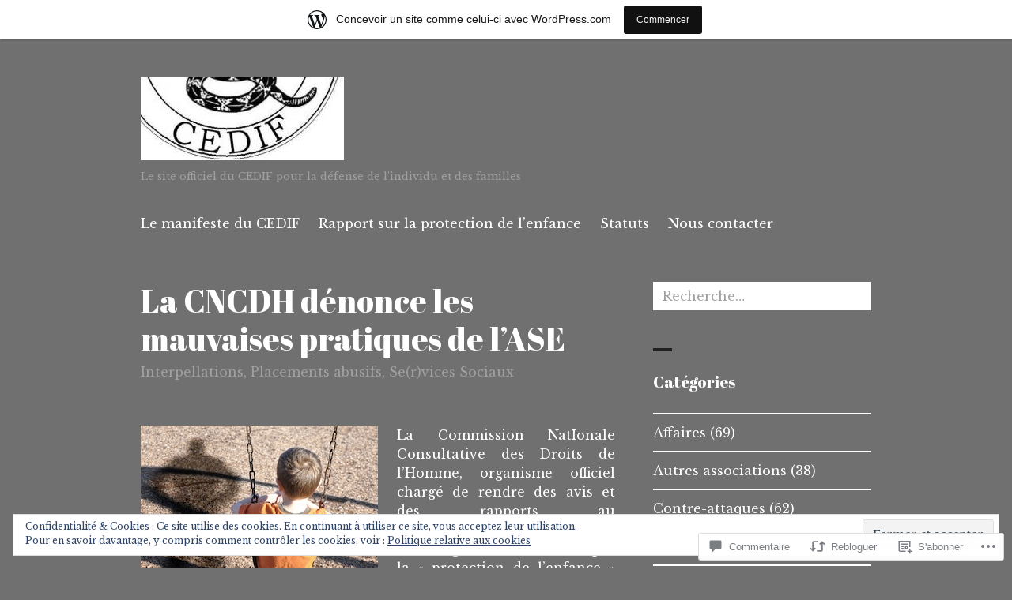

--- FILE ---
content_type: text/html; charset=UTF-8
request_url: https://comitecedif.wordpress.com/2015/09/03/la-cncdh-denonce-les-mauvaises-pratiques-de-lase/
body_size: 66348
content:
<!DOCTYPE html>
<html lang="fr-FR">
<head>
<meta charset="UTF-8">
<meta name="viewport" content="width=device-width, initial-scale=1">
<link rel="profile" href="http://gmpg.org/xfn/11">
<link rel="pingback" href="https://comitecedif.wordpress.com/xmlrpc.php">

<title>La CNCDH dénonce les mauvaises pratiques de l&rsquo;ASE</title>
<script type="text/javascript">
  WebFontConfig = {"google":{"families":["Abril+Fatface:r:latin,latin-ext","Libre+Baskerville:r,i,b,bi:latin,latin-ext"]},"api_url":"https:\/\/fonts-api.wp.com\/css"};
  (function() {
    var wf = document.createElement('script');
    wf.src = '/wp-content/plugins/custom-fonts/js/webfont.js';
    wf.type = 'text/javascript';
    wf.async = 'true';
    var s = document.getElementsByTagName('script')[0];
    s.parentNode.insertBefore(wf, s);
	})();
</script><style id="jetpack-custom-fonts-css">.wf-active body, .wf-active button, .wf-active input, .wf-active select, .wf-active textarea{font-family:"Libre Baskerville",serif}.wf-active .hentry div.sd-rating h3.sd-title, .wf-active .hentry div.sharedaddy h3.sd-title{font-family:"Libre Baskerville",serif}.wf-active .site-title, .wf-active h1, .wf-active h2:not([class^="gr_custom_header"]), .wf-active h3:not(.sd-title), .wf-active h4, .wf-active h5, .wf-active h6{font-family:"Abril Fatface",sans-serif;font-weight:400;font-style:normal}.wf-active .entry-title, .wf-active .page-title, .wf-active h1{font-style:normal;font-weight:400}.wf-active h2:not([class^="gr_custom_header"]){font-style:normal;font-weight:400}.wf-active .site-title, .wf-active h3:not(.sd-title){font-style:normal;font-weight:400}.wf-active .comment-reply-title, .wf-active .comments-title, .wf-active .no-comments, .wf-active .widget-title, .wf-active .widgettitle, .wf-active h4{font-style:normal;font-weight:400}.wf-active .comment-reply-title small, .wf-active h5{font-style:normal;font-weight:400}.wf-active h6{font-style:normal;font-weight:400}.wf-active .page-header span{font-style:normal;font-weight:400}.wf-active .no-comments{font-weight:400;font-style:normal}.wf-active .comment-reply-title small{font-weight:400;font-style:normal}.wf-active .project-info .entry-title{font-style:normal;font-weight:400}.wf-active .hentry div#jp-relatedposts h3.jp-relatedposts-headline{font-weight:400;font-style:normal}.wf-active .widget_jetpack_display_posts_widget .jetpack-display-remote-posts h4{font-style:normal;font-weight:400}.wf-active .widget_jetpack_display_posts_widget .jetpack-display-remote-posts h4 a{font-weight:400;font-style:normal}</style>
<meta name='robots' content='max-image-preview:large' />
<link rel='dns-prefetch' href='//s0.wp.com' />
<link rel='dns-prefetch' href='//widgets.wp.com' />
<link rel='dns-prefetch' href='//fonts-api.wp.com' />
<link rel='dns-prefetch' href='//af.pubmine.com' />
<link rel="alternate" type="application/rss+xml" title=" &raquo; Flux" href="https://comitecedif.wordpress.com/feed/" />
<link rel="alternate" type="application/rss+xml" title=" &raquo; Flux des commentaires" href="https://comitecedif.wordpress.com/comments/feed/" />
<link rel="alternate" type="application/rss+xml" title=" &raquo; La CNCDH dénonce les mauvaises pratiques de&nbsp;l&rsquo;ASE Flux des commentaires" href="https://comitecedif.wordpress.com/2015/09/03/la-cncdh-denonce-les-mauvaises-pratiques-de-lase/feed/" />
	<script type="text/javascript">
		/* <![CDATA[ */
		function addLoadEvent(func) {
			var oldonload = window.onload;
			if (typeof window.onload != 'function') {
				window.onload = func;
			} else {
				window.onload = function () {
					oldonload();
					func();
				}
			}
		}
		/* ]]> */
	</script>
	<link crossorigin='anonymous' rel='stylesheet' id='all-css-0-1' href='/_static/??-eJx9jFsKAjEMRTdkjYNS8UNcS2caSqfpg0lKcfdORRQf+BM4ufceaEVNOQkmgVhVoep8YmjeOhQGrGuag0dFpoFgLGQEGViuhNuJeQO/BTNKMVN4MMSc+7GV1vGCXWJVySwf9E9JPuBLfKev+kjZPQfRLAHFJ6dGs8Baff/08SWeh6Me9GF30vv5BiA5ZKI=&cssminify=yes' type='text/css' media='all' />
<style id='wp-emoji-styles-inline-css'>

	img.wp-smiley, img.emoji {
		display: inline !important;
		border: none !important;
		box-shadow: none !important;
		height: 1em !important;
		width: 1em !important;
		margin: 0 0.07em !important;
		vertical-align: -0.1em !important;
		background: none !important;
		padding: 0 !important;
	}
/*# sourceURL=wp-emoji-styles-inline-css */
</style>
<link crossorigin='anonymous' rel='stylesheet' id='all-css-2-1' href='/wp-content/plugins/gutenberg-core/v22.2.0/build/styles/block-library/style.css?m=1764855221i&cssminify=yes' type='text/css' media='all' />
<style id='wp-block-library-inline-css'>
.has-text-align-justify {
	text-align:justify;
}
.has-text-align-justify{text-align:justify;}

/*# sourceURL=wp-block-library-inline-css */
</style><style id='global-styles-inline-css'>
:root{--wp--preset--aspect-ratio--square: 1;--wp--preset--aspect-ratio--4-3: 4/3;--wp--preset--aspect-ratio--3-4: 3/4;--wp--preset--aspect-ratio--3-2: 3/2;--wp--preset--aspect-ratio--2-3: 2/3;--wp--preset--aspect-ratio--16-9: 16/9;--wp--preset--aspect-ratio--9-16: 9/16;--wp--preset--color--black: #000000;--wp--preset--color--cyan-bluish-gray: #abb8c3;--wp--preset--color--white: #ffffff;--wp--preset--color--pale-pink: #f78da7;--wp--preset--color--vivid-red: #cf2e2e;--wp--preset--color--luminous-vivid-orange: #ff6900;--wp--preset--color--luminous-vivid-amber: #fcb900;--wp--preset--color--light-green-cyan: #7bdcb5;--wp--preset--color--vivid-green-cyan: #00d084;--wp--preset--color--pale-cyan-blue: #8ed1fc;--wp--preset--color--vivid-cyan-blue: #0693e3;--wp--preset--color--vivid-purple: #9b51e0;--wp--preset--gradient--vivid-cyan-blue-to-vivid-purple: linear-gradient(135deg,rgb(6,147,227) 0%,rgb(155,81,224) 100%);--wp--preset--gradient--light-green-cyan-to-vivid-green-cyan: linear-gradient(135deg,rgb(122,220,180) 0%,rgb(0,208,130) 100%);--wp--preset--gradient--luminous-vivid-amber-to-luminous-vivid-orange: linear-gradient(135deg,rgb(252,185,0) 0%,rgb(255,105,0) 100%);--wp--preset--gradient--luminous-vivid-orange-to-vivid-red: linear-gradient(135deg,rgb(255,105,0) 0%,rgb(207,46,46) 100%);--wp--preset--gradient--very-light-gray-to-cyan-bluish-gray: linear-gradient(135deg,rgb(238,238,238) 0%,rgb(169,184,195) 100%);--wp--preset--gradient--cool-to-warm-spectrum: linear-gradient(135deg,rgb(74,234,220) 0%,rgb(151,120,209) 20%,rgb(207,42,186) 40%,rgb(238,44,130) 60%,rgb(251,105,98) 80%,rgb(254,248,76) 100%);--wp--preset--gradient--blush-light-purple: linear-gradient(135deg,rgb(255,206,236) 0%,rgb(152,150,240) 100%);--wp--preset--gradient--blush-bordeaux: linear-gradient(135deg,rgb(254,205,165) 0%,rgb(254,45,45) 50%,rgb(107,0,62) 100%);--wp--preset--gradient--luminous-dusk: linear-gradient(135deg,rgb(255,203,112) 0%,rgb(199,81,192) 50%,rgb(65,88,208) 100%);--wp--preset--gradient--pale-ocean: linear-gradient(135deg,rgb(255,245,203) 0%,rgb(182,227,212) 50%,rgb(51,167,181) 100%);--wp--preset--gradient--electric-grass: linear-gradient(135deg,rgb(202,248,128) 0%,rgb(113,206,126) 100%);--wp--preset--gradient--midnight: linear-gradient(135deg,rgb(2,3,129) 0%,rgb(40,116,252) 100%);--wp--preset--font-size--small: 13px;--wp--preset--font-size--medium: 20px;--wp--preset--font-size--large: 36px;--wp--preset--font-size--x-large: 42px;--wp--preset--font-family--albert-sans: 'Albert Sans', sans-serif;--wp--preset--font-family--alegreya: Alegreya, serif;--wp--preset--font-family--arvo: Arvo, serif;--wp--preset--font-family--bodoni-moda: 'Bodoni Moda', serif;--wp--preset--font-family--bricolage-grotesque: 'Bricolage Grotesque', sans-serif;--wp--preset--font-family--cabin: Cabin, sans-serif;--wp--preset--font-family--chivo: Chivo, sans-serif;--wp--preset--font-family--commissioner: Commissioner, sans-serif;--wp--preset--font-family--cormorant: Cormorant, serif;--wp--preset--font-family--courier-prime: 'Courier Prime', monospace;--wp--preset--font-family--crimson-pro: 'Crimson Pro', serif;--wp--preset--font-family--dm-mono: 'DM Mono', monospace;--wp--preset--font-family--dm-sans: 'DM Sans', sans-serif;--wp--preset--font-family--dm-serif-display: 'DM Serif Display', serif;--wp--preset--font-family--domine: Domine, serif;--wp--preset--font-family--eb-garamond: 'EB Garamond', serif;--wp--preset--font-family--epilogue: Epilogue, sans-serif;--wp--preset--font-family--fahkwang: Fahkwang, sans-serif;--wp--preset--font-family--figtree: Figtree, sans-serif;--wp--preset--font-family--fira-sans: 'Fira Sans', sans-serif;--wp--preset--font-family--fjalla-one: 'Fjalla One', sans-serif;--wp--preset--font-family--fraunces: Fraunces, serif;--wp--preset--font-family--gabarito: Gabarito, system-ui;--wp--preset--font-family--ibm-plex-mono: 'IBM Plex Mono', monospace;--wp--preset--font-family--ibm-plex-sans: 'IBM Plex Sans', sans-serif;--wp--preset--font-family--ibarra-real-nova: 'Ibarra Real Nova', serif;--wp--preset--font-family--instrument-serif: 'Instrument Serif', serif;--wp--preset--font-family--inter: Inter, sans-serif;--wp--preset--font-family--josefin-sans: 'Josefin Sans', sans-serif;--wp--preset--font-family--jost: Jost, sans-serif;--wp--preset--font-family--libre-baskerville: 'Libre Baskerville', serif;--wp--preset--font-family--libre-franklin: 'Libre Franklin', sans-serif;--wp--preset--font-family--literata: Literata, serif;--wp--preset--font-family--lora: Lora, serif;--wp--preset--font-family--merriweather: Merriweather, serif;--wp--preset--font-family--montserrat: Montserrat, sans-serif;--wp--preset--font-family--newsreader: Newsreader, serif;--wp--preset--font-family--noto-sans-mono: 'Noto Sans Mono', sans-serif;--wp--preset--font-family--nunito: Nunito, sans-serif;--wp--preset--font-family--open-sans: 'Open Sans', sans-serif;--wp--preset--font-family--overpass: Overpass, sans-serif;--wp--preset--font-family--pt-serif: 'PT Serif', serif;--wp--preset--font-family--petrona: Petrona, serif;--wp--preset--font-family--piazzolla: Piazzolla, serif;--wp--preset--font-family--playfair-display: 'Playfair Display', serif;--wp--preset--font-family--plus-jakarta-sans: 'Plus Jakarta Sans', sans-serif;--wp--preset--font-family--poppins: Poppins, sans-serif;--wp--preset--font-family--raleway: Raleway, sans-serif;--wp--preset--font-family--roboto: Roboto, sans-serif;--wp--preset--font-family--roboto-slab: 'Roboto Slab', serif;--wp--preset--font-family--rubik: Rubik, sans-serif;--wp--preset--font-family--rufina: Rufina, serif;--wp--preset--font-family--sora: Sora, sans-serif;--wp--preset--font-family--source-sans-3: 'Source Sans 3', sans-serif;--wp--preset--font-family--source-serif-4: 'Source Serif 4', serif;--wp--preset--font-family--space-mono: 'Space Mono', monospace;--wp--preset--font-family--syne: Syne, sans-serif;--wp--preset--font-family--texturina: Texturina, serif;--wp--preset--font-family--urbanist: Urbanist, sans-serif;--wp--preset--font-family--work-sans: 'Work Sans', sans-serif;--wp--preset--spacing--20: 0.44rem;--wp--preset--spacing--30: 0.67rem;--wp--preset--spacing--40: 1rem;--wp--preset--spacing--50: 1.5rem;--wp--preset--spacing--60: 2.25rem;--wp--preset--spacing--70: 3.38rem;--wp--preset--spacing--80: 5.06rem;--wp--preset--shadow--natural: 6px 6px 9px rgba(0, 0, 0, 0.2);--wp--preset--shadow--deep: 12px 12px 50px rgba(0, 0, 0, 0.4);--wp--preset--shadow--sharp: 6px 6px 0px rgba(0, 0, 0, 0.2);--wp--preset--shadow--outlined: 6px 6px 0px -3px rgb(255, 255, 255), 6px 6px rgb(0, 0, 0);--wp--preset--shadow--crisp: 6px 6px 0px rgb(0, 0, 0);}:where(.is-layout-flex){gap: 0.5em;}:where(.is-layout-grid){gap: 0.5em;}body .is-layout-flex{display: flex;}.is-layout-flex{flex-wrap: wrap;align-items: center;}.is-layout-flex > :is(*, div){margin: 0;}body .is-layout-grid{display: grid;}.is-layout-grid > :is(*, div){margin: 0;}:where(.wp-block-columns.is-layout-flex){gap: 2em;}:where(.wp-block-columns.is-layout-grid){gap: 2em;}:where(.wp-block-post-template.is-layout-flex){gap: 1.25em;}:where(.wp-block-post-template.is-layout-grid){gap: 1.25em;}.has-black-color{color: var(--wp--preset--color--black) !important;}.has-cyan-bluish-gray-color{color: var(--wp--preset--color--cyan-bluish-gray) !important;}.has-white-color{color: var(--wp--preset--color--white) !important;}.has-pale-pink-color{color: var(--wp--preset--color--pale-pink) !important;}.has-vivid-red-color{color: var(--wp--preset--color--vivid-red) !important;}.has-luminous-vivid-orange-color{color: var(--wp--preset--color--luminous-vivid-orange) !important;}.has-luminous-vivid-amber-color{color: var(--wp--preset--color--luminous-vivid-amber) !important;}.has-light-green-cyan-color{color: var(--wp--preset--color--light-green-cyan) !important;}.has-vivid-green-cyan-color{color: var(--wp--preset--color--vivid-green-cyan) !important;}.has-pale-cyan-blue-color{color: var(--wp--preset--color--pale-cyan-blue) !important;}.has-vivid-cyan-blue-color{color: var(--wp--preset--color--vivid-cyan-blue) !important;}.has-vivid-purple-color{color: var(--wp--preset--color--vivid-purple) !important;}.has-black-background-color{background-color: var(--wp--preset--color--black) !important;}.has-cyan-bluish-gray-background-color{background-color: var(--wp--preset--color--cyan-bluish-gray) !important;}.has-white-background-color{background-color: var(--wp--preset--color--white) !important;}.has-pale-pink-background-color{background-color: var(--wp--preset--color--pale-pink) !important;}.has-vivid-red-background-color{background-color: var(--wp--preset--color--vivid-red) !important;}.has-luminous-vivid-orange-background-color{background-color: var(--wp--preset--color--luminous-vivid-orange) !important;}.has-luminous-vivid-amber-background-color{background-color: var(--wp--preset--color--luminous-vivid-amber) !important;}.has-light-green-cyan-background-color{background-color: var(--wp--preset--color--light-green-cyan) !important;}.has-vivid-green-cyan-background-color{background-color: var(--wp--preset--color--vivid-green-cyan) !important;}.has-pale-cyan-blue-background-color{background-color: var(--wp--preset--color--pale-cyan-blue) !important;}.has-vivid-cyan-blue-background-color{background-color: var(--wp--preset--color--vivid-cyan-blue) !important;}.has-vivid-purple-background-color{background-color: var(--wp--preset--color--vivid-purple) !important;}.has-black-border-color{border-color: var(--wp--preset--color--black) !important;}.has-cyan-bluish-gray-border-color{border-color: var(--wp--preset--color--cyan-bluish-gray) !important;}.has-white-border-color{border-color: var(--wp--preset--color--white) !important;}.has-pale-pink-border-color{border-color: var(--wp--preset--color--pale-pink) !important;}.has-vivid-red-border-color{border-color: var(--wp--preset--color--vivid-red) !important;}.has-luminous-vivid-orange-border-color{border-color: var(--wp--preset--color--luminous-vivid-orange) !important;}.has-luminous-vivid-amber-border-color{border-color: var(--wp--preset--color--luminous-vivid-amber) !important;}.has-light-green-cyan-border-color{border-color: var(--wp--preset--color--light-green-cyan) !important;}.has-vivid-green-cyan-border-color{border-color: var(--wp--preset--color--vivid-green-cyan) !important;}.has-pale-cyan-blue-border-color{border-color: var(--wp--preset--color--pale-cyan-blue) !important;}.has-vivid-cyan-blue-border-color{border-color: var(--wp--preset--color--vivid-cyan-blue) !important;}.has-vivid-purple-border-color{border-color: var(--wp--preset--color--vivid-purple) !important;}.has-vivid-cyan-blue-to-vivid-purple-gradient-background{background: var(--wp--preset--gradient--vivid-cyan-blue-to-vivid-purple) !important;}.has-light-green-cyan-to-vivid-green-cyan-gradient-background{background: var(--wp--preset--gradient--light-green-cyan-to-vivid-green-cyan) !important;}.has-luminous-vivid-amber-to-luminous-vivid-orange-gradient-background{background: var(--wp--preset--gradient--luminous-vivid-amber-to-luminous-vivid-orange) !important;}.has-luminous-vivid-orange-to-vivid-red-gradient-background{background: var(--wp--preset--gradient--luminous-vivid-orange-to-vivid-red) !important;}.has-very-light-gray-to-cyan-bluish-gray-gradient-background{background: var(--wp--preset--gradient--very-light-gray-to-cyan-bluish-gray) !important;}.has-cool-to-warm-spectrum-gradient-background{background: var(--wp--preset--gradient--cool-to-warm-spectrum) !important;}.has-blush-light-purple-gradient-background{background: var(--wp--preset--gradient--blush-light-purple) !important;}.has-blush-bordeaux-gradient-background{background: var(--wp--preset--gradient--blush-bordeaux) !important;}.has-luminous-dusk-gradient-background{background: var(--wp--preset--gradient--luminous-dusk) !important;}.has-pale-ocean-gradient-background{background: var(--wp--preset--gradient--pale-ocean) !important;}.has-electric-grass-gradient-background{background: var(--wp--preset--gradient--electric-grass) !important;}.has-midnight-gradient-background{background: var(--wp--preset--gradient--midnight) !important;}.has-small-font-size{font-size: var(--wp--preset--font-size--small) !important;}.has-medium-font-size{font-size: var(--wp--preset--font-size--medium) !important;}.has-large-font-size{font-size: var(--wp--preset--font-size--large) !important;}.has-x-large-font-size{font-size: var(--wp--preset--font-size--x-large) !important;}.has-albert-sans-font-family{font-family: var(--wp--preset--font-family--albert-sans) !important;}.has-alegreya-font-family{font-family: var(--wp--preset--font-family--alegreya) !important;}.has-arvo-font-family{font-family: var(--wp--preset--font-family--arvo) !important;}.has-bodoni-moda-font-family{font-family: var(--wp--preset--font-family--bodoni-moda) !important;}.has-bricolage-grotesque-font-family{font-family: var(--wp--preset--font-family--bricolage-grotesque) !important;}.has-cabin-font-family{font-family: var(--wp--preset--font-family--cabin) !important;}.has-chivo-font-family{font-family: var(--wp--preset--font-family--chivo) !important;}.has-commissioner-font-family{font-family: var(--wp--preset--font-family--commissioner) !important;}.has-cormorant-font-family{font-family: var(--wp--preset--font-family--cormorant) !important;}.has-courier-prime-font-family{font-family: var(--wp--preset--font-family--courier-prime) !important;}.has-crimson-pro-font-family{font-family: var(--wp--preset--font-family--crimson-pro) !important;}.has-dm-mono-font-family{font-family: var(--wp--preset--font-family--dm-mono) !important;}.has-dm-sans-font-family{font-family: var(--wp--preset--font-family--dm-sans) !important;}.has-dm-serif-display-font-family{font-family: var(--wp--preset--font-family--dm-serif-display) !important;}.has-domine-font-family{font-family: var(--wp--preset--font-family--domine) !important;}.has-eb-garamond-font-family{font-family: var(--wp--preset--font-family--eb-garamond) !important;}.has-epilogue-font-family{font-family: var(--wp--preset--font-family--epilogue) !important;}.has-fahkwang-font-family{font-family: var(--wp--preset--font-family--fahkwang) !important;}.has-figtree-font-family{font-family: var(--wp--preset--font-family--figtree) !important;}.has-fira-sans-font-family{font-family: var(--wp--preset--font-family--fira-sans) !important;}.has-fjalla-one-font-family{font-family: var(--wp--preset--font-family--fjalla-one) !important;}.has-fraunces-font-family{font-family: var(--wp--preset--font-family--fraunces) !important;}.has-gabarito-font-family{font-family: var(--wp--preset--font-family--gabarito) !important;}.has-ibm-plex-mono-font-family{font-family: var(--wp--preset--font-family--ibm-plex-mono) !important;}.has-ibm-plex-sans-font-family{font-family: var(--wp--preset--font-family--ibm-plex-sans) !important;}.has-ibarra-real-nova-font-family{font-family: var(--wp--preset--font-family--ibarra-real-nova) !important;}.has-instrument-serif-font-family{font-family: var(--wp--preset--font-family--instrument-serif) !important;}.has-inter-font-family{font-family: var(--wp--preset--font-family--inter) !important;}.has-josefin-sans-font-family{font-family: var(--wp--preset--font-family--josefin-sans) !important;}.has-jost-font-family{font-family: var(--wp--preset--font-family--jost) !important;}.has-libre-baskerville-font-family{font-family: var(--wp--preset--font-family--libre-baskerville) !important;}.has-libre-franklin-font-family{font-family: var(--wp--preset--font-family--libre-franklin) !important;}.has-literata-font-family{font-family: var(--wp--preset--font-family--literata) !important;}.has-lora-font-family{font-family: var(--wp--preset--font-family--lora) !important;}.has-merriweather-font-family{font-family: var(--wp--preset--font-family--merriweather) !important;}.has-montserrat-font-family{font-family: var(--wp--preset--font-family--montserrat) !important;}.has-newsreader-font-family{font-family: var(--wp--preset--font-family--newsreader) !important;}.has-noto-sans-mono-font-family{font-family: var(--wp--preset--font-family--noto-sans-mono) !important;}.has-nunito-font-family{font-family: var(--wp--preset--font-family--nunito) !important;}.has-open-sans-font-family{font-family: var(--wp--preset--font-family--open-sans) !important;}.has-overpass-font-family{font-family: var(--wp--preset--font-family--overpass) !important;}.has-pt-serif-font-family{font-family: var(--wp--preset--font-family--pt-serif) !important;}.has-petrona-font-family{font-family: var(--wp--preset--font-family--petrona) !important;}.has-piazzolla-font-family{font-family: var(--wp--preset--font-family--piazzolla) !important;}.has-playfair-display-font-family{font-family: var(--wp--preset--font-family--playfair-display) !important;}.has-plus-jakarta-sans-font-family{font-family: var(--wp--preset--font-family--plus-jakarta-sans) !important;}.has-poppins-font-family{font-family: var(--wp--preset--font-family--poppins) !important;}.has-raleway-font-family{font-family: var(--wp--preset--font-family--raleway) !important;}.has-roboto-font-family{font-family: var(--wp--preset--font-family--roboto) !important;}.has-roboto-slab-font-family{font-family: var(--wp--preset--font-family--roboto-slab) !important;}.has-rubik-font-family{font-family: var(--wp--preset--font-family--rubik) !important;}.has-rufina-font-family{font-family: var(--wp--preset--font-family--rufina) !important;}.has-sora-font-family{font-family: var(--wp--preset--font-family--sora) !important;}.has-source-sans-3-font-family{font-family: var(--wp--preset--font-family--source-sans-3) !important;}.has-source-serif-4-font-family{font-family: var(--wp--preset--font-family--source-serif-4) !important;}.has-space-mono-font-family{font-family: var(--wp--preset--font-family--space-mono) !important;}.has-syne-font-family{font-family: var(--wp--preset--font-family--syne) !important;}.has-texturina-font-family{font-family: var(--wp--preset--font-family--texturina) !important;}.has-urbanist-font-family{font-family: var(--wp--preset--font-family--urbanist) !important;}.has-work-sans-font-family{font-family: var(--wp--preset--font-family--work-sans) !important;}
/*# sourceURL=global-styles-inline-css */
</style>

<style id='classic-theme-styles-inline-css'>
/*! This file is auto-generated */
.wp-block-button__link{color:#fff;background-color:#32373c;border-radius:9999px;box-shadow:none;text-decoration:none;padding:calc(.667em + 2px) calc(1.333em + 2px);font-size:1.125em}.wp-block-file__button{background:#32373c;color:#fff;text-decoration:none}
/*# sourceURL=/wp-includes/css/classic-themes.min.css */
</style>
<link crossorigin='anonymous' rel='stylesheet' id='all-css-4-1' href='/_static/??-eJx9jlmOAjEMRC+E2zTDsHwgjoKStAWBOIlip9HcftJCLAKJH0uuqlc2XjO4FJWiYg716KOgSzYkdxFcdP2m60E850BQaOyWOHjRRwJE/wJ1TmSGL0Vc4dlVqOmcjU4JpsEbCsQt9g275saAtbmQCLTJvjLoqYHyjTuTZuMu0KRbxc1ATinezcNIcUgFTdXERtW7DwylOLTVhwFHKradbuL0s7zv0zN73vXr1eZnvvzdLs7/kHh+KQ==&cssminify=yes' type='text/css' media='all' />
<link rel='stylesheet' id='verbum-gutenberg-css-css' href='https://widgets.wp.com/verbum-block-editor/block-editor.css?ver=1738686361' media='all' />
<link rel='stylesheet' id='orvis-fonts-css' href='https://fonts-api.wp.com/css?family=Karla%3A400%2C700%2C400italic%2C700italic&#038;subset=latin%2Clatin-ext' media='all' />
<link crossorigin='anonymous' rel='stylesheet' id='all-css-8-1' href='/_static/??/wp-content/themes/pub/orvis/style.css,/wp-content/themes/pub/orvis/inc/style-wpcom.css?m=1741693338j&cssminify=yes' type='text/css' media='all' />
<style id='jetpack_facebook_likebox-inline-css'>
.widget_facebook_likebox {
	overflow: hidden;
}

/*# sourceURL=/wp-content/mu-plugins/jetpack-plugin/moon/modules/widgets/facebook-likebox/style.css */
</style>
<link crossorigin='anonymous' rel='stylesheet' id='all-css-10-1' href='/_static/??-eJzTLy/QTc7PK0nNK9HPLdUtyClNz8wr1i9KTcrJTwcy0/WTi5G5ekCujj52Temp+bo5+cmJJZn5eSgc3bScxMwikFb7XFtDE1NLExMLc0OTLACohS2q&cssminify=yes' type='text/css' media='all' />
<link crossorigin='anonymous' rel='stylesheet' id='print-css-11-1' href='/wp-content/mu-plugins/global-print/global-print.css?m=1465851035i&cssminify=yes' type='text/css' media='print' />
<style id='jetpack-global-styles-frontend-style-inline-css'>
:root { --font-headings: unset; --font-base: unset; --font-headings-default: -apple-system,BlinkMacSystemFont,"Segoe UI",Roboto,Oxygen-Sans,Ubuntu,Cantarell,"Helvetica Neue",sans-serif; --font-base-default: -apple-system,BlinkMacSystemFont,"Segoe UI",Roboto,Oxygen-Sans,Ubuntu,Cantarell,"Helvetica Neue",sans-serif;}
/*# sourceURL=jetpack-global-styles-frontend-style-inline-css */
</style>
<link crossorigin='anonymous' rel='stylesheet' id='all-css-14-1' href='/_static/??-eJyNjcEKwjAQRH/IuFRT6kX8FNkmS5K6yQY3Qfx7bfEiXrwM82B4A49qnJRGpUHupnIPqSgs1Cq624chi6zhO5OCRryTR++fW00l7J3qDv43XVNxoOISsmEJol/wY2uR8vs3WggsM/I6uOTzMI3Hw8lOg11eUT1JKA==&cssminify=yes' type='text/css' media='all' />
<script type="text/javascript" id="jetpack_related-posts-js-extra">
/* <![CDATA[ */
var related_posts_js_options = {"post_heading":"h4"};
//# sourceURL=jetpack_related-posts-js-extra
/* ]]> */
</script>
<script type="text/javascript" id="wpcom-actionbar-placeholder-js-extra">
/* <![CDATA[ */
var actionbardata = {"siteID":"21615473","postID":"2619","siteURL":"https://comitecedif.wordpress.com","xhrURL":"https://comitecedif.wordpress.com/wp-admin/admin-ajax.php","nonce":"2b992cfbfc","isLoggedIn":"","statusMessage":"","subsEmailDefault":"instantly","proxyScriptUrl":"https://s0.wp.com/wp-content/js/wpcom-proxy-request.js?m=1513050504i&amp;ver=20211021","shortlink":"https://wp.me/p1sHaF-Gf","i18n":{"followedText":"Les nouvelles publications de ce site appara\u00eetront d\u00e9sormais dans votre \u003Ca href=\"https://wordpress.com/reader\"\u003ELecteur\u003C/a\u003E","foldBar":"R\u00e9duire cette barre","unfoldBar":"Agrandir cette barre","shortLinkCopied":"Lien court copi\u00e9 dans le presse-papier"}};
//# sourceURL=wpcom-actionbar-placeholder-js-extra
/* ]]> */
</script>
<script type="text/javascript" id="jetpack-mu-wpcom-settings-js-before">
/* <![CDATA[ */
var JETPACK_MU_WPCOM_SETTINGS = {"assetsUrl":"https://s0.wp.com/wp-content/mu-plugins/jetpack-mu-wpcom-plugin/moon/jetpack_vendor/automattic/jetpack-mu-wpcom/src/build/"};
//# sourceURL=jetpack-mu-wpcom-settings-js-before
/* ]]> */
</script>
<script crossorigin='anonymous' type='text/javascript'  src='/_static/??-eJx1j10KwjAQhC/kdmuh+iQeRdIkhMRkN+bH2tvbYpUK+jQMM3zD4BhBMhVNBUOF6KuxlNHpEoW8rh4DM+HFksShWq8waS+KVhA5l/ztmmCpcXmHG7CbO75ATPyY3tkM81XpvITuVnWaVtkC/pYgWJPm0V9rg2fzOTJyUkJlkF7k/ALJEPHeLQLEBEbFNCPO4bQ/9n3bHrqud0+pPGch'></script>
<script type="text/javascript" id="rlt-proxy-js-after">
/* <![CDATA[ */
	rltInitialize( {"token":null,"iframeOrigins":["https:\/\/widgets.wp.com"]} );
//# sourceURL=rlt-proxy-js-after
/* ]]> */
</script>
<link rel="EditURI" type="application/rsd+xml" title="RSD" href="https://comitecedif.wordpress.com/xmlrpc.php?rsd" />
<meta name="generator" content="WordPress.com" />
<link rel="canonical" href="https://comitecedif.wordpress.com/2015/09/03/la-cncdh-denonce-les-mauvaises-pratiques-de-lase/" />
<link rel='shortlink' href='https://wp.me/p1sHaF-Gf' />
<link rel="alternate" type="application/json+oembed" href="https://public-api.wordpress.com/oembed/?format=json&amp;url=https%3A%2F%2Fcomitecedif.wordpress.com%2F2015%2F09%2F03%2Fla-cncdh-denonce-les-mauvaises-pratiques-de-lase%2F&amp;for=wpcom-auto-discovery" /><link rel="alternate" type="application/xml+oembed" href="https://public-api.wordpress.com/oembed/?format=xml&amp;url=https%3A%2F%2Fcomitecedif.wordpress.com%2F2015%2F09%2F03%2Fla-cncdh-denonce-les-mauvaises-pratiques-de-lase%2F&amp;for=wpcom-auto-discovery" />
<!-- Jetpack Open Graph Tags -->
<meta property="og:type" content="article" />
<meta property="og:title" content="La CNCDH dénonce les mauvaises pratiques de l&rsquo;ASE" />
<meta property="og:url" content="https://comitecedif.wordpress.com/2015/09/03/la-cncdh-denonce-les-mauvaises-pratiques-de-lase/" />
<meta property="og:description" content="La Commission NatIonale Consultative des Droits de l’Homme, organisme officiel chargé de rendre des avis et des rapports au gouvernement, s’est inquiétée des irrégularités commises par la « protect…" />
<meta property="article:published_time" content="2015-09-03T10:45:33+00:00" />
<meta property="article:modified_time" content="2015-09-03T15:29:12+00:00" />
<meta property="og:image" content="https://comitecedif.wordpress.com/wp-content/uploads/2015/08/enfant-enlevc3a9.jpg" />
<meta property="og:image:secure_url" content="https://comitecedif.wordpress.com/wp-content/uploads/2015/08/enfant-enlevc3a9.jpg" />
<meta property="og:image:width" content="300" />
<meta property="og:image:height" content="204" />
<meta property="og:image:alt" content="enfant enlevé" />
<meta property="og:locale" content="fr_FR" />
<meta property="fb:app_id" content="249643311490" />
<meta property="article:publisher" content="https://www.facebook.com/WordPresscom" />
<meta name="twitter:text:title" content="La CNCDH dénonce les mauvaises pratiques de&nbsp;l&rsquo;ASE" />
<meta name="twitter:image" content="https://comitecedif.wordpress.com/wp-content/uploads/2015/08/enfant-enlevc3a9.jpg?w=640" />
<meta name="twitter:image:alt" content="enfant enlevé" />
<meta name="twitter:card" content="summary_large_image" />

<!-- End Jetpack Open Graph Tags -->
<link rel="shortcut icon" type="image/x-icon" href="https://secure.gravatar.com/blavatar/851a0ce388cdee8c02a599383c435425ad05c8c2522e606e7968ab7b3e06285f?s=32" sizes="16x16" />
<link rel="icon" type="image/x-icon" href="https://secure.gravatar.com/blavatar/851a0ce388cdee8c02a599383c435425ad05c8c2522e606e7968ab7b3e06285f?s=32" sizes="16x16" />
<link rel="apple-touch-icon" href="https://secure.gravatar.com/blavatar/851a0ce388cdee8c02a599383c435425ad05c8c2522e606e7968ab7b3e06285f?s=114" />
<link rel='openid.server' href='https://comitecedif.wordpress.com/?openidserver=1' />
<link rel='openid.delegate' href='https://comitecedif.wordpress.com/' />
<link rel="search" type="application/opensearchdescription+xml" href="https://comitecedif.wordpress.com/osd.xml" title="" />
<link rel="search" type="application/opensearchdescription+xml" href="https://s1.wp.com/opensearch.xml" title="WordPress.com" />
<meta name="theme-color" content="#707070" />
<meta name="description" content="La Commission NatIonale Consultative des Droits de l’Homme, organisme officiel chargé de rendre des avis et des rapports au gouvernement, s’est inquiétée des irrégularités commises par la « protection de l’enfance » dans son rapport de juillet 2013. Le département de l’Aube était, à rebours, félicité pour ses bonnes pratiques. En voici un résumé : JORF n°0176 du&hellip;" />
<style type="text/css" id="custom-background-css">
body.custom-background { background-color: #707070; }
</style>
	<script type="text/javascript">
/* <![CDATA[ */
var wa_client = {}; wa_client.cmd = []; wa_client.config = { 'blog_id': 21615473, 'blog_language': 'fr', 'is_wordads': false, 'hosting_type': 0, 'afp_account_id': 'pub-9775644361232639', 'afp_host_id': 5038568878849053, 'theme': 'pub/orvis', '_': { 'title': 'Publicité', 'privacy_settings': 'Réglages de confidentialité' }, 'formats': [ 'inline', 'belowpost', 'bottom_sticky', 'sidebar_sticky_right', 'sidebar', 'gutenberg_rectangle', 'gutenberg_leaderboard', 'gutenberg_mobile_leaderboard', 'gutenberg_skyscraper' ] };
/* ]]> */
</script>
		<script type="text/javascript">

			window.doNotSellCallback = function() {

				var linkElements = [
					'a[href="https://wordpress.com/?ref=footer_blog"]',
					'a[href="https://wordpress.com/?ref=footer_website"]',
					'a[href="https://wordpress.com/?ref=vertical_footer"]',
					'a[href^="https://wordpress.com/?ref=footer_segment_"]',
				].join(',');

				var dnsLink = document.createElement( 'a' );
				dnsLink.href = 'https://wordpress.com/fr/advertising-program-optout/';
				dnsLink.classList.add( 'do-not-sell-link' );
				dnsLink.rel = 'nofollow';
				dnsLink.style.marginLeft = '0.5em';
				dnsLink.textContent = 'Ne pas vendre ni partager mes informations personnelles';

				var creditLinks = document.querySelectorAll( linkElements );

				if ( 0 === creditLinks.length ) {
					return false;
				}

				Array.prototype.forEach.call( creditLinks, function( el ) {
					el.insertAdjacentElement( 'afterend', dnsLink );
				});

				return true;
			};

		</script>
		<style type="text/css" id="custom-colors-css">	.portfolio-wrapper .project-info .entry-title a,
	.portfolio-wrapper .project-info .entry-title a:focus,
	.portfolio-wrapper .project-info .entry-title a:hover {
		color: #fff;
	}

	.portfolio-wrapper .project-info .entry-meta,
	.portfolio-wrapper .project-info .entry-meta a,
	.portfolio-wrapper .project-info .entry-meta a:focus,
	.portfolio-wrapper .project-info .entry-meta a:hover {
		color: #a0a0a0;
	}

	#comments #respond .form-submit input#comment-submit:focus,
	#comments #respond .form-submit input#comment-submit:hover {
		color: inherit !important;
		opacity: 0.75;
	}
#infinite-footer,
		.main-navigation ul ul,
		.site .tiled-gallery-caption,
		body { background-color: #707070;}
.dropdown-toggle:focus,
		.dropdown-toggle:hover,
		.menu-toggle:active,
		.menu-toggle:focus,
		div#actionbar .actnbr-notice form input[type="email"]:focus,
		input[type="email"],
		input[type="password"],
		input[type="search"],
		input[type="text"],
		input[type="url"],
		ins,
		mark,
		textarea { color: #707070;}
</style>
<script type="text/javascript">
	window.google_analytics_uacct = "UA-52447-2";
</script>

<script type="text/javascript">
	var _gaq = _gaq || [];
	_gaq.push(['_setAccount', 'UA-52447-2']);
	_gaq.push(['_gat._anonymizeIp']);
	_gaq.push(['_setDomainName', 'wordpress.com']);
	_gaq.push(['_initData']);
	_gaq.push(['_trackPageview']);

	(function() {
		var ga = document.createElement('script'); ga.type = 'text/javascript'; ga.async = true;
		ga.src = ('https:' == document.location.protocol ? 'https://ssl' : 'http://www') + '.google-analytics.com/ga.js';
		(document.getElementsByTagName('head')[0] || document.getElementsByTagName('body')[0]).appendChild(ga);
	})();
</script>
<link crossorigin='anonymous' rel='stylesheet' id='all-css-0-3' href='/_static/??-eJyVjkEKwkAMRS9kG2rR4kI8irTpIGknyTCZ0OtXsRXc6fJ9Ho8PS6pQpQQpwF6l6A8SgymU1OO8MbCqwJ0EYYiKs4EtlEKu0ewAvxdYR4/BAPusbiF+pH34N/i+5BRHMB8MM6VC+pS/qGaSV/nG16Y7tZfu3DbHaQXdH15M&cssminify=yes' type='text/css' media='all' />
</head>

<body class="wp-singular post-template-default single single-post postid-2619 single-format-standard custom-background wp-custom-logo wp-theme-puborvis customizer-styles-applied jetpack-reblog-enabled has-marketing-bar has-marketing-bar-theme-orvis">
<div id="page" class="hfeed site">
	<a class="skip-link screen-reader-text" href="#content">Accéder au contenu principal</a>

	<header id="masthead" class="site-header" role="banner">
		<div class="site-header-wrapper">
			<div class="site-branding">
				<a href="https://comitecedif.wordpress.com/" class="custom-logo-link" rel="home"><img width="257" height="106" src="https://comitecedif.wordpress.com/wp-content/uploads/2020/02/cropped-tampon-cedif.jpg" class="custom-logo" alt="" decoding="async" srcset="https://comitecedif.wordpress.com/wp-content/uploads/2020/02/cropped-tampon-cedif.jpg 257w, https://comitecedif.wordpress.com/wp-content/uploads/2020/02/cropped-tampon-cedif.jpg?w=150&amp;h=62 150w" sizes="(max-width: 257px) 100vw, 257px" data-attachment-id="7256" data-permalink="https://comitecedif.wordpress.com/cropped-tampon-cedif-jpg-2/" data-orig-file="https://comitecedif.wordpress.com/wp-content/uploads/2020/02/cropped-tampon-cedif.jpg" data-orig-size="257,106" data-comments-opened="1" data-image-meta="{&quot;aperture&quot;:&quot;0&quot;,&quot;credit&quot;:&quot;&quot;,&quot;camera&quot;:&quot;&quot;,&quot;caption&quot;:&quot;&quot;,&quot;created_timestamp&quot;:&quot;0&quot;,&quot;copyright&quot;:&quot;&quot;,&quot;focal_length&quot;:&quot;0&quot;,&quot;iso&quot;:&quot;0&quot;,&quot;shutter_speed&quot;:&quot;0&quot;,&quot;title&quot;:&quot;&quot;,&quot;orientation&quot;:&quot;0&quot;}" data-image-title="cropped-tampon-cedif.jpg" data-image-description="&lt;p&gt;https://comitecedif.files.wordpress.com/2020/02/cropped-tampon-cedif.jpg&lt;/p&gt;
" data-image-caption="" data-medium-file="https://comitecedif.wordpress.com/wp-content/uploads/2020/02/cropped-tampon-cedif.jpg?w=257" data-large-file="https://comitecedif.wordpress.com/wp-content/uploads/2020/02/cropped-tampon-cedif.jpg?w=257" /></a>
									<p class="site-title"><a href="https://comitecedif.wordpress.com/" rel="home"></a></p>
								<p class="site-description">Le site officiel du CEDIF pour la défense de l&#039;individu et des familles</p>
			</div><!-- .site-branding -->

							<button id="menu-toggle" class="menu-toggle">Menu</button>
				<div id="site-menu" class="site-menu">
					<nav id="site-navigation" class="main-navigation" role="navigation" aria-label="Menu principal">
						<div class="menu-menu-1-container"><ul id="menu-menu-1" class="primary-menu"><li id="menu-item-2914" class="menu-item menu-item-type-post_type menu-item-object-page menu-item-2914"><a href="https://comitecedif.wordpress.com/qui-sommes-nous/">Le manifeste du CEDIF</a></li>
<li id="menu-item-2915" class="menu-item menu-item-type-post_type menu-item-object-page menu-item-2915"><a href="https://comitecedif.wordpress.com/rapport-sur-la-protection-de-lenfance/">Rapport sur la protection de l’enfance</a></li>
<li id="menu-item-2916" class="menu-item menu-item-type-post_type menu-item-object-page menu-item-2916"><a href="https://comitecedif.wordpress.com/statuts/">Statuts</a></li>
<li id="menu-item-2917" class="menu-item menu-item-type-post_type menu-item-object-page menu-item-2917"><a href="https://comitecedif.wordpress.com/nous-contacter/">Nous contacter</a></li>
</ul></div>					</nav><!-- .main-navigation -->
				</div><!-- .site-menu -->
					</div><!-- .site-header-wrapper -->

			</header><!-- #masthead -->

	<div id="content" class="site-content">
	<div id="primary" class="content-area">
		<main id="main" class="site-main" role="main">

		
			
<article id="post-2619" class="post-2619 post type-post status-publish format-standard hentry category-interpellations category-placements-abusifs-2 category-services-sociaux tag-absence-de-respect-du-contradictoire tag-cncdh tag-conseil-general-de-laude tag-droit-des-familles tag-juge-des-enfants tag-phom tag-proces-equitable tag-protection-de-lenfance tag-separation-des-fratries">
	<header class="entry-header">
		
		<h1 class="entry-title">La CNCDH dénonce les mauvaises pratiques de&nbsp;l&rsquo;ASE</h1>
		<div class="entry-meta"><span class="cat-links"><a href="https://comitecedif.wordpress.com/category/interpellations/" rel="category tag">Interpellations</a>, <a href="https://comitecedif.wordpress.com/category/placements-abusifs-2/" rel="category tag">Placements abusifs</a>, <a href="https://comitecedif.wordpress.com/category/services-sociaux/" rel="category tag">Se(r)vices Sociaux</a></span></div>	</header><!-- .entry-header -->

	<div class="entry-content">
		<div class="cs-rating pd-rating" id="pd_rating_holder_4191237_post_2619"></div><br/><p style="text-align:justify;"><a href="https://comitecedif.wordpress.com/wp-content/uploads/2015/08/enfant-enlevc3a9.jpg"><img data-attachment-id="2620" data-permalink="https://comitecedif.wordpress.com/2015/09/03/la-cncdh-denonce-les-mauvaises-pratiques-de-lase/enfant-enleve/" data-orig-file="https://comitecedif.wordpress.com/wp-content/uploads/2015/08/enfant-enlevc3a9.jpg" data-orig-size="300,204" data-comments-opened="1" data-image-meta="{&quot;aperture&quot;:&quot;0&quot;,&quot;credit&quot;:&quot;&quot;,&quot;camera&quot;:&quot;&quot;,&quot;caption&quot;:&quot;&quot;,&quot;created_timestamp&quot;:&quot;0&quot;,&quot;copyright&quot;:&quot;&quot;,&quot;focal_length&quot;:&quot;0&quot;,&quot;iso&quot;:&quot;0&quot;,&quot;shutter_speed&quot;:&quot;0&quot;,&quot;title&quot;:&quot;&quot;,&quot;orientation&quot;:&quot;1&quot;}" data-image-title="enfant enlevé" data-image-description="" data-image-caption="" data-medium-file="https://comitecedif.wordpress.com/wp-content/uploads/2015/08/enfant-enlevc3a9.jpg?w=300" data-large-file="https://comitecedif.wordpress.com/wp-content/uploads/2015/08/enfant-enlevc3a9.jpg?w=300" class="alignleft size-full wp-image-2620" src="https://comitecedif.wordpress.com/wp-content/uploads/2015/08/enfant-enlevc3a9.jpg?w=924" alt="enfant enlevé"   srcset="https://comitecedif.wordpress.com/wp-content/uploads/2015/08/enfant-enlevc3a9.jpg 300w, https://comitecedif.wordpress.com/wp-content/uploads/2015/08/enfant-enlevc3a9.jpg?w=150&amp;h=102 150w" sizes="(max-width: 300px) 100vw, 300px" /></a>La Commission NatIonale Consultative des Droits de l’Homme, organisme officiel chargé de rendre des avis et des rapports au gouvernement, s’est inquiétée des irrégularités commises par la « protection de l’enfance » dans son rapport de juillet 2013.</p>
<p style="text-align:justify;">Le département de l’Aube était, à rebours, félicité pour ses bonnes pratiques.</p>
<p style="text-align:justify;">En voici un résumé : <a href="http://www.legifrance.gouv.fr/affichTexte.do?cidTexte=JORFTEXT000027778871">JORF n°0176 du 31 juillet 2013 page texte n° 103</a></p>
<p style="text-align:justify;"><strong>Avis sur le droit au respect de la vie privée et familiale et les placements d&rsquo;enfants en France</strong></p>
<p>NOR: CDHX1320089V</p>
<p style="text-align:justify;">1. En France, environ 273.000 mineurs sont pris en charge par les services de protection de l’enfance des Conseils généraux, et parmi eux environ 134.000 sont placés hors de leur milieu familial, en famille d’accueil ou en établissement, à la suite de décisions administratives ou judiciaires Ces chiffres sont en augmentation depuis plusieurs années et <strong>le nombre de mineurs placés en France est, en proportion, supérieur à celui de nombreux autres pays européens</strong>.</p>
<p style="text-align:justify;">3. La France se situe donc dans le groupe des pays où le taux de placement est le plus élevé.</p>
<p style="text-align:justify;">L’article L 311-9 du code de l’action sociale et des familles (CASF) déclare que les services de l’aide sociale à l’enfance « doivent rechercher une solution évitant la séparation ou si une telle solution ne peut être trouvée, établir un projet propre à permettre leur réunion dans les plus brefs délais et à suivre ce projet jusqu’à ce qu’il aboutisse».</p>
<p style="text-align:justify;">4. Pour autant, six ans après l’adoption de la loi du 5 mars 2007, la CNCDH constate que les principaux objectifs visés par la réforme n’ont toujours pas été atteints. <strong>Ainsi, si la prévention était le maître mot de la loi, depuis 2005 moins de 20% des financements de l’aide sociale à l’enfance sont consacrés à des programmes de prévention</strong></p>
<p style="text-align:justify;"><strong>5. Les auditions des différents acteurs de la protection de l’enfance ont mis en évidence des distorsions entre les textes et la pratique, et le manque de mise en oeuvre des recommandations</strong> des organes internationaux, notamment les directives des nations Unies du 30 octobre 2009 concernant les modes non traditionnels de prise en charge des enfants et la recommandation du 16 mars 2005 du Conseil de l’Europe relative aux droits des enfants vivant en institution. La CNCDH constate que plusieurs recommandations formulées en 2001 n’ont pas été retenues et restent pourtant d’actualité.</p>
<p style="text-align:justify;">7. La CNCDH ne remet pas en cause le principe des placements d’enfants, ces derniers se révélant légitimes et nécessaires en cas de maltraitance. Toutefois, d’après le rapport Naves – Cathala de 2011, confirmé par les propos de Pierre Naves, inspecteur général des affaires Sociales en février 2012, <strong>50% des placements pourraient être évités.</strong></p>
<p><strong> Champ de la protection de l’enfance</strong></p>
<p style="text-align:justify;">9. La loi du 5 mars 2007 réformant la protection de l’enfance a redéfini les objectifs et le champ de la protection de l’enfance en proposant une définition large qui va de la prévention des difficultés auxquelles les parents peuvent être confrontées dans l’exercice de leurs responsabilités parentales jusqu’à la substitution familiale (article L.AA2-3 du code de l’action sociale et des familles (CASF).</p>
<p style="text-align:justify;"><strong> La loi a également opéré un changement de vocabulaire juridique en introduisant la notion d’« enfance en danger ou en risque de l’être», et en supprimant la notion de maltraitance.</strong> <strong>Dès lors les situations qui peuvent conduire à l’intervention de l’aide sociale à l’enfance, et éventuellement déboucher sur un placement de l’enfant, sont extrêmement variées. </strong>(…&#8230;.) A l’inverse, pour des situations de négligence ou de carences de la part des parents (qui constituent la majorité des situations connues dans le champs de la protection de l’enfance) le recours au placement, hors de la cellule familiale va être décidé, sans que soient recherchées d’autres solutions sur le long terme. Ainsi, selon Pierre Naves, inspecteur général des affaires sociales, en février 2012, 50% des placements d’enfant auraient pu être évités.</p>
<p><strong>L’obligation positive d’accompagnement : de la prévention à l’intervention éducative</strong></p>
<p style="text-align:justify;">13. La CNCDH a constaté que dans la pratique il existe peu d’échanges autour du projet personnalisé pour l’enfant (PPE) (article. L223-1 du CASF), les familles ne sont que rarement associées à l’élaboration de ce projet.</p>
<p style="text-align:justify;"><strong>Beaucoup de familles ont le sentiment qu’elles n’ont pas le choix et que ce qui leur est présenté comme des mesures de prévention sont des mesures imposées, voire un renforcement du contrôle, plus qu’un véritable accompagnement.</strong> La CNCDH rappelle qu’un projet pour l’enfant (PPE) doit systématiquement être élaboré et ce dès le début de la mise en oeuvre de la mesure d’assistance éducative. Ce projet qui a pour but de construire et de rassembler les objectifs et les modalités des différentes interventions socio-éducatives au regard des besoins de l’enfant et de sa famille, <strong>doit être élaboré avec les parents et ne doit pas être un document qui s’impose à eux.</strong></p>
<p style="text-align:justify;"><strong>Le droit à un procès équitable</strong></p>
<p style="text-align:justify;">17. Lors des auditions qu’elle a réalisées, la CNCDH a pu noter la faible effectivité du principe du contradictoire dans les procédures d’assistance éducative.</p>
<p style="text-align:justify;"><strong>18. Les services d’aide sociale à l’enfance et les juges des enfants constatent que très peu de familles consultent leur dossier au greffe du tribunal, non par manque d’intérêt, mais à cause des conditions d’accès lourdes et inadaptées (….) et le plus souvent parce que les rapports des services sociaux arrivent la veille ou le jour même de l’audience devant le juge.</strong> La possibilité d’accès aux documents est donc souvent un leurre qui met à mal le principe du contradictoire garant d’un procès équitable.</p>
<p>19. Par ailleurs, l’article 1189 du Code de procédure civile dispose que le juge des enfants peut entendre « toute personne dont l’audition lui paraît utile ». (…..) <strong>L&rsquo; avocat (des familles) pourrait également participer aux réunions de synthèse des services de l’ASE, notamment quand le juge leur délègue les modalités de mise en oeuvre de ses décisions.</strong></p>
<p style="text-align:justify;">En application des textes internationaux, la CNCDH recommande donc, en matière d’assistance éducative : (….)</p>
<p style="text-align:justify;">&#8211; Que le greffe transmette systématiquement les rapports (d’expertise, sociaux, psychologiques…) à l’avocat (des parents et/ou de l’enfant), et ce en temps utile pour assurer l’effectivité du principe du contradictoire à l’audience.</p>
<p style="text-align:justify;">&#8211; Que soit expérimenté, sur le modèle belge, la transmission aux intéressés des rapports les concernant, auxquels ils sont invités à apporter leurs contributions.</p>
<p style="text-align:justify;">20. La Cour européenne des droits de l’homme et le droit interne précisent que les décisions de placement constituent une ingérence grave dans le droit au respect de la vie privée et familiale. <strong>Mais la CNCDH a constaté que les jugements de placement en première instance étaient assorties, quasi systématiquement et sans être motivées, de l’exécution provisoire et ce de façon non conforme à la loi (articles 514 à 526 du code de procédure civile). Or, lorsque l’enfant a fait l’objet d’une décision de placement éxécutée, il parait bien plus difficile, pour le magistrat d’appel, de revenir sur cette décision</strong></p>
<p><strong>Les mesures d’assistance éducative  : diversification des modes de prises en charge et alternatives au placement</strong></p>
<p style="text-align:justify;">21. La loi du 5 mars 2007 a prévu de « diversifier les modes d’intervention auprès des enfants et de leur famille (&#8230;) Mais, selon un enquête menée par l’ONED, il apparaît que très peu de départements ont mis en place les dispositifs alternatifs crées par la loi : AEMO avec hébergement, accueil de jour, placement au domicile, accueil séquentiel… <strong>Le retrait de l’enfant de sa famille doit être considéré comme une mesure de dernier recours. Or on constate que le placement en foyer ou en famille d’accueil est souvent privilégié en première intention, sans même avoir préalablement envisagé des solutions avec l’environnement proche connu de l’enfant (grands-parents, tiers digne de confiance…), qui sont moins stigmatisantes et traumatisantes.</strong></p>
<p><strong>Le maintien des liens avec la famille</strong></p>
<p style="text-align:justify;">22. Comme l’a rappelé la CEDH à de multiples reprises, le but d’un placement est « d’unir à nouveau le parent et l’enfant ». Dès lors, sauf dans des cas très précis, la durée du placement doit être la plus courte possible et <strong>tout doit être mis en oeuvre pour maintenir les liens familiaux et faciliter le retour de l’enfant au sein de sa famille</strong>.</p>
<p style="text-align:justify;">23. Pourtant, plusieurs études ou témoignages tendent à montrer que toutes les conditions ne sont pas mises en oeuvre pour maintenir ou rétablir les liens parents/enfants (…) :</p>
<p style="text-align:justify;">&#8211; les droits de visite et d’hébergement ne sont pas toujours respectés et facilités par les services de l’ASE ;</p>
<p style="text-align:justify;">&#8211; l’absence d’information des parents en cas d’absence ou de fugue de leur enfant,</p>
<p style="text-align:justify;">&#8211; des horaires de visite non adaptés aux horaires de travail des parents et aux activités des enfants ;</p>
<p style="text-align:justify;">&#8211; le recours aux visites médiatisées est de plus en plus fréquent, sans que le recours à la médiatisation soir motivé et alors que pour certains parents la présence d’un tiers trouble le dialogue avec leur enfant ;</p>
<p style="text-align:justify;">&#8211; des lieux de placement éloignés du domicile des parents, bouleversant la vie scolaire, sociale, culturelle des enfants et limitant les possibilités d’exercice du droit de visite pour les parents ;</p>
<p style="text-align:justify;">&#8211; le placement d’enfants d’une même fratrie dans des lieux différents et éloignés ;</p>
<p style="text-align:justify;">24; Il convient aussi de rappeler qu’en cas de placement, les parents conservent généralement les attributs de l’autorité parentale qui ne sont pas inconciliables avec la mesure : autorisation de soins, orientation scolaire, sorties du territoire, etc. <strong>Or on constate que c’est l’institution qui en prend le plus souvent la charge et exclut les parents des actes usuels concernant leur enfant, contrairement à ce que prévoit la loi.</strong> (…). Force est de constater que les fratries sont encore souvent séparées, non dans l’intérêt des enfants, mais du fait de contraintes matérielles et de service. Le maintien des liens entre les enfants séparés est souvent difficile.</p>
<p style="text-align:justify;">27. La CNCDH attire l’attention sur la pratique néfaste qui consiste à changer un enfant de famille d’accueil dès qu’un attachement trop fort se manifeste. Or, cet attachement est nécessaire au développement et à l’épanouissement de l’enfant et doit pouvoir être vécu sans concurrence avec la famille d’origine à laquelle l’enfant est également attaché. Pour ce faire, l’enfant devra être élevé dans la compréhension claire de la place de chacun.</p>
<p><strong>Annexes</strong> :</p>
<p style="text-align:justify;">&#8211; Conseil général de l’Aube : un schéma départemental de protection de l’enfance novateur Cette expérience a démarré il y a plus de dix ans, dans le contexte du schéma départemental de protection de l’enfance 2005-2010. (&#8230;) Les travailleurs sociaux sont là pour soutenir les familles si besoin. Le principe est de motiver les parents, en s’appuyant sur leurs propres capacités. (…)</p>
<p style="text-align:justify;">Le Conseil général de l’Aube a également fait évoluer le placement avec un nouveau dispositif : le PHOM (« Placement hors les murs », c’est-à-dire, hors des établissements). Grâce au PHOM, des enfants faisant l’objet d’une procédure de placement peuvent rester chez leurs parents. En contrepartie, ceux-ci s’engagent à accueillir, à leur domicile, une équipe éducative. Educateurs, assistantes sociales et TISF (techniciennes de l’intervention sociale et familiale) se relaient au quotidien. Objectif : aider les parents à assumer leurs responsabilités éducatives. Le PHOM ne peut pas être utilisé dans tous les cas (par exemple, lorsque les parents présentent des maladies psychiques, addictions ou déficiences sévères). Mais il a fait ses preuves. La durée des placements s’est réduite, pour le grand bénéfice des enfants et de leurs parents. Sans compter la diminution des coûts pour la collectivité (trois fois moins cher qu’un accueil en établissement).</p>
<p style="text-align:justify;"><a href="http://www.cg-aube.fr/197-protection-de-l-enfance.htm" rel="nofollow">http://www.cg-aube.fr/197-protection-de-l-enfance.htm</a></p>
<p style="text-align:right;">Pour synthèse, Noëlle Delvarre</p>
<div id="atatags-370373-6970c2707760a">
		<script type="text/javascript">
			__ATA = window.__ATA || {};
			__ATA.cmd = window.__ATA.cmd || [];
			__ATA.cmd.push(function() {
				__ATA.initVideoSlot('atatags-370373-6970c2707760a', {
					sectionId: '370373',
					format: 'inread'
				});
			});
		</script>
	</div><span id="wordads-inline-marker" style="display: none;"></span><div id="jp-post-flair" class="sharedaddy sd-rating-enabled sd-like-enabled sd-sharing-enabled"><div class="sharedaddy sd-sharing-enabled"><div class="robots-nocontent sd-block sd-social sd-social-icon-text sd-sharing"><h3 class="sd-title">Partager&nbsp;:</h3><div class="sd-content"><ul><li class="share-facebook"><a rel="nofollow noopener noreferrer"
				data-shared="sharing-facebook-2619"
				class="share-facebook sd-button share-icon"
				href="https://comitecedif.wordpress.com/2015/09/03/la-cncdh-denonce-les-mauvaises-pratiques-de-lase/?share=facebook"
				target="_blank"
				aria-labelledby="sharing-facebook-2619"
				>
				<span id="sharing-facebook-2619" hidden>Partager sur Facebook(ouvre dans une nouvelle fenêtre)</span>
				<span>Facebook</span>
			</a></li><li class="share-twitter"><a rel="nofollow noopener noreferrer"
				data-shared="sharing-twitter-2619"
				class="share-twitter sd-button share-icon"
				href="https://comitecedif.wordpress.com/2015/09/03/la-cncdh-denonce-les-mauvaises-pratiques-de-lase/?share=twitter"
				target="_blank"
				aria-labelledby="sharing-twitter-2619"
				>
				<span id="sharing-twitter-2619" hidden>Partager sur X(ouvre dans une nouvelle fenêtre)</span>
				<span>X</span>
			</a></li><li class="share-end"></li></ul></div></div></div><div class='sharedaddy sd-block sd-like jetpack-likes-widget-wrapper jetpack-likes-widget-unloaded' id='like-post-wrapper-21615473-2619-6970c27077e96' data-src='//widgets.wp.com/likes/index.html?ver=20260121#blog_id=21615473&amp;post_id=2619&amp;origin=comitecedif.wordpress.com&amp;obj_id=21615473-2619-6970c27077e96' data-name='like-post-frame-21615473-2619-6970c27077e96' data-title='Aimer ou rebloguer'><div class='likes-widget-placeholder post-likes-widget-placeholder' style='height: 55px;'><span class='button'><span>J’aime</span></span> <span class='loading'>chargement&hellip;</span></div><span class='sd-text-color'></span><a class='sd-link-color'></a></div>
<div id='jp-relatedposts' class='jp-relatedposts' >
	<h3 class="jp-relatedposts-headline"><em>Similaire</em></h3>
</div></div>			</div><!-- .entry-content -->

	<footer class="entry-footer">
		<span class="posted-on"><a href="https://comitecedif.wordpress.com/2015/09/03/la-cncdh-denonce-les-mauvaises-pratiques-de-lase/" rel="bookmark"><time class="entry-date published" datetime="2015-09-03T10:45:33+00:00">03/09/2015</time><time class="updated" datetime="2015-09-03T15:29:12+00:00">03/09/2015</time></a></span><span class="byline"> <span class="author vcard"><a class="url fn n" href="https://comitecedif.wordpress.com/author/comitecedif/">comitecedif</a></span></span><span class="tags-links"><a href="https://comitecedif.wordpress.com/tag/absence-de-respect-du-contradictoire/" rel="tag">absence de respect du contradictoire</a>, <a href="https://comitecedif.wordpress.com/tag/cncdh/" rel="tag">cncdh</a>, <a href="https://comitecedif.wordpress.com/tag/conseil-general-de-laude/" rel="tag">conseil général de l'aude</a>, <a href="https://comitecedif.wordpress.com/tag/droit-des-familles/" rel="tag">droit des familles</a>, <a href="https://comitecedif.wordpress.com/tag/juge-des-enfants/" rel="tag">juge des enfants</a>, <a href="https://comitecedif.wordpress.com/tag/phom/" rel="tag">PHOM</a>, <a href="https://comitecedif.wordpress.com/tag/proces-equitable/" rel="tag">procès équitable</a>, <a href="https://comitecedif.wordpress.com/tag/protection-de-lenfance/" rel="tag">protection de l'enfance</a>, <a href="https://comitecedif.wordpress.com/tag/separation-des-fratries/" rel="tag">Séparation des fratries</a></span>	</footer><!-- .entry-footer -->
</article><!-- #post-## -->
			
<div id="comments" class="comments-area">

			<h2 class="comments-title">
			21 réflexions au sujet de &laquo;&nbsp;<span>La CNCDH dénonce les mauvaises pratiques de&nbsp;l&rsquo;ASE</span>&nbsp;&raquo;		</h2>

		
		<ol class="comment-list">
					<li id="comment-4257" class="pingback even thread-even depth-1">
			<div class="comment-body">
				Ping: <a href="https://comitecedif.wordpress.com/2015/04/27/agressions-etatiques-contre-les-familles-le-rapport-du-conseil-de-leurope/" class="url" rel="ugc">Agressions étatiques contre les familles, le rapport du Conseil de l’Europe | comitecedif</a> 			</div>
		</li><!-- #comment-## -->
		<li id="comment-4259" class="comment odd alt thread-odd thread-alt depth-1">
			<article id="div-comment-4259" class="comment-body">
				<footer class="comment-meta">
					<div class="comment-author vcard">
						<img referrerpolicy="no-referrer" alt='Avatar de Maroussia' src='https://1.gravatar.com/avatar/73ba560dac326bfa13720e8bec29f341f8658330ede31bbaeea29b69e7cd3ebc?s=24&#038;d=wavatar&#038;r=G' srcset='https://1.gravatar.com/avatar/73ba560dac326bfa13720e8bec29f341f8658330ede31bbaeea29b69e7cd3ebc?s=24&#038;d=wavatar&#038;r=G 1x, https://1.gravatar.com/avatar/73ba560dac326bfa13720e8bec29f341f8658330ede31bbaeea29b69e7cd3ebc?s=36&#038;d=wavatar&#038;r=G 1.5x, https://1.gravatar.com/avatar/73ba560dac326bfa13720e8bec29f341f8658330ede31bbaeea29b69e7cd3ebc?s=48&#038;d=wavatar&#038;r=G 2x, https://1.gravatar.com/avatar/73ba560dac326bfa13720e8bec29f341f8658330ede31bbaeea29b69e7cd3ebc?s=72&#038;d=wavatar&#038;r=G 3x, https://1.gravatar.com/avatar/73ba560dac326bfa13720e8bec29f341f8658330ede31bbaeea29b69e7cd3ebc?s=96&#038;d=wavatar&#038;r=G 4x' class='avatar avatar-24' height='24' width='24' decoding='async' />						<b class="fn">Maroussia</b> <span class="says">dit&nbsp;:</span>					</div><!-- .comment-author -->

					<div class="comment-metadata">
						<a href="https://comitecedif.wordpress.com/2015/09/03/la-cncdh-denonce-les-mauvaises-pratiques-de-lase/#comment-4259"><time datetime="2015-09-03T12:02:14+00:00">03/09/2015 à 12:02  </time></a>					</div><!-- .comment-metadata -->

									</footer><!-- .comment-meta -->

				<div class="comment-content">
					<p>Imparable.<br />
Assurément un des rapports les plus importants, avec celui du Conseil de l&rsquo;Europe de mars 2015, que je cite à l&rsquo;appui de toute communication sur les placements abusifs.<br />
Un rapport dont je n&rsquo;ai trouvé aucune évocation dans les travaux préparatoires ou les débats parlementaires lors de la récente réforme de la protection de l&rsquo;enfance.<br />
Que Mmes Touraine, Rossignol et Meunier ne prétendent pas ne pas en avoir connaissance&#8230;<br />
Ladite commission des Droits de l&rsquo;Homme est une des instances consultatives &laquo;&nbsp;chou-chou&nbsp;&raquo; d&rsquo;un gouvernement socialiste qui cite abondamment ses avis lorsque cela l&rsquo;arrange.<br />
L&rsquo;absence de référence à ce rapport démontre clairement la mauvaise foi des rédactrices de cette réforme et leur volonté d&rsquo;occulter la réalité.</p>
				</div><!-- .comment-content -->

				<div class="reply"><a rel="nofollow" class="comment-reply-link" href="https://comitecedif.wordpress.com/2015/09/03/la-cncdh-denonce-les-mauvaises-pratiques-de-lase/?replytocom=4259#respond" data-commentid="4259" data-postid="2619" data-belowelement="div-comment-4259" data-respondelement="respond" data-replyto="Répondre à Maroussia" aria-label="Répondre à Maroussia">Réponse</a></div>			</article><!-- .comment-body -->
		</li><!-- #comment-## -->
		<li id="comment-4260" class="comment even thread-even depth-1">
			<article id="div-comment-4260" class="comment-body">
				<footer class="comment-meta">
					<div class="comment-author vcard">
						<img referrerpolicy="no-referrer" alt='Avatar de TERRIOU Bruno' src='https://0.gravatar.com/avatar/03579c4984128e730498ac02d2960e0582dc482a026241e402d3e2a7c620de5a?s=24&#038;d=wavatar&#038;r=G' srcset='https://0.gravatar.com/avatar/03579c4984128e730498ac02d2960e0582dc482a026241e402d3e2a7c620de5a?s=24&#038;d=wavatar&#038;r=G 1x, https://0.gravatar.com/avatar/03579c4984128e730498ac02d2960e0582dc482a026241e402d3e2a7c620de5a?s=36&#038;d=wavatar&#038;r=G 1.5x, https://0.gravatar.com/avatar/03579c4984128e730498ac02d2960e0582dc482a026241e402d3e2a7c620de5a?s=48&#038;d=wavatar&#038;r=G 2x, https://0.gravatar.com/avatar/03579c4984128e730498ac02d2960e0582dc482a026241e402d3e2a7c620de5a?s=72&#038;d=wavatar&#038;r=G 3x, https://0.gravatar.com/avatar/03579c4984128e730498ac02d2960e0582dc482a026241e402d3e2a7c620de5a?s=96&#038;d=wavatar&#038;r=G 4x' class='avatar avatar-24' height='24' width='24' decoding='async' />						<b class="fn">TERRIOU Bruno</b> <span class="says">dit&nbsp;:</span>					</div><!-- .comment-author -->

					<div class="comment-metadata">
						<a href="https://comitecedif.wordpress.com/2015/09/03/la-cncdh-denonce-les-mauvaises-pratiques-de-lase/#comment-4260"><time datetime="2015-09-03T13:34:46+00:00">03/09/2015 à 1:34  </time></a>					</div><!-- .comment-metadata -->

									</footer><!-- .comment-meta -->

				<div class="comment-content">
					<p>La Cour européenne des droits de l’homme a en effet considéré que le fait pour des parents de ne pas avoir accès à certains rapports établis par les intervenants sociaux, était constitutif d’une violation du principe du contradictoire et donc de l’article 6.1 de la Convention européenne des droits de l’homme (arrêt CEDH, 24 février 1995, A&#8230; c/ Royaume Uni [requête n° 00016424/90]</p>
<p>en outre Dans le cadre du contentieux relatif aux relations parents-enfants, la Cour a fondé, sur l’article 8, une protection procédurale des droits parentaux, imposant aux États de donner les moyens aux personnes dont la vie familiale est susceptible d’être atteinte par une décision judiciaire de pouvoir défendre leurs droits dans la procédure, particulièrement en matière d’assistance éducative ( Olsson c/ Suède, 24 mars 1988 ) Cette protection procédurale la conduit à exiger que les parents aient accès à tous les éléments du dossier ( Mac Michael c/ Royaume-Uni, 24 février 1995, JCP 1996,&#8230;) qu’ils puissent présenter leurs arguments ( Hoppe c/ Allemagne, 5 décembre 2002.) et que la procédure fasse l’objet d’un règlement particulièrement rapide compte tenu de ses enjeux (Covezzi et Morselli c/ Italie, 9 mai 2003.)</p>
				</div><!-- .comment-content -->

				<div class="reply"><a rel="nofollow" class="comment-reply-link" href="https://comitecedif.wordpress.com/2015/09/03/la-cncdh-denonce-les-mauvaises-pratiques-de-lase/?replytocom=4260#respond" data-commentid="4260" data-postid="2619" data-belowelement="div-comment-4260" data-respondelement="respond" data-replyto="Répondre à TERRIOU Bruno" aria-label="Répondre à TERRIOU Bruno">Réponse</a></div>			</article><!-- .comment-body -->
		</li><!-- #comment-## -->
		<li id="comment-4262" class="comment odd alt thread-odd thread-alt depth-1">
			<article id="div-comment-4262" class="comment-body">
				<footer class="comment-meta">
					<div class="comment-author vcard">
						<img referrerpolicy="no-referrer" alt='Avatar de Maroussia' src='https://1.gravatar.com/avatar/73ba560dac326bfa13720e8bec29f341f8658330ede31bbaeea29b69e7cd3ebc?s=24&#038;d=wavatar&#038;r=G' srcset='https://1.gravatar.com/avatar/73ba560dac326bfa13720e8bec29f341f8658330ede31bbaeea29b69e7cd3ebc?s=24&#038;d=wavatar&#038;r=G 1x, https://1.gravatar.com/avatar/73ba560dac326bfa13720e8bec29f341f8658330ede31bbaeea29b69e7cd3ebc?s=36&#038;d=wavatar&#038;r=G 1.5x, https://1.gravatar.com/avatar/73ba560dac326bfa13720e8bec29f341f8658330ede31bbaeea29b69e7cd3ebc?s=48&#038;d=wavatar&#038;r=G 2x, https://1.gravatar.com/avatar/73ba560dac326bfa13720e8bec29f341f8658330ede31bbaeea29b69e7cd3ebc?s=72&#038;d=wavatar&#038;r=G 3x, https://1.gravatar.com/avatar/73ba560dac326bfa13720e8bec29f341f8658330ede31bbaeea29b69e7cd3ebc?s=96&#038;d=wavatar&#038;r=G 4x' class='avatar avatar-24' height='24' width='24' loading='lazy' decoding='async' />						<b class="fn">Maroussia</b> <span class="says">dit&nbsp;:</span>					</div><!-- .comment-author -->

					<div class="comment-metadata">
						<a href="https://comitecedif.wordpress.com/2015/09/03/la-cncdh-denonce-les-mauvaises-pratiques-de-lase/#comment-4262"><time datetime="2015-09-03T19:25:05+00:00">03/09/2015 à 7:25  </time></a>					</div><!-- .comment-metadata -->

									</footer><!-- .comment-meta -->

				<div class="comment-content">
					<p>Ils n&rsquo;ont honte de rien ! </p>
<p>A lire et à utiliser !<br />
<a href="http://www.gouvernement.fr/conseil-des-ministres/2015-08-26/ratification-du-protocole-facultatif-a-la-convention-relativ" rel="nofollow ugc">http://www.gouvernement.fr/conseil-des-ministres/2015-08-26/ratification-du-protocole-facultatif-a-la-convention-relativ</a></p>
<p>Compte rendu du Conseil des ministres du 26 août 2015<br />
Ratification du protocole facultatif à la convention relative aux droits de l’enfant</p>
<p>Le ministre des affaires étrangères et du développement international et la secrétaire d’État chargée de la famille, de l’enfance, des personnes âgées et de l’autonomie ont présenté un projet de loi autorisant la ratification du protocole facultatif à la convention relative aux droits de l’enfant établissant une procédure de présentation de communications.</p>
<p>Ce protocole, signé par la France le 20 novembre 2014 à l’Organisation des Nations-Unies (ONU), instaure une procédure par laquelle une personne s’affirmant victime d’une violation de la convention ou de ses protocoles peut s’adresser au Comité des droits de l’enfant. Cette convention ne disposait pas, jusqu’alors, de mécanisme de recours. Le protocole permettra ainsi aux enfants, ou à leurs représentants, de s’adresser à ce comité international d’experts, une fois les voies de recours nationales épuisées. Ce comité pourra alors transmettre ses constatations, et éventuellement ses recommandations à l’État concerné.</p>
<p>La France reste plus que jamais mobilisée en faveur de la promotion des droits de l’enfant, de la reconnaissance de sa parole, et du respect de son meilleur intérêt. Cet engagement s’inscrit dans la recherche du bien-être de l’enfant et du respect de ses besoins, en cohérence avec la feuille de route 2015-2017 pour la protection de l’enfance, présentée en conseil des ministres le 19 août par la secrétaire d’État chargée de l’enfance.</p>
<p>La ratification de ce protocole fait suite aux engagements du Président de la République. Elle constituera une avancée majeure dans la protection effective des droits de l’enfant.</p>
				</div><!-- .comment-content -->

				<div class="reply"><a rel="nofollow" class="comment-reply-link" href="https://comitecedif.wordpress.com/2015/09/03/la-cncdh-denonce-les-mauvaises-pratiques-de-lase/?replytocom=4262#respond" data-commentid="4262" data-postid="2619" data-belowelement="div-comment-4262" data-respondelement="respond" data-replyto="Répondre à Maroussia" aria-label="Répondre à Maroussia">Réponse</a></div>			</article><!-- .comment-body -->
		</li><!-- #comment-## -->
		<li id="comment-4263" class="comment even thread-even depth-1">
			<article id="div-comment-4263" class="comment-body">
				<footer class="comment-meta">
					<div class="comment-author vcard">
						<img referrerpolicy="no-referrer" alt='Avatar de glentir' src='https://0.gravatar.com/avatar/9dd7f9a044ec40ad1e8a7d2198ce65a59fc0c4173c425ba0fddbb16ec3aedceb?s=24&#038;d=wavatar&#038;r=G' srcset='https://0.gravatar.com/avatar/9dd7f9a044ec40ad1e8a7d2198ce65a59fc0c4173c425ba0fddbb16ec3aedceb?s=24&#038;d=wavatar&#038;r=G 1x, https://0.gravatar.com/avatar/9dd7f9a044ec40ad1e8a7d2198ce65a59fc0c4173c425ba0fddbb16ec3aedceb?s=36&#038;d=wavatar&#038;r=G 1.5x, https://0.gravatar.com/avatar/9dd7f9a044ec40ad1e8a7d2198ce65a59fc0c4173c425ba0fddbb16ec3aedceb?s=48&#038;d=wavatar&#038;r=G 2x, https://0.gravatar.com/avatar/9dd7f9a044ec40ad1e8a7d2198ce65a59fc0c4173c425ba0fddbb16ec3aedceb?s=72&#038;d=wavatar&#038;r=G 3x, https://0.gravatar.com/avatar/9dd7f9a044ec40ad1e8a7d2198ce65a59fc0c4173c425ba0fddbb16ec3aedceb?s=96&#038;d=wavatar&#038;r=G 4x' class='avatar avatar-24' height='24' width='24' loading='lazy' decoding='async' />						<b class="fn">glentir</b> <span class="says">dit&nbsp;:</span>					</div><!-- .comment-author -->

					<div class="comment-metadata">
						<a href="https://comitecedif.wordpress.com/2015/09/03/la-cncdh-denonce-les-mauvaises-pratiques-de-lase/#comment-4263"><time datetime="2015-09-04T07:30:48+00:00">04/09/2015 à 7:30  </time></a>					</div><!-- .comment-metadata -->

									</footer><!-- .comment-meta -->

				<div class="comment-content">
					<p>L&rsquo;art 375 du code civil n&rsquo;a pas été écrit par un juriste de haut niveau, ni la moralité ni la sécurité, ni l&rsquo;éducation ne sont des objets de droits, voir le précis Dalloz &laquo;&nbsp;Droit des libertés fondamentales &nbsp;&raquo; et surtout les pages écrites par le Pr Otto PFERSMANN. Ainsi que le droit processuel du Pr Serge GUINCHARD (Dalloz) !</p>
				</div><!-- .comment-content -->

				<div class="reply"><a rel="nofollow" class="comment-reply-link" href="https://comitecedif.wordpress.com/2015/09/03/la-cncdh-denonce-les-mauvaises-pratiques-de-lase/?replytocom=4263#respond" data-commentid="4263" data-postid="2619" data-belowelement="div-comment-4263" data-respondelement="respond" data-replyto="Répondre à glentir" aria-label="Répondre à glentir">Réponse</a></div>			</article><!-- .comment-body -->
		</li><!-- #comment-## -->
		<li id="comment-4268" class="comment odd alt thread-odd thread-alt depth-1">
			<article id="div-comment-4268" class="comment-body">
				<footer class="comment-meta">
					<div class="comment-author vcard">
						<img referrerpolicy="no-referrer" alt='Avatar de SIRIEIX' src='https://0.gravatar.com/avatar/92ceb54e3bdc64c5b12c8ae0fca459260d70181b1c545cc70932aaea66022a36?s=24&#038;d=wavatar&#038;r=G' srcset='https://0.gravatar.com/avatar/92ceb54e3bdc64c5b12c8ae0fca459260d70181b1c545cc70932aaea66022a36?s=24&#038;d=wavatar&#038;r=G 1x, https://0.gravatar.com/avatar/92ceb54e3bdc64c5b12c8ae0fca459260d70181b1c545cc70932aaea66022a36?s=36&#038;d=wavatar&#038;r=G 1.5x, https://0.gravatar.com/avatar/92ceb54e3bdc64c5b12c8ae0fca459260d70181b1c545cc70932aaea66022a36?s=48&#038;d=wavatar&#038;r=G 2x, https://0.gravatar.com/avatar/92ceb54e3bdc64c5b12c8ae0fca459260d70181b1c545cc70932aaea66022a36?s=72&#038;d=wavatar&#038;r=G 3x, https://0.gravatar.com/avatar/92ceb54e3bdc64c5b12c8ae0fca459260d70181b1c545cc70932aaea66022a36?s=96&#038;d=wavatar&#038;r=G 4x' class='avatar avatar-24' height='24' width='24' loading='lazy' decoding='async' />						<b class="fn">SIRIEIX</b> <span class="says">dit&nbsp;:</span>					</div><!-- .comment-author -->

					<div class="comment-metadata">
						<a href="https://comitecedif.wordpress.com/2015/09/03/la-cncdh-denonce-les-mauvaises-pratiques-de-lase/#comment-4268"><time datetime="2015-09-04T18:38:53+00:00">04/09/2015 à 6:38  </time></a>					</div><!-- .comment-metadata -->

									</footer><!-- .comment-meta -->

				<div class="comment-content">
					<p>Cet article &laquo;&nbsp;tombe à pic&nbsp;&raquo;, merci Noëlle.</p>
				</div><!-- .comment-content -->

				<div class="reply"><a rel="nofollow" class="comment-reply-link" href="https://comitecedif.wordpress.com/2015/09/03/la-cncdh-denonce-les-mauvaises-pratiques-de-lase/?replytocom=4268#respond" data-commentid="4268" data-postid="2619" data-belowelement="div-comment-4268" data-respondelement="respond" data-replyto="Répondre à SIRIEIX" aria-label="Répondre à SIRIEIX">Réponse</a></div>			</article><!-- .comment-body -->
		</li><!-- #comment-## -->
		<li id="comment-4269" class="comment even thread-even depth-1 parent">
			<article id="div-comment-4269" class="comment-body">
				<footer class="comment-meta">
					<div class="comment-author vcard">
						<img referrerpolicy="no-referrer" alt='Avatar de bessieres michele' src='https://0.gravatar.com/avatar/654089c81762342c637db577a05880141df0e87aa077c37314db4451fde37c9e?s=24&#038;d=wavatar&#038;r=G' srcset='https://0.gravatar.com/avatar/654089c81762342c637db577a05880141df0e87aa077c37314db4451fde37c9e?s=24&#038;d=wavatar&#038;r=G 1x, https://0.gravatar.com/avatar/654089c81762342c637db577a05880141df0e87aa077c37314db4451fde37c9e?s=36&#038;d=wavatar&#038;r=G 1.5x, https://0.gravatar.com/avatar/654089c81762342c637db577a05880141df0e87aa077c37314db4451fde37c9e?s=48&#038;d=wavatar&#038;r=G 2x, https://0.gravatar.com/avatar/654089c81762342c637db577a05880141df0e87aa077c37314db4451fde37c9e?s=72&#038;d=wavatar&#038;r=G 3x, https://0.gravatar.com/avatar/654089c81762342c637db577a05880141df0e87aa077c37314db4451fde37c9e?s=96&#038;d=wavatar&#038;r=G 4x' class='avatar avatar-24' height='24' width='24' loading='lazy' decoding='async' />						<b class="fn">bessieres michele</b> <span class="says">dit&nbsp;:</span>					</div><!-- .comment-author -->

					<div class="comment-metadata">
						<a href="https://comitecedif.wordpress.com/2015/09/03/la-cncdh-denonce-les-mauvaises-pratiques-de-lase/#comment-4269"><time datetime="2015-09-05T03:00:00+00:00">05/09/2015 à 3:00  </time></a>					</div><!-- .comment-metadata -->

									</footer><!-- .comment-meta -->

				<div class="comment-content">
					<p>je suis tout a fait d accord .Ma petite fille est placée depuis décembre 2014 ma fille sa maman la voyait 1 heure par semaine trois mois apres c etait 1 heure tout les 15 jours et ma petite fille a etait placé en famille d acceuil a l age de trois mois le 15/04/2015 l educatrice de l ase a stopper les visites disant que le bébé avait peur de sa maman ,encore un mensonge de plus .depuis ma fille ne la vois plus n y appel telephonique quand elle téléphone on lui dit que l éducatrice ou elle est en vacances ou elle est malade cela dure depuis le 15/04/2015 aucune nouvelles sauf quelque photo que ma fille a eue difficilement mais quand elle est partis en vacances, pas de photo de la famille d acceui on ne sait ou elle est ! et le lundi 31/08/2015 ma fille appelle l ASE demndant l éducatrice qui s occuppe de hyolyn ma petite fille on lui réponds quelle est en vacances et quelles ne savent pas quand est ce elle rentre?mensonge l éducatrice avait promis au juge de tenir au courant régulierement la maman des nouvelles de son bébé mais elle n a pas tenue ses promesses comme d habitude , ,l éducatrice début aout  a demandé au juge placement de 1 ans de plus et droit de visite tout les trois mois 1 heure ce n est pas normal l ase a tout fait pour que ma petite fille oublie ces parents dernierement a ma fille on lui a reprochée quelle etait immature alors que c est faux elle fait des cours de droits que les visites de sa fille elle savait pas s y prendre plein de mensonges et le juge a toulouse sans refechir ecoute tout ces mensonges ne cherche pas la veritée  il ce fie au dire de l ase s il savait tout ce quelle fait subir a ma fille mais elle s arrange pour que sa parraisse normal ! moi on ma refusée de recuperer ma petite fille méme la voir j avais pris une avocate a toulouse elle n a rien fait si raler des que je l appellée et m engueuée en disant que ne l appelle pas pour rien que faire j ais ecrit au president a plusieurs reprise le courrier il l envoie a madame taubiras mais ne fait rien comment prouver et que l on nous crois des agissants anormaux de l ase ! et comment faire pour que ma fille voye sa fille plus souvent le temps du jugement que l affaire dure depuis 8 mois ils n ont rien la justice a accusée les parents de maltraitance alors que le seul document qu ils ont une contre expertise médicale et mettant beaucoup de chose fausse car ma petite fille n avait pas ,la maman a demandée tout le mois d aout a purpan a toulouse les radios et scanner on trouver toujours a lui dire que la personne qui s occupait de cela n etait pas la .Tout cela parait bizarre personne n a vue ces document la méme la juge ,le pap lui est en prison depuis le 24/12/2014 n a plus revue sont bébé ,l ase devait le voir en prison pour lui donner des nouvelles elle n est jamais venue et en plus elle demandée au juge que le pére on lui enléve le droit de voir sa fille ,si vraiment tout ce qui disent ils avaient les preuves il y a longtemps qu le jugement serait fais ,mais ils ont mentis depuis le départ et pour que sa parraisse logique la juge fait trainé cela feras un an que le papa est en attente du jugement il avait demandé a plusieurs reprise sa liberation avec bracelé electronique toujours des pretextex bidon pour ne pas le relacher mon gendre en prison a fait trois tentative de suicide et n en peut plus de cette longue attente ma fille est en libertée surveillée elle prends des cachets pour dormir depuis qu on lui a pris sont bébé depuis le 24/12/2014 on vie un enfer comment faire pour faire bouger les choses et pour que l on nous ecoute dire les mensonges de l un et de l autre c est la vie de ma petite fille de ma fille et de mon gendre ils ont détruit un couple et on leurs a pris ce qu ils avaient de plus cher au monde AIDEZ MOI  comment s y prendre les avocats ne ce bouge pas n ont méme pas demandés eux une expertise médicale de leurs part ils ne font rien ,je vous en prie aidez moi donnez moi des idées comment me faire entendre moi ils m ont mise a l écart de tout cela merci a tous une grand mére déséspérée</p>
				</div><!-- .comment-content -->

				<div class="reply"><a rel="nofollow" class="comment-reply-link" href="https://comitecedif.wordpress.com/2015/09/03/la-cncdh-denonce-les-mauvaises-pratiques-de-lase/?replytocom=4269#respond" data-commentid="4269" data-postid="2619" data-belowelement="div-comment-4269" data-respondelement="respond" data-replyto="Répondre à bessieres michele" aria-label="Répondre à bessieres michele">Réponse</a></div>			</article><!-- .comment-body -->
		<ol class="children">
		<li id="comment-4270" class="comment odd alt depth-2 parent">
			<article id="div-comment-4270" class="comment-body">
				<footer class="comment-meta">
					<div class="comment-author vcard">
						<img referrerpolicy="no-referrer" alt='Avatar de glentir' src='https://0.gravatar.com/avatar/9dd7f9a044ec40ad1e8a7d2198ce65a59fc0c4173c425ba0fddbb16ec3aedceb?s=24&#038;d=wavatar&#038;r=G' srcset='https://0.gravatar.com/avatar/9dd7f9a044ec40ad1e8a7d2198ce65a59fc0c4173c425ba0fddbb16ec3aedceb?s=24&#038;d=wavatar&#038;r=G 1x, https://0.gravatar.com/avatar/9dd7f9a044ec40ad1e8a7d2198ce65a59fc0c4173c425ba0fddbb16ec3aedceb?s=36&#038;d=wavatar&#038;r=G 1.5x, https://0.gravatar.com/avatar/9dd7f9a044ec40ad1e8a7d2198ce65a59fc0c4173c425ba0fddbb16ec3aedceb?s=48&#038;d=wavatar&#038;r=G 2x, https://0.gravatar.com/avatar/9dd7f9a044ec40ad1e8a7d2198ce65a59fc0c4173c425ba0fddbb16ec3aedceb?s=72&#038;d=wavatar&#038;r=G 3x, https://0.gravatar.com/avatar/9dd7f9a044ec40ad1e8a7d2198ce65a59fc0c4173c425ba0fddbb16ec3aedceb?s=96&#038;d=wavatar&#038;r=G 4x' class='avatar avatar-24' height='24' width='24' loading='lazy' decoding='async' />						<b class="fn">glentir</b> <span class="says">dit&nbsp;:</span>					</div><!-- .comment-author -->

					<div class="comment-metadata">
						<a href="https://comitecedif.wordpress.com/2015/09/03/la-cncdh-denonce-les-mauvaises-pratiques-de-lase/#comment-4270"><time datetime="2015-09-05T07:48:45+00:00">05/09/2015 à 7:48  </time></a>					</div><!-- .comment-metadata -->

									</footer><!-- .comment-meta -->

				<div class="comment-content">
					<p>Sur quelle planète vit on ? Il suffit que les avocats utilisent l&rsquo;art 1382 du code civil et déposent un incident de faux, avec au surplus un défaut de base légale, un défaut de droit et violation des droits fondamentaux des personnes. Et violations des principes constitutionnels. La profession d&rsquo;éducateurs spécialisés n&rsquo;a jamais été conceptualisée par une Loi organique, pas plus que la &laquo;&nbsp;psychologie&nbsp;&raquo; qui repose sur des concepts religieux ( l&rsquo;âme). Si un enfant est en danger cela relève d&rsquo;enquête de police ou de gendarmerie, et d&rsquo;un juge d&rsquo;instruction. Le juge des enfants est une discrimination.</p>
				</div><!-- .comment-content -->

				<div class="reply"><a rel="nofollow" class="comment-reply-link" href="https://comitecedif.wordpress.com/2015/09/03/la-cncdh-denonce-les-mauvaises-pratiques-de-lase/?replytocom=4270#respond" data-commentid="4270" data-postid="2619" data-belowelement="div-comment-4270" data-respondelement="respond" data-replyto="Répondre à glentir" aria-label="Répondre à glentir">Réponse</a></div>			</article><!-- .comment-body -->
		<ol class="children">
		<li id="comment-4273" class="comment even depth-3">
			<article id="div-comment-4273" class="comment-body">
				<footer class="comment-meta">
					<div class="comment-author vcard">
						<img referrerpolicy="no-referrer" alt='Avatar de SIRIEIX' src='https://0.gravatar.com/avatar/92ceb54e3bdc64c5b12c8ae0fca459260d70181b1c545cc70932aaea66022a36?s=24&#038;d=wavatar&#038;r=G' srcset='https://0.gravatar.com/avatar/92ceb54e3bdc64c5b12c8ae0fca459260d70181b1c545cc70932aaea66022a36?s=24&#038;d=wavatar&#038;r=G 1x, https://0.gravatar.com/avatar/92ceb54e3bdc64c5b12c8ae0fca459260d70181b1c545cc70932aaea66022a36?s=36&#038;d=wavatar&#038;r=G 1.5x, https://0.gravatar.com/avatar/92ceb54e3bdc64c5b12c8ae0fca459260d70181b1c545cc70932aaea66022a36?s=48&#038;d=wavatar&#038;r=G 2x, https://0.gravatar.com/avatar/92ceb54e3bdc64c5b12c8ae0fca459260d70181b1c545cc70932aaea66022a36?s=72&#038;d=wavatar&#038;r=G 3x, https://0.gravatar.com/avatar/92ceb54e3bdc64c5b12c8ae0fca459260d70181b1c545cc70932aaea66022a36?s=96&#038;d=wavatar&#038;r=G 4x' class='avatar avatar-24' height='24' width='24' loading='lazy' decoding='async' />						<b class="fn">SIRIEIX</b> <span class="says">dit&nbsp;:</span>					</div><!-- .comment-author -->

					<div class="comment-metadata">
						<a href="https://comitecedif.wordpress.com/2015/09/03/la-cncdh-denonce-les-mauvaises-pratiques-de-lase/#comment-4273"><time datetime="2015-09-05T08:32:48+00:00">05/09/2015 à 8:32  </time></a>					</div><!-- .comment-metadata -->

									</footer><!-- .comment-meta -->

				<div class="comment-content">
					<p>OUIIIII :!!</p>
				</div><!-- .comment-content -->

							</article><!-- .comment-body -->
		</li><!-- #comment-## -->
		<li id="comment-4275" class="comment odd alt depth-3 parent">
			<article id="div-comment-4275" class="comment-body">
				<footer class="comment-meta">
					<div class="comment-author vcard">
						<img referrerpolicy="no-referrer" alt='Avatar de bessieres michele' src='https://0.gravatar.com/avatar/654089c81762342c637db577a05880141df0e87aa077c37314db4451fde37c9e?s=24&#038;d=wavatar&#038;r=G' srcset='https://0.gravatar.com/avatar/654089c81762342c637db577a05880141df0e87aa077c37314db4451fde37c9e?s=24&#038;d=wavatar&#038;r=G 1x, https://0.gravatar.com/avatar/654089c81762342c637db577a05880141df0e87aa077c37314db4451fde37c9e?s=36&#038;d=wavatar&#038;r=G 1.5x, https://0.gravatar.com/avatar/654089c81762342c637db577a05880141df0e87aa077c37314db4451fde37c9e?s=48&#038;d=wavatar&#038;r=G 2x, https://0.gravatar.com/avatar/654089c81762342c637db577a05880141df0e87aa077c37314db4451fde37c9e?s=72&#038;d=wavatar&#038;r=G 3x, https://0.gravatar.com/avatar/654089c81762342c637db577a05880141df0e87aa077c37314db4451fde37c9e?s=96&#038;d=wavatar&#038;r=G 4x' class='avatar avatar-24' height='24' width='24' loading='lazy' decoding='async' />						<b class="fn">bessieres michele</b> <span class="says">dit&nbsp;:</span>					</div><!-- .comment-author -->

					<div class="comment-metadata">
						<a href="https://comitecedif.wordpress.com/2015/09/03/la-cncdh-denonce-les-mauvaises-pratiques-de-lase/#comment-4275"><time datetime="2015-09-06T03:21:46+00:00">06/09/2015 à 3:21  </time></a>					</div><!-- .comment-metadata -->

									</footer><!-- .comment-meta -->

				<div class="comment-content">
					<p>merci de m avoir répondue mes les avocats on a l ipression qu ils ne font rien et laisse l educatrice agir a sa guise elle a pris en grippe les parents et moi méme et fait tout ce quelle peut pour que ma fille et mon gendre ne récupérer pas l enfant  aucune nouvelle du bébé le service dit quelle n est pas la l educatrice c est faux elle fait tout pour ne pas parler a ma fille c est inquietant son comportement le juge des enfants lui donne raison le dernier pretexte quelle a trouvée c est qu avant en début d année ma fille voyait son bébé l educatrice est allez dire que le bébé avait peur de sa maman alors quelle a des photos quand elle voyait son bébé et jamais elle pleurait c est quand ma fille donnez l enfant a une personne ce n etait jamais la méme c est arrivé que c etait une psy du service qui avait prise l enfant dans les bras il y a t il pas moyen de porter plainte contre cette éducatrice car ces agissements ont etaient toujours contre le bien de l enfant ,le mois prochain le bébé de ma fille auras 1 ans le 28/10/2015 ma fille peut elle demander de passer un apres midi avec sa fille pour son anniversaire et pour noel pareil a t elle le droit  a qui il faut quelle ecrive au juge des enfants a la directrice de l ase? qui est aussi la directrice du conseil général de toulouse c est elle qui a fait le placement de ma petite fille alors que moi j avais demandée de la recuperer avec l accord des parents on a enquété sur mon passé loingtaint mon ex mari avait fait placé mes enfants qui ont maintenant 41 ans  et qu il sont parents on dit que c est a cause de cela que je n ais pas pu recuperer ma petite fille c est du n importe quoi car elles ont pas interroger le pére qui lui maintenant a 66ans et moi 62 ans c est quoi sa  l ase a dit que sa se répéte d abord moi ma fille et sa fille il voyent l avenir  n importe quoi comment faire pour que ma fille récupere sa fille l ase disent quelle est immature alors quelle travaille comme comptable pour toutes les universitée de toulouse , depuis l accouchement ma fille a eue sont bébé 1mois et demi elle  n apas repris sont travail car elle est sous anti depresseur sa garde a vue de 48 heure lui a démolie sont dos son accouchement a etait raté la péridurale ratée le kokcys  deplacée ma fille est obligée d avoir tout le temps un coussin que le docteur lui a fait prendre a la pharmacie et une ceinture dorsale quelle porte régulieremnt elle a vue plusieurs specialiste pour le dos mais rien n y fait alors vous voyait tout ce qu il lui tombe dessus moi on nous reproche que ma fille et moi on est toujours ensemble normal non le papa du bébé est a seysse a toulouse cela fait 8 mois le temps de l enquéte   ils se base sur un simple papier d une contre expertise et j ais vue les termes qu ils mettent ne correspondent pas du tout   a l affaire ils n on rien depuis le début de cette affaire ce docteur cheur et de purpan a toulouse a mentis tout cette affaire  a etait un tissus de mensonges  mais pource voiler la face tous le juge des enfants l ase le juge des peines savent qu il n y a rien mais font faire le temps de prison a mon gendre deja 8 mois sans voir son bébé le juge de enfants la interdit n y la liberation sous bracelet electronique et ma fille le jour ou c est arrivée elle etait hospitalisée elle a fournis des preuves mais ils ont sanctionée quand méme jusqu a ce jour ON VIE UN CAUCHEMARD TOUT LES JOURDEPUIS LE 24/12/2014 ON S ENLISE DANS CETTE AFFAIRE !QUE FAIRE est ce que c est obligé que ma fille vive seule pour pouvoir récuperer son bébé elle vie a la maison car je l epaule moralement la justice et l ase on cassé ce couple ! et leurs bébé ne sachant ou elle se trouve si elle va bien a qui s adresser merci de me répondre une grand mére déséspérée que faire pour que sa bouge la sa stagne! merci beaucoup</p>
				</div><!-- .comment-content -->

							</article><!-- .comment-body -->
		</li><!-- #comment-## -->
		<li id="comment-4276" class="comment even depth-3">
			<article id="div-comment-4276" class="comment-body">
				<footer class="comment-meta">
					<div class="comment-author vcard">
						<img referrerpolicy="no-referrer" alt='Avatar de glentir' src='https://0.gravatar.com/avatar/9dd7f9a044ec40ad1e8a7d2198ce65a59fc0c4173c425ba0fddbb16ec3aedceb?s=24&#038;d=wavatar&#038;r=G' srcset='https://0.gravatar.com/avatar/9dd7f9a044ec40ad1e8a7d2198ce65a59fc0c4173c425ba0fddbb16ec3aedceb?s=24&#038;d=wavatar&#038;r=G 1x, https://0.gravatar.com/avatar/9dd7f9a044ec40ad1e8a7d2198ce65a59fc0c4173c425ba0fddbb16ec3aedceb?s=36&#038;d=wavatar&#038;r=G 1.5x, https://0.gravatar.com/avatar/9dd7f9a044ec40ad1e8a7d2198ce65a59fc0c4173c425ba0fddbb16ec3aedceb?s=48&#038;d=wavatar&#038;r=G 2x, https://0.gravatar.com/avatar/9dd7f9a044ec40ad1e8a7d2198ce65a59fc0c4173c425ba0fddbb16ec3aedceb?s=72&#038;d=wavatar&#038;r=G 3x, https://0.gravatar.com/avatar/9dd7f9a044ec40ad1e8a7d2198ce65a59fc0c4173c425ba0fddbb16ec3aedceb?s=96&#038;d=wavatar&#038;r=G 4x' class='avatar avatar-24' height='24' width='24' loading='lazy' decoding='async' />						<b class="fn">glentir</b> <span class="says">dit&nbsp;:</span>					</div><!-- .comment-author -->

					<div class="comment-metadata">
						<a href="https://comitecedif.wordpress.com/2015/09/03/la-cncdh-denonce-les-mauvaises-pratiques-de-lase/#comment-4276"><time datetime="2015-09-06T09:29:46+00:00">06/09/2015 à 9:29  </time></a>					</div><!-- .comment-metadata -->

									</footer><!-- .comment-meta -->

				<div class="comment-content">
					<p>Le fonctionnement de l&rsquo;ASE repose sur le fait que les citoyens méconnaissent le droit et que les avocats ont peur de se faire remarquer. La solution est simple, mettre en responsabilité tous les acteurs du système y compris les élus aux fins qu&rsquo;ils prennent conscience, que nous sommes dans l&rsquo;arbitraire et dans un système sectaire dont le but est de créer des emplois fictifs. Enlever un enfant, et le confier à un tiers correspond au crime d&rsquo;enlèvement et au crime de séquestre. Dommage que Jacques VERGES n&rsquo;est plus là. N&rsquo;oublions pas cette formule, nul n&rsquo;est responsable que de son propre fait. Il appartient aux avocats de faire application du code de procédure civile et du droit processuel à condition de regarder le dit code à la loupe, en particulier le droit d&rsquo;agir et la qualité vraie, qui sont de véritables sujets de thèses &#8230;!</p>
				</div><!-- .comment-content -->

							</article><!-- .comment-body -->
		</li><!-- #comment-## -->
		<li id="comment-4277" class="comment odd alt depth-3">
			<article id="div-comment-4277" class="comment-body">
				<footer class="comment-meta">
					<div class="comment-author vcard">
						<img referrerpolicy="no-referrer" alt='Avatar de glentir' src='https://0.gravatar.com/avatar/9dd7f9a044ec40ad1e8a7d2198ce65a59fc0c4173c425ba0fddbb16ec3aedceb?s=24&#038;d=wavatar&#038;r=G' srcset='https://0.gravatar.com/avatar/9dd7f9a044ec40ad1e8a7d2198ce65a59fc0c4173c425ba0fddbb16ec3aedceb?s=24&#038;d=wavatar&#038;r=G 1x, https://0.gravatar.com/avatar/9dd7f9a044ec40ad1e8a7d2198ce65a59fc0c4173c425ba0fddbb16ec3aedceb?s=36&#038;d=wavatar&#038;r=G 1.5x, https://0.gravatar.com/avatar/9dd7f9a044ec40ad1e8a7d2198ce65a59fc0c4173c425ba0fddbb16ec3aedceb?s=48&#038;d=wavatar&#038;r=G 2x, https://0.gravatar.com/avatar/9dd7f9a044ec40ad1e8a7d2198ce65a59fc0c4173c425ba0fddbb16ec3aedceb?s=72&#038;d=wavatar&#038;r=G 3x, https://0.gravatar.com/avatar/9dd7f9a044ec40ad1e8a7d2198ce65a59fc0c4173c425ba0fddbb16ec3aedceb?s=96&#038;d=wavatar&#038;r=G 4x' class='avatar avatar-24' height='24' width='24' loading='lazy' decoding='async' />						<b class="fn">glentir</b> <span class="says">dit&nbsp;:</span>					</div><!-- .comment-author -->

					<div class="comment-metadata">
						<a href="https://comitecedif.wordpress.com/2015/09/03/la-cncdh-denonce-les-mauvaises-pratiques-de-lase/#comment-4277"><time datetime="2015-09-06T13:49:46+00:00">06/09/2015 à 1:49  </time></a>					</div><!-- .comment-metadata -->

									</footer><!-- .comment-meta -->

				<div class="comment-content">
					<p>Il faut saisir le Conseil Constitutionnel, en particulier M. Jean-Louis DEBRE? sur ces questions de droits fondamentaux. L&rsquo;ASE porte atteinte aux droits constitutionnels !</p>
				</div><!-- .comment-content -->

							</article><!-- .comment-body -->
		</li><!-- #comment-## -->
		<li id="comment-4561" class="comment byuser comment-author-comitecedif bypostauthor even depth-3">
			<article id="div-comment-4561" class="comment-body">
				<footer class="comment-meta">
					<div class="comment-author vcard">
						<img referrerpolicy="no-referrer" alt='Avatar de comitecedif' src='https://2.gravatar.com/avatar/5081f1b506cc725e17722910dfa4987f877a036cc7e83475812f2e86d93548fb?s=24&#038;d=wavatar&#038;r=G' srcset='https://2.gravatar.com/avatar/5081f1b506cc725e17722910dfa4987f877a036cc7e83475812f2e86d93548fb?s=24&#038;d=wavatar&#038;r=G 1x, https://2.gravatar.com/avatar/5081f1b506cc725e17722910dfa4987f877a036cc7e83475812f2e86d93548fb?s=36&#038;d=wavatar&#038;r=G 1.5x, https://2.gravatar.com/avatar/5081f1b506cc725e17722910dfa4987f877a036cc7e83475812f2e86d93548fb?s=48&#038;d=wavatar&#038;r=G 2x, https://2.gravatar.com/avatar/5081f1b506cc725e17722910dfa4987f877a036cc7e83475812f2e86d93548fb?s=72&#038;d=wavatar&#038;r=G 3x, https://2.gravatar.com/avatar/5081f1b506cc725e17722910dfa4987f877a036cc7e83475812f2e86d93548fb?s=96&#038;d=wavatar&#038;r=G 4x' class='avatar avatar-24' height='24' width='24' loading='lazy' decoding='async' />						<b class="fn"><a href="https://comitecedif.wordpress.com" class="url" rel="ugc">comitecedif</a></b> <span class="says">dit&nbsp;:</span>					</div><!-- .comment-author -->

					<div class="comment-metadata">
						<a href="https://comitecedif.wordpress.com/2015/09/03/la-cncdh-denonce-les-mauvaises-pratiques-de-lase/#comment-4561"><time datetime="2016-01-07T14:11:46+00:00">07/01/2016 à 2:11  </time></a>					</div><!-- .comment-metadata -->

									</footer><!-- .comment-meta -->

				<div class="comment-content">
					<p>Oui, effectivement, il suffirait qu&rsquo;ils le fassent.</p>
				</div><!-- .comment-content -->

							</article><!-- .comment-body -->
		</li><!-- #comment-## -->
</ol><!-- .children -->
</li><!-- #comment-## -->
</ol><!-- .children -->
</li><!-- #comment-## -->
		<li id="comment-4300" class="comment odd alt thread-odd thread-alt depth-1 parent">
			<article id="div-comment-4300" class="comment-body">
				<footer class="comment-meta">
					<div class="comment-author vcard">
						<img referrerpolicy="no-referrer" alt='Avatar de Delvarre Noëlle (Mamina)' src='https://1.gravatar.com/avatar/412e09ffc7ab35de57763da7276a2ba4d66d4f9d439724773241876a22f3e9a5?s=24&#038;d=wavatar&#038;r=G' srcset='https://1.gravatar.com/avatar/412e09ffc7ab35de57763da7276a2ba4d66d4f9d439724773241876a22f3e9a5?s=24&#038;d=wavatar&#038;r=G 1x, https://1.gravatar.com/avatar/412e09ffc7ab35de57763da7276a2ba4d66d4f9d439724773241876a22f3e9a5?s=36&#038;d=wavatar&#038;r=G 1.5x, https://1.gravatar.com/avatar/412e09ffc7ab35de57763da7276a2ba4d66d4f9d439724773241876a22f3e9a5?s=48&#038;d=wavatar&#038;r=G 2x, https://1.gravatar.com/avatar/412e09ffc7ab35de57763da7276a2ba4d66d4f9d439724773241876a22f3e9a5?s=72&#038;d=wavatar&#038;r=G 3x, https://1.gravatar.com/avatar/412e09ffc7ab35de57763da7276a2ba4d66d4f9d439724773241876a22f3e9a5?s=96&#038;d=wavatar&#038;r=G 4x' class='avatar avatar-24' height='24' width='24' loading='lazy' decoding='async' />						<b class="fn">Delvarre Noëlle (Mamina)</b> <span class="says">dit&nbsp;:</span>					</div><!-- .comment-author -->

					<div class="comment-metadata">
						<a href="https://comitecedif.wordpress.com/2015/09/03/la-cncdh-denonce-les-mauvaises-pratiques-de-lase/#comment-4300"><time datetime="2015-09-16T17:31:26+00:00">16/09/2015 à 5:31  </time></a>					</div><!-- .comment-metadata -->

									</footer><!-- .comment-meta -->

				<div class="comment-content">
					<p>Bizarrement lorsque j&rsquo;ai lu le rapport du CNC-DH de juillet 201&Prime;3 et que j&rsquo;en ai fait le résumé, peu de temps après sa parution, j&rsquo;ai bien retenu l&rsquo;exemple du Conseil Général (à l&rsquo;époque) de l&rsquo;Aube mais sans penser à faire une recherche sur le PHOM (placement HOrs les Murs). Pourtant il y a un blog qui explique et que je viens de découvrir.. J&rsquo;ai donc contacté la personne investigatrice de ce changement et j&rsquo;attends sa réponse. Voici le lien du blog : projet-ase-placementadomicile.over-blog.com/article-a-l-aube-entretien-.   En tapant PHOM Aube, on a le blog et on a même un papier de l&rsquo;&#8230;.. ONED qui détaille cette mise en place de ce projet innovateur. Je pense qu&rsquo;il serait important d&rsquo;informer tous les vice-président(e)s des conseils départementaux de France de ce que fait l&rsquo;AUbe. je l&rsquo;ai déjà fait pour le Nord, sans avoir eu de réponse mais c&rsquo;est pas grave, l&rsquo;important est qu&rsquo;ils aient l&rsquo;info). Qu&rsquo;en pensez-vous ?</p>
				</div><!-- .comment-content -->

				<div class="reply"><a rel="nofollow" class="comment-reply-link" href="https://comitecedif.wordpress.com/2015/09/03/la-cncdh-denonce-les-mauvaises-pratiques-de-lase/?replytocom=4300#respond" data-commentid="4300" data-postid="2619" data-belowelement="div-comment-4300" data-respondelement="respond" data-replyto="Répondre à Delvarre Noëlle (Mamina)" aria-label="Répondre à Delvarre Noëlle (Mamina)">Réponse</a></div>			</article><!-- .comment-body -->
		<ol class="children">
		<li id="comment-4302" class="comment even depth-2">
			<article id="div-comment-4302" class="comment-body">
				<footer class="comment-meta">
					<div class="comment-author vcard">
						<img referrerpolicy="no-referrer" alt='Avatar de glentir' src='https://0.gravatar.com/avatar/9dd7f9a044ec40ad1e8a7d2198ce65a59fc0c4173c425ba0fddbb16ec3aedceb?s=24&#038;d=wavatar&#038;r=G' srcset='https://0.gravatar.com/avatar/9dd7f9a044ec40ad1e8a7d2198ce65a59fc0c4173c425ba0fddbb16ec3aedceb?s=24&#038;d=wavatar&#038;r=G 1x, https://0.gravatar.com/avatar/9dd7f9a044ec40ad1e8a7d2198ce65a59fc0c4173c425ba0fddbb16ec3aedceb?s=36&#038;d=wavatar&#038;r=G 1.5x, https://0.gravatar.com/avatar/9dd7f9a044ec40ad1e8a7d2198ce65a59fc0c4173c425ba0fddbb16ec3aedceb?s=48&#038;d=wavatar&#038;r=G 2x, https://0.gravatar.com/avatar/9dd7f9a044ec40ad1e8a7d2198ce65a59fc0c4173c425ba0fddbb16ec3aedceb?s=72&#038;d=wavatar&#038;r=G 3x, https://0.gravatar.com/avatar/9dd7f9a044ec40ad1e8a7d2198ce65a59fc0c4173c425ba0fddbb16ec3aedceb?s=96&#038;d=wavatar&#038;r=G 4x' class='avatar avatar-24' height='24' width='24' loading='lazy' decoding='async' />						<b class="fn">glentir</b> <span class="says">dit&nbsp;:</span>					</div><!-- .comment-author -->

					<div class="comment-metadata">
						<a href="https://comitecedif.wordpress.com/2015/09/03/la-cncdh-denonce-les-mauvaises-pratiques-de-lase/#comment-4302"><time datetime="2015-09-16T21:04:26+00:00">16/09/2015 à 9:04  </time></a>					</div><!-- .comment-metadata -->

									</footer><!-- .comment-meta -->

				<div class="comment-content">
					<p>Les droits fondamentaux qu&rsquo;on appelle DF, sont à la base de nombreux ouvrages rédigés par des sommités du droit. Mais devenir Pr de Droit, il faut des années d&rsquo;expérience et de réflexion, que n&rsquo;ont pas forcément les élus tous partis confondus. Rien que le droit processuel nécessite beaucoup de réflexion et de temps. Lire tous les précis Dalloz oblige le lecteur à des années de lecture, et puis les autres éditeurs ( Litec, LGDJ, Sirey etc), sont aussi à consulter. C&rsquo;est pénétrer toute l&rsquo;œuvre de MOZART, alors bon courage &#8230;</p>
				</div><!-- .comment-content -->

				<div class="reply"><a rel="nofollow" class="comment-reply-link" href="https://comitecedif.wordpress.com/2015/09/03/la-cncdh-denonce-les-mauvaises-pratiques-de-lase/?replytocom=4302#respond" data-commentid="4302" data-postid="2619" data-belowelement="div-comment-4302" data-respondelement="respond" data-replyto="Répondre à glentir" aria-label="Répondre à glentir">Réponse</a></div>			</article><!-- .comment-body -->
		</li><!-- #comment-## -->
</ol><!-- .children -->
</li><!-- #comment-## -->
		<li id="comment-4474" class="comment odd alt thread-even depth-1">
			<article id="div-comment-4474" class="comment-body">
				<footer class="comment-meta">
					<div class="comment-author vcard">
						<img referrerpolicy="no-referrer" alt='Avatar de Laurence FamillenDanger' src='https://1.gravatar.com/avatar/d0c39ee50ee217d20695287a6026bc1c16939834212f4d8af0b1ef7e4db32924?s=24&#038;d=wavatar&#038;r=G' srcset='https://1.gravatar.com/avatar/d0c39ee50ee217d20695287a6026bc1c16939834212f4d8af0b1ef7e4db32924?s=24&#038;d=wavatar&#038;r=G 1x, https://1.gravatar.com/avatar/d0c39ee50ee217d20695287a6026bc1c16939834212f4d8af0b1ef7e4db32924?s=36&#038;d=wavatar&#038;r=G 1.5x, https://1.gravatar.com/avatar/d0c39ee50ee217d20695287a6026bc1c16939834212f4d8af0b1ef7e4db32924?s=48&#038;d=wavatar&#038;r=G 2x, https://1.gravatar.com/avatar/d0c39ee50ee217d20695287a6026bc1c16939834212f4d8af0b1ef7e4db32924?s=72&#038;d=wavatar&#038;r=G 3x, https://1.gravatar.com/avatar/d0c39ee50ee217d20695287a6026bc1c16939834212f4d8af0b1ef7e4db32924?s=96&#038;d=wavatar&#038;r=G 4x' class='avatar avatar-24' height='24' width='24' loading='lazy' decoding='async' />						<b class="fn"><a href="http://sosfamillendanger.e-monsite.com" class="url" rel="ugc external nofollow">Laurence FamillenDanger</a></b> <span class="says">dit&nbsp;:</span>					</div><!-- .comment-author -->

					<div class="comment-metadata">
						<a href="https://comitecedif.wordpress.com/2015/09/03/la-cncdh-denonce-les-mauvaises-pratiques-de-lase/#comment-4474"><time datetime="2015-11-23T09:53:23+00:00">23/11/2015 à 9:53  </time></a>					</div><!-- .comment-metadata -->

									</footer><!-- .comment-meta -->

				<div class="comment-content">
					<p>Connaissez vous le livre de Ginette Braconnier? Son livre s&rsquo;intitule : Une enfance volée par la DDASS .</p>
<p>Je le recommande vivement il est très bien expliqué,et son histoire fait réfléchir grandement sur le faites qu&rsquo;il serait bien de mener une enquête sur les personnes qui désirent avoir un agrément d&rsquo;assistante maternelle et leur mari ,car selon les secrets de famille des uns ou des autres,l&rsquo;état pourrait en partie faire plus attention à qui ils confient ces enfants placés abusivement..Car depuis des générations,du temps du moyen âge,cette institution se nommais l&rsquo;Aide à l&rsquo;enfance délaissé &nbsp;&raquo; C&rsquo;est à cette même époque que l&rsquo;église faisant office d&rsquo;Etat,recommandait aux maris de frapper leur femme.A cette même époque celà se nommais &nbsp;&raquo; La violence Maritale &nbsp;&raquo; C&rsquo;était fortement recommandé..Bien évidemment,les enfants là dedans qui étaient témoins mais aussi victimes au même titre que leur maman,allaient dehors et c&rsquo;est à ce moment là qu&rsquo;entrait en fonction ce qu&rsquo;on nommais des Meneurs d&rsquo;enfants ,qu&rsquo;ils les trouvaient délaissés dans les rues,( suite aux violences conjugales de leurs parents) Ces enfants étaient raptés,par ces meneurs qui bossaient pour l&rsquo;Eglise ( l&rsquo;Etat) pour y être ammenés dans une autre région voir un autre pays en vue d&rsquo;adoptions illégales..Ce système pervers a super bien marché,et personne n&rsquo;a su quoi dire, ni porter plainte contre l&rsquo;Eglise .Des parents sont devenus fous de pas pouvoir revoir leurs enfants&#8230;.En 1964 est né les DDASS,l&rsquo;Aide sociale à l&rsquo;enfance,la fameuse propagande de la protection de l&rsquo;Enfance..Qui n&rsquo;est qu&rsquo;en réalité qu&rsquo;une fumisterie, une publcité mensongère,qui au fil des générations ont mis sous emprise les citoyens et les incitant à confier leurs enfants à l&rsquo;Assistance Publique devenue par la suite la DDASS..Cette forme qu&rsquo;à les DDASS d&rsquo;inciter le ou les parents à confier ses enfants à cette institution se nomme en réalité être ce qu&rsquo;on nomme &nbsp;&raquo; Un abandon en trompe l&rsquo;oeil&#8230;Car même si c&rsquo;est en attente de jours meilleurs, les intervenants sociaux d&rsquo;aujourd&rsquo;hui ne savent que réitéré le passé( au présent ) trop bien rodé ,à leur avantage, s&rsquo;inspirant de l&rsquo;histoire de Jean-Jacques Rousseau,qui lui a Abandonné ses 6 enfants à la DDASS &#8230;&#8230;PUISQUE C ETAIT L USAGE DU PAYS,, on peut le suivre  disait il ..voyez vous jusqu&rsquo;à va la perversité humaine ,et tout ça au nom de la Protection de l&rsquo;Enfance&#8230;En faites,ce que cette institution protège,ce ne sont pas des enfants maltraités ,car même s ils ne savent que de nous rabacher les mêmes phrases sur la parole de l&rsquo;enfant,il n&rsquo;est point écouté,mais rabaissé,manipulé,violenté sous toutes formes qu&rsquo;il soit puisque la devise de la Protection de l&rsquo;Enfance est ; L&rsquo;enfant peut bien supporter ça&#8230;&nbsp;&raquo; Donc pendant que l&rsquo;Enfant supporte toutes ses violences,ça permets à cette institution de rentabiliser tous les enfants placés abusivement sous sa tutelle,et ainsi ramasser le pactol&#8230;Sur la souffrance de l&rsquo;enfant,car ça semble être jouissifs pour eux,qui n&rsquo;en n&rsquo;ont que faire..A part de leur porte monnais..Donc l&rsquo;institution de la protection de l&rsquo;Enfance n&rsquo;est ni plus ni moins qu&rsquo;un réseau très bien organisé Pour protéger ses Enfants qui leur rapportent un max de fric pour faire de la traite d&rsquo;être humains ..L&rsquo;idée de l&rsquo;époque de venir en aide à des enfants en grande souffrance physique ,psychologique et sociale,était bonne sauf qu&rsquo;à un moment donné celà à dégénéré et complétement dérapé,Personne n&rsquo;en a su quoi que ce soit et ce complot à prit une bonne forme pour ses dirigeants..Qui n&rsquo;ont fait que continuer cette oeuvre machiavélique et faisant passer les parents pour des fous furieux,qui tentaient de récupérer leurs progénitures..Bien entendu il y a eu aussi entre temps des psychiatres qui sont intervenu,et de magistrats déjà à l&rsquo;époque des faits, prit dans ce tourbillon malsain..Personne n&rsquo;a rien dit,personne n&rsquo;a été confronté a la vérité des leurs délits,personne n&rsquo;a été condamnés..Alors pensent ils pourquoi s&rsquo;arrêter en si bon chemin..C&rsquo;est donc ce qu&rsquo;on nomme aujourd&rsquo;hui  &nbsp;&raquo;  les Placements abusifs d&rsquo;enfants&nbsp;&raquo;   ou de très nombreux parents crientlleurs désespoirs de revoir un jour leurs enfants près d&rsquo;eux..Et puis au fil des générations,des moeurs ,des décrets et des lois,est née une loi contre les violences masculines,interdisant le mari ou compagnons de violenter sous toutes formes possibles sa femme et ses enfants. Bien entendu,là ces compagnons et   maris violents ont prit comme une claque cette nouvelle loi, qu&rsquo;ils ont perçu  comme une trahison . Il aurait été souhaitable aussi qu&rsquo;une loi naisse sur les violences Féminines&#8230; De nombreuses associations se battent sur la toile pour les victimes,. Il y a que l&rsquo;ambarras du choix, choissisez la votre et bon courage à tous les parents car selon les histoires de chacun chacune,ça peut etre long ou court&#8230;Reste à savoir si le magistrat, est compétent dans la matière et ne se laisse pas,miroiter par les allégations mensongères des enquêtrices sociales dans les rapports d&rsquo;enquêtes sociales pour orienter une décision de justice à leurs avantages afin de se voir placer à l&rsquo;ASE,des enfants qui leur rapporterons une belle cagnotte pour leur retraite&#8230;.</p>
				</div><!-- .comment-content -->

				<div class="reply"><a rel="nofollow" class="comment-reply-link" href="https://comitecedif.wordpress.com/2015/09/03/la-cncdh-denonce-les-mauvaises-pratiques-de-lase/?replytocom=4474#respond" data-commentid="4474" data-postid="2619" data-belowelement="div-comment-4474" data-respondelement="respond" data-replyto="Répondre à Laurence FamillenDanger" aria-label="Répondre à Laurence FamillenDanger">Réponse</a></div>			</article><!-- .comment-body -->
		</li><!-- #comment-## -->
		<li id="comment-4475" class="comment even thread-odd thread-alt depth-1">
			<article id="div-comment-4475" class="comment-body">
				<footer class="comment-meta">
					<div class="comment-author vcard">
						<img referrerpolicy="no-referrer" alt='Avatar de glentir' src='https://0.gravatar.com/avatar/3446e6e84fdeff79a3ed1fc5b9cc901f78e3c44d8bcebd372292c851affaade4?s=24&#038;d=wavatar&#038;r=G' srcset='https://0.gravatar.com/avatar/3446e6e84fdeff79a3ed1fc5b9cc901f78e3c44d8bcebd372292c851affaade4?s=24&#038;d=wavatar&#038;r=G 1x, https://0.gravatar.com/avatar/3446e6e84fdeff79a3ed1fc5b9cc901f78e3c44d8bcebd372292c851affaade4?s=36&#038;d=wavatar&#038;r=G 1.5x, https://0.gravatar.com/avatar/3446e6e84fdeff79a3ed1fc5b9cc901f78e3c44d8bcebd372292c851affaade4?s=48&#038;d=wavatar&#038;r=G 2x, https://0.gravatar.com/avatar/3446e6e84fdeff79a3ed1fc5b9cc901f78e3c44d8bcebd372292c851affaade4?s=72&#038;d=wavatar&#038;r=G 3x, https://0.gravatar.com/avatar/3446e6e84fdeff79a3ed1fc5b9cc901f78e3c44d8bcebd372292c851affaade4?s=96&#038;d=wavatar&#038;r=G 4x' class='avatar avatar-24' height='24' width='24' loading='lazy' decoding='async' />						<b class="fn">glentir</b> <span class="says">dit&nbsp;:</span>					</div><!-- .comment-author -->

					<div class="comment-metadata">
						<a href="https://comitecedif.wordpress.com/2015/09/03/la-cncdh-denonce-les-mauvaises-pratiques-de-lase/#comment-4475"><time datetime="2015-11-23T11:36:49+00:00">23/11/2015 à 11:36  </time></a>					</div><!-- .comment-metadata -->

									</footer><!-- .comment-meta -->

				<div class="comment-content">
					<p>Le problème général, c&rsquo;est que nos élus sauf exception ne connaissent pas les principes du droit et votent des textes rédigés par des &laquo;&nbsp;fonctionnaires&nbsp;&raquo; comme la TVA en 1954 et la taxe Foncière.<br />
Peut-on piloter un avion sans son brevet de pilote ?? Et bien c&rsquo;est la même chose pour les élus, ils ne sont pas docteur en droit!</p>
				</div><!-- .comment-content -->

				<div class="reply"><a rel="nofollow" class="comment-reply-link" href="https://comitecedif.wordpress.com/2015/09/03/la-cncdh-denonce-les-mauvaises-pratiques-de-lase/?replytocom=4475#respond" data-commentid="4475" data-postid="2619" data-belowelement="div-comment-4475" data-respondelement="respond" data-replyto="Répondre à glentir" aria-label="Répondre à glentir">Réponse</a></div>			</article><!-- .comment-body -->
		</li><!-- #comment-## -->
		<li id="comment-4965" class="comment byuser comment-author-mesfilsnotredignitemabataille odd alt thread-even depth-1 parent">
			<article id="div-comment-4965" class="comment-body">
				<footer class="comment-meta">
					<div class="comment-author vcard">
						<img referrerpolicy="no-referrer" alt='Avatar de mesfilsnotredignitemabataille' src='https://2.gravatar.com/avatar/263a4761a83d64bdfcc67818696a302d2ef02dc1713ff27d02e99b74b69895b7?s=24&#038;d=wavatar&#038;r=G' srcset='https://2.gravatar.com/avatar/263a4761a83d64bdfcc67818696a302d2ef02dc1713ff27d02e99b74b69895b7?s=24&#038;d=wavatar&#038;r=G 1x, https://2.gravatar.com/avatar/263a4761a83d64bdfcc67818696a302d2ef02dc1713ff27d02e99b74b69895b7?s=36&#038;d=wavatar&#038;r=G 1.5x, https://2.gravatar.com/avatar/263a4761a83d64bdfcc67818696a302d2ef02dc1713ff27d02e99b74b69895b7?s=48&#038;d=wavatar&#038;r=G 2x, https://2.gravatar.com/avatar/263a4761a83d64bdfcc67818696a302d2ef02dc1713ff27d02e99b74b69895b7?s=72&#038;d=wavatar&#038;r=G 3x, https://2.gravatar.com/avatar/263a4761a83d64bdfcc67818696a302d2ef02dc1713ff27d02e99b74b69895b7?s=96&#038;d=wavatar&#038;r=G 4x' class='avatar avatar-24' height='24' width='24' loading='lazy' decoding='async' />						<b class="fn"><a href="http://gravatar.com/mesfilsnotredignitemabataille" class="url" rel="ugc external nofollow">mesfilsnotredignitemabataille</a></b> <span class="says">dit&nbsp;:</span>					</div><!-- .comment-author -->

					<div class="comment-metadata">
						<a href="https://comitecedif.wordpress.com/2015/09/03/la-cncdh-denonce-les-mauvaises-pratiques-de-lase/#comment-4965"><time datetime="2016-11-03T18:30:38+00:00">03/11/2016 à 6:30  </time></a>					</div><!-- .comment-metadata -->

									</footer><!-- .comment-meta -->

				<div class="comment-content">
					<p>ALERTE!: sachez que la &laquo;&nbsp;chef&nbsp;&raquo; des travailleurs sociaux (donc, la dame haut-placée du CG 88) ainsi que la Dresse PMI m&rsquo;ont laissé clairement entendre que ELLES SERAIENT PRETE A TOUT POUR ME FAIRE EMPRISONNER ET ME SUPPRIMER LES VISITES!? (y a déjà environ 10-5 jours de ça)! ; depuis je vis dans la peur même si j&rsquo;essaye de pas le montrer&#8230;..<br />
Limite!, je m&rsquo;attends à tout moment que 8 flics viennent m&rsquo;arrêter illégalement pour me faire coffrer!, soit en HP sous couvert de HO ou HDT (Hospit&rsquo; d&rsquo;Office ou à la demande d&rsquo;un tiers), soit en taule!?.</p>
<p>par contre!, j&rsquo;ai remarqué grâce aux dates des cachets de poste (R/AR), lettres etc _quand je les &laquo;&nbsp;compare&nbsp;&raquo;_, que!:</p>
<p>* le 22/09/2015: mon bébé m&rsquo;est enlevé à 6 flics contre 1 avec en 20 mn le fax du Procureur, grâce à ce que je sais désormais être de faux rapports, qui sont condensés dans celui de la mat&rsquo;<br />
* le 23/09/2015: la JDE écrit le courrier de CONVOCATION<br />
* le 25/09/2015: il est POSTE en R/AR (tampon enveloppe)<br />
* le 28/09/2015: je le reçois et découvre que j&rsquo;ai rdv pour le 0/10/2015 ; le jour même, je rentre A MA DEMANDE (traumatisme) en HP&#8230;.<br />
* le 01/10/2015: l&rsquo;HP me sachant sans le sou ni moyen de transport, refuse de m&rsquo;amener à l&rsquo;audience!, ils préfèrent dire que &laquo;&nbsp;je ne veux pas y aller&nbsp;&raquo; via appel téléphonique au Greffe<br />
* le 02/10/2015: le jugement m&rsquo;est envoyé en R/AR en HP (!!) (tampon enveloppe)<br />
* le 05/10/2015 midi: je reçois le jugement et découvre que mes parents me font passer pour folle, MAIS sans savoir comment ; le soir, je rentre chez moi avec accord des médecins.</p>
<p>JAMAIS LA JDE NE M&rsquo;A RECONVOQUEE DANS LES 15 JOURS SUIVANTS! (car il est bien notifié dans le jugement que SEUL L&rsquo;ASE ETAIT PRESENTE!).<br />
Je dois envoyer demain ma lettre pour demande en Cassation pour ANNULATION DE JUGEMENT CAR CADUQUE (si j&rsquo;ai bien compris l&rsquo;histoire du non-respect du délai légal?), mais A QUI L&rsquo;ADRESSER ET COMMENT LA TOURNER?: j&rsquo;ai lu quelque part qu&rsquo;en assistance éducative on n&rsquo;avait pas besoin d&rsquo;avocat obligatoire: ** <a href="https://www.courdecassation.fr/publications_26/rapport_annuel_36/rapport_2000_98/suggestions_modifications_99/pourvoi_cassation_5846.html" rel="nofollow ugc">https://www.courdecassation.fr/publications_26/rapport_annuel_36/rapport_2000_98/suggestions_modifications_99/pourvoi_cassation_5846.html</a></p>
<p>MAIS COMMENT DES LORS FORMULER MON COURRIER DE POURVOIS EN CASSATION?? (j&rsquo;ai que jusqu&rsquo;à demain pour l&rsquo;écrire et le poster!: mon délai se termine le 09/11/2016).</p>
<p>**: (&laquo;&nbsp;La fonction propre du pourvoi en cassation, soit aux termes de l’article 604 du nouveau Code de procédure civile &laquo;&nbsp;faire censurer par la Cour de cassation la non-conformité du jugement qu’il attaque aux règles de droit&nbsp;&raquo;, justifie le principe du recours à des avocats spécialisés dans la technique très spécifique du pourvoi en cassation.</p>
<p>Cette spécificité du pourvoi en cassation a été prise en compte par les institutions européennes pour admettre le recours à des avocats spécialisés : Cf. article 5.3 de la directive 98/5/CE du Parlement européen et du Conseil du 16 février 1998 visant à faciliter l’exercice permanent de la profession d’avocat dans un Etat membre autre que celui où la qualification est acquise.</p>
<p>Néanmoins, certaines affaires sont soumises à la procédure sans ministère d’avocat aux conseils, le justiciable pouvant intervenir directement ou par un mandataire qu’il choisit ; le motif de cette dispense est présenté habituellement comme étant la volonté de faciliter l’accès du plaideur à la Cour de cassation, celui-ci n’ayant pas à engager de frais d’avocat pour saisir la Cour et y faire valoir ses arguments.</p>
<p>La dispense du ministère d’un avocat au Conseil d’Etat et à la Cour de cassation n’est accordée aux parties au pourvoi que dans un nombre restreint de matières civiles, parmi lesquelles notamment la matière prud’homale, la matière de l’assistance éducative, le surendettement, l’expropriation. Il convient de relever que la dispense du ministère d’un avocat au Conseil d’Etat et à la Cour de cassation a été supprimée par le législateur dans des matières où il l’avait pourtant établie (en matière de baux ruraux, en matière de sécurité sociale, en matière de loyers d’habitation).</p>
<p>En matière pénale, l’absence de représentation obligatoire des parties résulte de différents textes (articles 567-2, 574-1, 584, 585 et 585-1 du Code de procédure pénale).&nbsp;&raquo;).</p>
				</div><!-- .comment-content -->

				<div class="reply"><a rel="nofollow" class="comment-reply-link" href="https://comitecedif.wordpress.com/2015/09/03/la-cncdh-denonce-les-mauvaises-pratiques-de-lase/?replytocom=4965#respond" data-commentid="4965" data-postid="2619" data-belowelement="div-comment-4965" data-respondelement="respond" data-replyto="Répondre à mesfilsnotredignitemabataille" aria-label="Répondre à mesfilsnotredignitemabataille">Réponse</a></div>			</article><!-- .comment-body -->
		<ol class="children">
		<li id="comment-4992" class="comment byuser comment-author-comitecedif bypostauthor even depth-2 parent">
			<article id="div-comment-4992" class="comment-body">
				<footer class="comment-meta">
					<div class="comment-author vcard">
						<img referrerpolicy="no-referrer" alt='Avatar de comitecedif' src='https://2.gravatar.com/avatar/5081f1b506cc725e17722910dfa4987f877a036cc7e83475812f2e86d93548fb?s=24&#038;d=wavatar&#038;r=G' srcset='https://2.gravatar.com/avatar/5081f1b506cc725e17722910dfa4987f877a036cc7e83475812f2e86d93548fb?s=24&#038;d=wavatar&#038;r=G 1x, https://2.gravatar.com/avatar/5081f1b506cc725e17722910dfa4987f877a036cc7e83475812f2e86d93548fb?s=36&#038;d=wavatar&#038;r=G 1.5x, https://2.gravatar.com/avatar/5081f1b506cc725e17722910dfa4987f877a036cc7e83475812f2e86d93548fb?s=48&#038;d=wavatar&#038;r=G 2x, https://2.gravatar.com/avatar/5081f1b506cc725e17722910dfa4987f877a036cc7e83475812f2e86d93548fb?s=72&#038;d=wavatar&#038;r=G 3x, https://2.gravatar.com/avatar/5081f1b506cc725e17722910dfa4987f877a036cc7e83475812f2e86d93548fb?s=96&#038;d=wavatar&#038;r=G 4x' class='avatar avatar-24' height='24' width='24' loading='lazy' decoding='async' />						<b class="fn"><a href="https://comitecedif.wordpress.com" class="url" rel="ugc">comitecedif</a></b> <span class="says">dit&nbsp;:</span>					</div><!-- .comment-author -->

					<div class="comment-metadata">
						<a href="https://comitecedif.wordpress.com/2015/09/03/la-cncdh-denonce-les-mauvaises-pratiques-de-lase/#comment-4992"><time datetime="2016-11-19T17:26:31+00:00">19/11/2016 à 5:26  </time></a>					</div><!-- .comment-metadata -->

									</footer><!-- .comment-meta -->

				<div class="comment-content">
					<p>L&rsquo;exerce du recours en opposition ou en cassation suppose un formalisme important, le minIstère d&rsquo;un avocat est là irremplaçable.</p>
				</div><!-- .comment-content -->

				<div class="reply"><a rel="nofollow" class="comment-reply-link" href="https://comitecedif.wordpress.com/2015/09/03/la-cncdh-denonce-les-mauvaises-pratiques-de-lase/?replytocom=4992#respond" data-commentid="4992" data-postid="2619" data-belowelement="div-comment-4992" data-respondelement="respond" data-replyto="Répondre à comitecedif" aria-label="Répondre à comitecedif">Réponse</a></div>			</article><!-- .comment-body -->
		<ol class="children">
		<li id="comment-4994" class="comment byuser comment-author-mesfilsnotredignitemabataille odd alt depth-3">
			<article id="div-comment-4994" class="comment-body">
				<footer class="comment-meta">
					<div class="comment-author vcard">
						<img referrerpolicy="no-referrer" alt='Avatar de mesfilsnotredignitemabataille' src='https://2.gravatar.com/avatar/263a4761a83d64bdfcc67818696a302d2ef02dc1713ff27d02e99b74b69895b7?s=24&#038;d=wavatar&#038;r=G' srcset='https://2.gravatar.com/avatar/263a4761a83d64bdfcc67818696a302d2ef02dc1713ff27d02e99b74b69895b7?s=24&#038;d=wavatar&#038;r=G 1x, https://2.gravatar.com/avatar/263a4761a83d64bdfcc67818696a302d2ef02dc1713ff27d02e99b74b69895b7?s=36&#038;d=wavatar&#038;r=G 1.5x, https://2.gravatar.com/avatar/263a4761a83d64bdfcc67818696a302d2ef02dc1713ff27d02e99b74b69895b7?s=48&#038;d=wavatar&#038;r=G 2x, https://2.gravatar.com/avatar/263a4761a83d64bdfcc67818696a302d2ef02dc1713ff27d02e99b74b69895b7?s=72&#038;d=wavatar&#038;r=G 3x, https://2.gravatar.com/avatar/263a4761a83d64bdfcc67818696a302d2ef02dc1713ff27d02e99b74b69895b7?s=96&#038;d=wavatar&#038;r=G 4x' class='avatar avatar-24' height='24' width='24' loading='lazy' decoding='async' />						<b class="fn"><a href="http://mesfilsnotredignitmabataille.wordpress.com" class="url" rel="ugc external nofollow">mesfilsnotredignitemabataille</a></b> <span class="says">dit&nbsp;:</span>					</div><!-- .comment-author -->

					<div class="comment-metadata">
						<a href="https://comitecedif.wordpress.com/2015/09/03/la-cncdh-denonce-les-mauvaises-pratiques-de-lase/#comment-4994"><time datetime="2016-11-20T17:05:11+00:00">20/11/2016 à 5:05  </time></a>					</div><!-- .comment-metadata -->

									</footer><!-- .comment-meta -->

				<div class="comment-content">
					<p>Du coup, je ne comprends plus rien. Ce texte de loi est-il toujours d&rsquo;actualité?</p>
				</div><!-- .comment-content -->

							</article><!-- .comment-body -->
		</li><!-- #comment-## -->
</ol><!-- .children -->
</li><!-- #comment-## -->
</ol><!-- .children -->
</li><!-- #comment-## -->
		<li id="comment-5617" class="comment even thread-odd thread-alt depth-1">
			<article id="div-comment-5617" class="comment-body">
				<footer class="comment-meta">
					<div class="comment-author vcard">
						<img referrerpolicy="no-referrer" alt='Avatar de trimuntrungcabaonhieutien.blogspot.com/' src='https://1.gravatar.com/avatar/741a58d34952aa7f9371b37c47e7b71fef305a30015f2d43853f60b808deddaa?s=24&#038;d=wavatar&#038;r=G' srcset='https://1.gravatar.com/avatar/741a58d34952aa7f9371b37c47e7b71fef305a30015f2d43853f60b808deddaa?s=24&#038;d=wavatar&#038;r=G 1x, https://1.gravatar.com/avatar/741a58d34952aa7f9371b37c47e7b71fef305a30015f2d43853f60b808deddaa?s=36&#038;d=wavatar&#038;r=G 1.5x, https://1.gravatar.com/avatar/741a58d34952aa7f9371b37c47e7b71fef305a30015f2d43853f60b808deddaa?s=48&#038;d=wavatar&#038;r=G 2x, https://1.gravatar.com/avatar/741a58d34952aa7f9371b37c47e7b71fef305a30015f2d43853f60b808deddaa?s=72&#038;d=wavatar&#038;r=G 3x, https://1.gravatar.com/avatar/741a58d34952aa7f9371b37c47e7b71fef305a30015f2d43853f60b808deddaa?s=96&#038;d=wavatar&#038;r=G 4x' class='avatar avatar-24' height='24' width='24' loading='lazy' decoding='async' />						<b class="fn"><a href="https://trimuntrungcabaonhieutien.blogspot.com/" class="url" rel="ugc external nofollow">trimuntrungcabaonhieutien.blogspot.com/</a></b> <span class="says">dit&nbsp;:</span>					</div><!-- .comment-author -->

					<div class="comment-metadata">
						<a href="https://comitecedif.wordpress.com/2015/09/03/la-cncdh-denonce-les-mauvaises-pratiques-de-lase/#comment-5617"><time datetime="2017-07-29T16:29:26+00:00">29/07/2017 à 4:29  </time></a>					</div><!-- .comment-metadata -->

									</footer><!-- .comment-meta -->

				<div class="comment-content">
					<p>whoah this blog is magnificent i like studying your articles.</p>
<p>Keep up the good work! You recognize, lots of individuals are looking round for this info, you can help them greatly.</p>
				</div><!-- .comment-content -->

				<div class="reply"><a rel="nofollow" class="comment-reply-link" href="https://comitecedif.wordpress.com/2015/09/03/la-cncdh-denonce-les-mauvaises-pratiques-de-lase/?replytocom=5617#respond" data-commentid="5617" data-postid="2619" data-belowelement="div-comment-5617" data-respondelement="respond" data-replyto="Répondre à trimuntrungcabaonhieutien.blogspot.com/" aria-label="Répondre à trimuntrungcabaonhieutien.blogspot.com/">Réponse</a></div>			</article><!-- .comment-body -->
		</li><!-- #comment-## -->
		</ol><!-- .comment-list -->

		
	
	
		<div id="respond" class="comment-respond">
		<h2 id="reply-title" class="comment-reply-title">Laisser un commentaire <small><a rel="nofollow" id="cancel-comment-reply-link" href="/2015/09/03/la-cncdh-denonce-les-mauvaises-pratiques-de-lase/#respond" style="display:none;">Annuler la réponse.</a></small></h2><form action="https://comitecedif.wordpress.com/wp-comments-post.php" method="post" id="commentform" class="comment-form">


<div class="comment-form__verbum transparent"></div><div class="verbum-form-meta"><input type='hidden' name='comment_post_ID' value='2619' id='comment_post_ID' />
<input type='hidden' name='comment_parent' id='comment_parent' value='0' />

			<input type="hidden" name="highlander_comment_nonce" id="highlander_comment_nonce" value="57483e5e01" />
			<input type="hidden" name="verbum_show_subscription_modal" value="" /></div><p style="display: none;"><input type="hidden" id="akismet_comment_nonce" name="akismet_comment_nonce" value="4b72465b6f" /></p><p style="display: none !important;" class="akismet-fields-container" data-prefix="ak_"><label>&#916;<textarea name="ak_hp_textarea" cols="45" rows="8" maxlength="100"></textarea></label><input type="hidden" id="ak_js_1" name="ak_js" value="154"/><script type="text/javascript">
/* <![CDATA[ */
document.getElementById( "ak_js_1" ).setAttribute( "value", ( new Date() ).getTime() );
/* ]]> */
</script>
</p></form>	</div><!-- #respond -->
	<p class="akismet_comment_form_privacy_notice">Ce site utilise Akismet pour réduire les indésirables. <a href="https://akismet.com/privacy/" target="_blank" rel="nofollow noopener">En savoir plus sur la façon dont les données de vos commentaires sont traitées</a>.</p>
</div><!-- .comments-area -->
			
	<nav class="navigation post-navigation" aria-label="Articles">
		<h2 class="screen-reader-text">Navigation des articles</h2>
		<div class="nav-links"><div class="nav-previous"><a href="https://comitecedif.wordpress.com/2015/08/24/le-vilain-petit-canard-etait-un-cygne/" rel="prev"><span class="meta-nav" aria-hidden="true">Précédent</span> <span class="screen-reader-text">Article précédent :</span> <span class="post-title">Le vilain petit canard était un&nbsp;cygne</span></a></div><div class="nav-next"><a href="https://comitecedif.wordpress.com/2015/09/04/loin-des-yeux/" rel="next"><span class="meta-nav" aria-hidden="true">Suivant</span> <span class="screen-reader-text">Article suivant :</span> <span class="post-title">Loin des yeux</span></a></div></div>
	</nav>
		
		</main><!-- #main -->
	</div><!-- #primary -->


<div id="secondary" class="widget-area" role="complementary">
	<aside id="search-3" class="widget widget_search"><form role="search" method="get" class="search-form" action="https://comitecedif.wordpress.com/">
				<label>
					<span class="screen-reader-text">Rechercher&nbsp;:</span>
					<input type="search" class="search-field" placeholder="Recherche&hellip;" value="" name="s" />
				</label>
				<input type="submit" class="search-submit" value="Rechercher" />
			</form></aside><aside id="categories-4" class="widget widget_categories"><h2 class="widget-title">Catégories</h2>
			<ul>
					<li class="cat-item cat-item-64702"><a href="https://comitecedif.wordpress.com/category/affaires/">Affaires</a> (69)
</li>
	<li class="cat-item cat-item-9779286"><a href="https://comitecedif.wordpress.com/category/autres-associations/">Autres associations</a> (38)
</li>
	<li class="cat-item cat-item-55334062"><a href="https://comitecedif.wordpress.com/category/contre-attaques/">Contre-attaques</a> (62)
</li>
	<li class="cat-item cat-item-35243078"><a href="https://comitecedif.wordpress.com/category/ecole-2/">Ecole</a> (35)
</li>
	<li class="cat-item cat-item-49656"><a href="https://comitecedif.wordpress.com/category/expertise/">Expertise</a> (19)
</li>
	<li class="cat-item cat-item-4852352"><a href="https://comitecedif.wordpress.com/category/fiches-pratiques/">Fiches pratiques</a> (67)
</li>
	<li class="cat-item cat-item-55371271"><a href="https://comitecedif.wordpress.com/category/foyers-de-lenfance/">Foyers de l&#039;enfance</a> (55)
</li>
	<li class="cat-item cat-item-5142"><a href="https://comitecedif.wordpress.com/category/international/">International</a> (85)
</li>
	<li class="cat-item cat-item-85678247"><a href="https://comitecedif.wordpress.com/category/interpellation-des-elus/">Interpellation des élus</a> (57)
</li>
	<li class="cat-item cat-item-23229264"><a href="https://comitecedif.wordpress.com/category/interpellations/">Interpellations</a> (86)
</li>
	<li class="cat-item cat-item-55457434"><a href="https://comitecedif.wordpress.com/category/juges-mis-en-examen/">Juges mis en examen</a> (39)
</li>
	<li class="cat-item cat-item-55468574"><a href="https://comitecedif.wordpress.com/category/justice-en-greve/">Justice en grève</a> (6)
</li>
	<li class="cat-item cat-item-78931158"><a href="https://comitecedif.wordpress.com/category/livre-noir-2/">Livre Noir</a> (30)
</li>
	<li class="cat-item cat-item-7406469"><a href="https://comitecedif.wordpress.com/category/magistrature/">Magistrature</a> (72)
</li>
	<li class="cat-item cat-item-278842"><a href="https://comitecedif.wordpress.com/category/manipulations/">Manipulations</a> (17)
</li>
	<li class="cat-item cat-item-14816464"><a href="https://comitecedif.wordpress.com/category/pedocriminalite/">Pédocriminalité</a> (55)
</li>
	<li class="cat-item cat-item-55494"><a href="https://comitecedif.wordpress.com/category/petitions/">Pétitions</a> (12)
</li>
	<li class="cat-item cat-item-60507269"><a href="https://comitecedif.wordpress.com/category/placements-abusifs-2/">Placements abusifs</a> (78)
</li>
	<li class="cat-item cat-item-25302"><a href="https://comitecedif.wordpress.com/category/presse/">Presse</a> (38)
</li>
	<li class="cat-item cat-item-5648269"><a href="https://comitecedif.wordpress.com/category/services-sociaux/">Se(r)vices Sociaux</a> (142)
</li>
	<li class="cat-item cat-item-12"><a href="https://comitecedif.wordpress.com/category/testing/">Testing</a> (18)
</li>
			</ul>

			</aside><aside id="rss_links-3" class="widget widget_rss_links"><ul><li><a href="https://comitecedif.wordpress.com/feed/" title="S&rsquo;abonner à Articles">RSS - Articles</a></li><li><a href="https://comitecedif.wordpress.com/comments/feed/" title="S&rsquo;abonner à Commentaires">RSS - Commentaires</a></li></ul>
</aside><aside id="blog_subscription-3" class="widget widget_blog_subscription jetpack_subscription_widget"><h2 class="widget-title"><label for="subscribe-field">Follow Blog via Email</label></h2>

			<div class="wp-block-jetpack-subscriptions__container">
			<form
				action="https://subscribe.wordpress.com"
				method="post"
				accept-charset="utf-8"
				data-blog="21615473"
				data-post_access_level="everybody"
				id="subscribe-blog"
			>
				<p>Enter your email address to follow this blog and receive notifications of new posts by email.</p>
				<p id="subscribe-email">
					<label
						id="subscribe-field-label"
						for="subscribe-field"
						class="screen-reader-text"
					>
						Adresse e-mail :					</label>

					<input
							type="email"
							name="email"
							autocomplete="email"
							
							style="width: 95%; padding: 1px 10px"
							placeholder="Adresse e-mail"
							value=""
							id="subscribe-field"
							required
						/>				</p>

				<p id="subscribe-submit"
									>
					<input type="hidden" name="action" value="subscribe"/>
					<input type="hidden" name="blog_id" value="21615473"/>
					<input type="hidden" name="source" value="https://comitecedif.wordpress.com/2015/09/03/la-cncdh-denonce-les-mauvaises-pratiques-de-lase/"/>
					<input type="hidden" name="sub-type" value="widget"/>
					<input type="hidden" name="redirect_fragment" value="subscribe-blog"/>
					<input type="hidden" id="_wpnonce" name="_wpnonce" value="4f07497e4b" />					<button type="submit"
													class="wp-block-button__link"
																	>
						Follow					</button>
				</p>
			</form>
						</div>
			
</aside><!-- Invalid Facebook Page URL --><aside id="authors-2" class="widget widget_authors"><h2 class="widget-title">Reproduction soumise à citation du CEDIF et lien</h2><ul><li><a href="https://comitecedif.wordpress.com/author/comitecedif/"> <img referrerpolicy="no-referrer" alt='Avatar de comitecedif' src='https://2.gravatar.com/avatar/5081f1b506cc725e17722910dfa4987f877a036cc7e83475812f2e86d93548fb?s=96&#038;d=wavatar&#038;r=G' srcset='https://2.gravatar.com/avatar/5081f1b506cc725e17722910dfa4987f877a036cc7e83475812f2e86d93548fb?s=96&#038;d=wavatar&#038;r=G 1x, https://2.gravatar.com/avatar/5081f1b506cc725e17722910dfa4987f877a036cc7e83475812f2e86d93548fb?s=144&#038;d=wavatar&#038;r=G 1.5x, https://2.gravatar.com/avatar/5081f1b506cc725e17722910dfa4987f877a036cc7e83475812f2e86d93548fb?s=192&#038;d=wavatar&#038;r=G 2x, https://2.gravatar.com/avatar/5081f1b506cc725e17722910dfa4987f877a036cc7e83475812f2e86d93548fb?s=288&#038;d=wavatar&#038;r=G 3x, https://2.gravatar.com/avatar/5081f1b506cc725e17722910dfa4987f877a036cc7e83475812f2e86d93548fb?s=384&#038;d=wavatar&#038;r=G 4x' class='avatar avatar-96' height='96' width='96' loading='lazy' decoding='async' /> <strong>comitecedif</strong></a></li></ul></aside><aside id="google_translate_widget-2" class="widget widget_google_translate_widget"><div id="google_translate_element"></div></aside></div><!-- #secondary -->
	</div><!-- #content -->

	<footer id="colophon" class="site-footer" role="contentinfo">
		<div class="site-footer-wrapper">
			
			<div class="site-info">
				<a href="https://wordpress.com/?ref=footer_custom_com" rel="nofollow">Site Web créé avec WordPress.com</a>.
				
							</div><!-- .site-info -->
		</div><!-- .site-footer-wrapper -->
	</footer><!-- #colophon -->
</div><!-- #page -->

<!--  -->
<script type="speculationrules">
{"prefetch":[{"source":"document","where":{"and":[{"href_matches":"/*"},{"not":{"href_matches":["/wp-*.php","/wp-admin/*","/files/*","/wp-content/*","/wp-content/plugins/*","/wp-content/themes/pub/orvis/*","/*\\?(.+)"]}},{"not":{"selector_matches":"a[rel~=\"nofollow\"]"}},{"not":{"selector_matches":".no-prefetch, .no-prefetch a"}}]},"eagerness":"conservative"}]}
</script>
<script type="text/javascript" src="//0.gravatar.com/js/hovercards/hovercards.min.js?ver=202604924dcd77a86c6f1d3698ec27fc5da92b28585ddad3ee636c0397cf312193b2a1" id="grofiles-cards-js"></script>
<script type="text/javascript" id="wpgroho-js-extra">
/* <![CDATA[ */
var WPGroHo = {"my_hash":""};
//# sourceURL=wpgroho-js-extra
/* ]]> */
</script>
<script crossorigin='anonymous' type='text/javascript'  src='/wp-content/mu-plugins/gravatar-hovercards/wpgroho.js?m=1610363240i'></script>

	<script>
		// Initialize and attach hovercards to all gravatars
		( function() {
			function init() {
				if ( typeof Gravatar === 'undefined' ) {
					return;
				}

				if ( typeof Gravatar.init !== 'function' ) {
					return;
				}

				Gravatar.profile_cb = function ( hash, id ) {
					WPGroHo.syncProfileData( hash, id );
				};

				Gravatar.my_hash = WPGroHo.my_hash;
				Gravatar.init(
					'body',
					'#wp-admin-bar-my-account',
					{
						i18n: {
							'Edit your profile →': 'Modifier votre profil →',
							'View profile →': 'Afficher le profil →',
							'Contact': 'Contact',
							'Send money': 'Envoyer de l’argent',
							'Sorry, we are unable to load this Gravatar profile.': 'Toutes nos excuses, nous ne parvenons pas à charger ce profil Gravatar.',
							'Gravatar not found.': 'Gravatar not found.',
							'Too Many Requests.': 'Trop de requêtes.',
							'Internal Server Error.': 'Erreur de serveur interne.',
							'Is this you?': 'C\'est bien vous ?',
							'Claim your free profile.': 'Claim your free profile.',
							'Email': 'E-mail',
							'Home Phone': 'Téléphone fixe',
							'Work Phone': 'Téléphone professionnel',
							'Cell Phone': 'Cell Phone',
							'Contact Form': 'Formulaire de contact',
							'Calendar': 'Calendrier',
						},
					}
				);
			}

			if ( document.readyState !== 'loading' ) {
				init();
			} else {
				document.addEventListener( 'DOMContentLoaded', init );
			}
		} )();
	</script>

		<div style="display:none">
	<div class="grofile-hash-map-0fb96dc6ef209dbe021026b1db75be58">
	</div>
	<div class="grofile-hash-map-89109f609f73601578e836521044cd2b">
	</div>
	<div class="grofile-hash-map-8f453378574c601d949795cb2fa68cef">
	</div>
	<div class="grofile-hash-map-b118f59af6355c871f7b6e4c46de4905">
	</div>
	<div class="grofile-hash-map-7202e5bab0034b538c12eea7795b2360">
	</div>
	<div class="grofile-hash-map-76f356be43cb8d084401e0b4b2c1138f">
	</div>
	<div class="grofile-hash-map-74312369acc9ed55e9de52d1d7aa9872">
	</div>
	<div class="grofile-hash-map-b7a418a35ac66b6a93f48fddb805fe11">
	</div>
	<div class="grofile-hash-map-b53e45bd06e0df097484a2475a7e9aac">
	</div>
	<div class="grofile-hash-map-72c54d76a78ccfa54c44c4ab18751b26">
	</div>
	<div class="grofile-hash-map-cd05c204bfb3c75a5b4d482162321e6c">
	</div>
	</div>
		<!-- CCPA [start] -->
		<script type="text/javascript">
			( function () {

				var setupPrivacy = function() {

					// Minimal Mozilla Cookie library
					// https://developer.mozilla.org/en-US/docs/Web/API/Document/cookie/Simple_document.cookie_framework
					var cookieLib = window.cookieLib = {getItem:function(e){return e&&decodeURIComponent(document.cookie.replace(new RegExp("(?:(?:^|.*;)\\s*"+encodeURIComponent(e).replace(/[\-\.\+\*]/g,"\\$&")+"\\s*\\=\\s*([^;]*).*$)|^.*$"),"$1"))||null},setItem:function(e,o,n,t,r,i){if(!e||/^(?:expires|max\-age|path|domain|secure)$/i.test(e))return!1;var c="";if(n)switch(n.constructor){case Number:c=n===1/0?"; expires=Fri, 31 Dec 9999 23:59:59 GMT":"; max-age="+n;break;case String:c="; expires="+n;break;case Date:c="; expires="+n.toUTCString()}return"rootDomain"!==r&&".rootDomain"!==r||(r=(".rootDomain"===r?".":"")+document.location.hostname.split(".").slice(-2).join(".")),document.cookie=encodeURIComponent(e)+"="+encodeURIComponent(o)+c+(r?"; domain="+r:"")+(t?"; path="+t:"")+(i?"; secure":""),!0}};

					// Implement IAB USP API.
					window.__uspapi = function( command, version, callback ) {

						// Validate callback.
						if ( typeof callback !== 'function' ) {
							return;
						}

						// Validate the given command.
						if ( command !== 'getUSPData' || version !== 1 ) {
							callback( null, false );
							return;
						}

						// Check for GPC. If set, override any stored cookie.
						if ( navigator.globalPrivacyControl ) {
							callback( { version: 1, uspString: '1YYN' }, true );
							return;
						}

						// Check for cookie.
						var consent = cookieLib.getItem( 'usprivacy' );

						// Invalid cookie.
						if ( null === consent ) {
							callback( null, false );
							return;
						}

						// Everything checks out. Fire the provided callback with the consent data.
						callback( { version: 1, uspString: consent }, true );
					};

					// Initialization.
					document.addEventListener( 'DOMContentLoaded', function() {

						// Internal functions.
						var setDefaultOptInCookie = function() {
							var value = '1YNN';
							var domain = '.wordpress.com' === location.hostname.slice( -14 ) ? '.rootDomain' : location.hostname;
							cookieLib.setItem( 'usprivacy', value, 365 * 24 * 60 * 60, '/', domain );
						};

						var setDefaultOptOutCookie = function() {
							var value = '1YYN';
							var domain = '.wordpress.com' === location.hostname.slice( -14 ) ? '.rootDomain' : location.hostname;
							cookieLib.setItem( 'usprivacy', value, 24 * 60 * 60, '/', domain );
						};

						var setDefaultNotApplicableCookie = function() {
							var value = '1---';
							var domain = '.wordpress.com' === location.hostname.slice( -14 ) ? '.rootDomain' : location.hostname;
							cookieLib.setItem( 'usprivacy', value, 24 * 60 * 60, '/', domain );
						};

						var setCcpaAppliesCookie = function( applies ) {
							var domain = '.wordpress.com' === location.hostname.slice( -14 ) ? '.rootDomain' : location.hostname;
							cookieLib.setItem( 'ccpa_applies', applies, 24 * 60 * 60, '/', domain );
						}

						var maybeCallDoNotSellCallback = function() {
							if ( 'function' === typeof window.doNotSellCallback ) {
								return window.doNotSellCallback();
							}

							return false;
						}

						// Look for usprivacy cookie first.
						var usprivacyCookie = cookieLib.getItem( 'usprivacy' );

						// Found a usprivacy cookie.
						if ( null !== usprivacyCookie ) {

							// If the cookie indicates that CCPA does not apply, then bail.
							if ( '1---' === usprivacyCookie ) {
								return;
							}

							// CCPA applies, so call our callback to add Do Not Sell link to the page.
							maybeCallDoNotSellCallback();

							// We're all done, no more processing needed.
							return;
						}

						// We don't have a usprivacy cookie, so check to see if we have a CCPA applies cookie.
						var ccpaCookie = cookieLib.getItem( 'ccpa_applies' );

						// No CCPA applies cookie found, so we'll need to geolocate if this visitor is from California.
						// This needs to happen client side because we do not have region geo data in our $SERVER headers,
						// only country data -- therefore we can't vary cache on the region.
						if ( null === ccpaCookie ) {

							var request = new XMLHttpRequest();
							request.open( 'GET', 'https://public-api.wordpress.com/geo/', true );

							request.onreadystatechange = function () {
								if ( 4 === this.readyState ) {
									if ( 200 === this.status ) {

										// Got a geo response. Parse out the region data.
										var data = JSON.parse( this.response );
										var region      = data.region ? data.region.toLowerCase() : '';
										var ccpa_applies = ['california', 'colorado', 'connecticut', 'delaware', 'indiana', 'iowa', 'montana', 'new jersey', 'oregon', 'tennessee', 'texas', 'utah', 'virginia'].indexOf( region ) > -1;
										// Set CCPA applies cookie. This keeps us from having to make a geo request too frequently.
										setCcpaAppliesCookie( ccpa_applies );

										// Check if CCPA applies to set the proper usprivacy cookie.
										if ( ccpa_applies ) {
											if ( maybeCallDoNotSellCallback() ) {
												// Do Not Sell link added, so set default opt-in.
												setDefaultOptInCookie();
											} else {
												// Failed showing Do Not Sell link as required, so default to opt-OUT just to be safe.
												setDefaultOptOutCookie();
											}
										} else {
											// CCPA does not apply.
											setDefaultNotApplicableCookie();
										}
									} else {
										// Could not geo, so let's assume for now that CCPA applies to be safe.
										setCcpaAppliesCookie( true );
										if ( maybeCallDoNotSellCallback() ) {
											// Do Not Sell link added, so set default opt-in.
											setDefaultOptInCookie();
										} else {
											// Failed showing Do Not Sell link as required, so default to opt-OUT just to be safe.
											setDefaultOptOutCookie();
										}
									}
								}
							};

							// Send the geo request.
							request.send();
						} else {
							// We found a CCPA applies cookie.
							if ( ccpaCookie === 'true' ) {
								if ( maybeCallDoNotSellCallback() ) {
									// Do Not Sell link added, so set default opt-in.
									setDefaultOptInCookie();
								} else {
									// Failed showing Do Not Sell link as required, so default to opt-OUT just to be safe.
									setDefaultOptOutCookie();
								}
							} else {
								// CCPA does not apply.
								setDefaultNotApplicableCookie();
							}
						}
					} );
				};

				// Kickoff initialization.
				if ( window.defQueue && defQueue.isLOHP && defQueue.isLOHP === 2020 ) {
					defQueue.items.push( setupPrivacy );
				} else {
					setupPrivacy();
				}

			} )();
		</script>

		<!-- CCPA [end] -->
		<div class="widget widget_eu_cookie_law_widget">
<div
	class="hide-on-button ads-active"
	data-hide-timeout="30"
	data-consent-expiration="180"
	id="eu-cookie-law"
	style="display: none"
>
	<form method="post">
		<input type="submit" value="Fermer et accepter" class="accept" />

		Confidentialité &amp; Cookies : Ce site utilise des cookies. En continuant à utiliser ce site, vous acceptez leur utilisation.<br />
Pour en savoir davantage, y compris comment contrôler les cookies, voir :
				<a href="https://automattic.com/cookies/" rel="nofollow">
			Politique relative aux cookies		</a>
 </form>
</div>
</div>		<div id="actionbar" dir="ltr" style="display: none;"
			class="actnbr-pub-orvis actnbr-has-follow actnbr-has-actions">
		<ul>
								<li class="actnbr-btn actnbr-hidden">
						<a class="actnbr-action actnbr-actn-comment" href="https://comitecedif.wordpress.com/2015/09/03/la-cncdh-denonce-les-mauvaises-pratiques-de-lase/#comments">
							<svg class="gridicon gridicons-comment" height="20" width="20" xmlns="http://www.w3.org/2000/svg" viewBox="0 0 24 24"><g><path d="M12 16l-5 5v-5H5c-1.1 0-2-.9-2-2V5c0-1.1.9-2 2-2h14c1.1 0 2 .9 2 2v9c0 1.1-.9 2-2 2h-7z"/></g></svg>							<span>Commentaire						</span>
						</a>
					</li>
									<li class="actnbr-btn actnbr-hidden">
						<a class="actnbr-action actnbr-actn-reblog" href="">
							<svg class="gridicon gridicons-reblog" height="20" width="20" xmlns="http://www.w3.org/2000/svg" viewBox="0 0 24 24"><g><path d="M22.086 9.914L20 7.828V18c0 1.105-.895 2-2 2h-7v-2h7V7.828l-2.086 2.086L14.5 8.5 19 4l4.5 4.5-1.414 1.414zM6 16.172V6h7V4H6c-1.105 0-2 .895-2 2v10.172l-2.086-2.086L.5 15.5 5 20l4.5-4.5-1.414-1.414L6 16.172z"/></g></svg><span>Rebloguer</span>
						</a>
					</li>
									<li class="actnbr-btn actnbr-hidden">
								<a class="actnbr-action actnbr-actn-follow " href="">
			<svg class="gridicon" height="20" width="20" xmlns="http://www.w3.org/2000/svg" viewBox="0 0 20 20"><path clip-rule="evenodd" d="m4 4.5h12v6.5h1.5v-6.5-1.5h-1.5-12-1.5v1.5 10.5c0 1.1046.89543 2 2 2h7v-1.5h-7c-.27614 0-.5-.2239-.5-.5zm10.5 2h-9v1.5h9zm-5 3h-4v1.5h4zm3.5 1.5h-1v1h1zm-1-1.5h-1.5v1.5 1 1.5h1.5 1 1.5v-1.5-1-1.5h-1.5zm-2.5 2.5h-4v1.5h4zm6.5 1.25h1.5v2.25h2.25v1.5h-2.25v2.25h-1.5v-2.25h-2.25v-1.5h2.25z"  fill-rule="evenodd"></path></svg>
			<span>S&#039;abonner</span>
		</a>
		<a class="actnbr-action actnbr-actn-following  no-display" href="">
			<svg class="gridicon" height="20" width="20" xmlns="http://www.w3.org/2000/svg" viewBox="0 0 20 20"><path fill-rule="evenodd" clip-rule="evenodd" d="M16 4.5H4V15C4 15.2761 4.22386 15.5 4.5 15.5H11.5V17H4.5C3.39543 17 2.5 16.1046 2.5 15V4.5V3H4H16H17.5V4.5V12.5H16V4.5ZM5.5 6.5H14.5V8H5.5V6.5ZM5.5 9.5H9.5V11H5.5V9.5ZM12 11H13V12H12V11ZM10.5 9.5H12H13H14.5V11V12V13.5H13H12H10.5V12V11V9.5ZM5.5 12H9.5V13.5H5.5V12Z" fill="#008A20"></path><path class="following-icon-tick" d="M13.5 16L15.5 18L19 14.5" stroke="#008A20" stroke-width="1.5"></path></svg>
			<span>Abonné</span>
		</a>
							<div class="actnbr-popover tip tip-top-left actnbr-notice" id="follow-bubble">
							<div class="tip-arrow"></div>
							<div class="tip-inner actnbr-follow-bubble">
															<ul>
											<li class="actnbr-sitename">
			<a href="https://comitecedif.wordpress.com">
				<img loading='lazy' alt='' src='https://secure.gravatar.com/blavatar/851a0ce388cdee8c02a599383c435425ad05c8c2522e606e7968ab7b3e06285f?s=50&#038;d=https%3A%2F%2Fs0.wp.com%2Fi%2Flogo%2Fwpcom-gray-white.png' srcset='https://secure.gravatar.com/blavatar/851a0ce388cdee8c02a599383c435425ad05c8c2522e606e7968ab7b3e06285f?s=50&#038;d=https%3A%2F%2Fs0.wp.com%2Fi%2Flogo%2Fwpcom-gray-white.png 1x, https://secure.gravatar.com/blavatar/851a0ce388cdee8c02a599383c435425ad05c8c2522e606e7968ab7b3e06285f?s=75&#038;d=https%3A%2F%2Fs0.wp.com%2Fi%2Flogo%2Fwpcom-gray-white.png 1.5x, https://secure.gravatar.com/blavatar/851a0ce388cdee8c02a599383c435425ad05c8c2522e606e7968ab7b3e06285f?s=100&#038;d=https%3A%2F%2Fs0.wp.com%2Fi%2Flogo%2Fwpcom-gray-white.png 2x, https://secure.gravatar.com/blavatar/851a0ce388cdee8c02a599383c435425ad05c8c2522e606e7968ab7b3e06285f?s=150&#038;d=https%3A%2F%2Fs0.wp.com%2Fi%2Flogo%2Fwpcom-gray-white.png 3x, https://secure.gravatar.com/blavatar/851a0ce388cdee8c02a599383c435425ad05c8c2522e606e7968ab7b3e06285f?s=200&#038;d=https%3A%2F%2Fs0.wp.com%2Fi%2Flogo%2Fwpcom-gray-white.png 4x' class='avatar avatar-50' height='50' width='50' />				comitecedif.wordpress.com			</a>
		</li>
										<div class="actnbr-message no-display"></div>
									<form method="post" action="https://subscribe.wordpress.com" accept-charset="utf-8" style="display: none;">
																						<div class="actnbr-follow-count">Rejoignez 843 autres abonnés</div>
																					<div>
										<input type="email" name="email" placeholder="Saisissez votre adresse e-mail" class="actnbr-email-field" aria-label="Saisissez votre adresse e-mail" />
										</div>
										<input type="hidden" name="action" value="subscribe" />
										<input type="hidden" name="blog_id" value="21615473" />
										<input type="hidden" name="source" value="https://comitecedif.wordpress.com/2015/09/03/la-cncdh-denonce-les-mauvaises-pratiques-de-lase/" />
										<input type="hidden" name="sub-type" value="actionbar-follow" />
										<input type="hidden" id="_wpnonce" name="_wpnonce" value="4f07497e4b" />										<div class="actnbr-button-wrap">
											<button type="submit" value="M’inscrire">
												M’inscrire											</button>
										</div>
									</form>
									<li class="actnbr-login-nudge">
										<div>
											Vous disposez déjà dʼun compte WordPress ? <a href="https://wordpress.com/log-in?redirect_to=https%3A%2F%2Fcomitecedif.wordpress.com%2F2015%2F09%2F03%2Fla-cncdh-denonce-les-mauvaises-pratiques-de-lase%2F&#038;signup_flow=account">Connectez-vous maintenant.</a>										</div>
									</li>
								</ul>
															</div>
						</div>
					</li>
							<li class="actnbr-ellipsis actnbr-hidden">
				<svg class="gridicon gridicons-ellipsis" height="24" width="24" xmlns="http://www.w3.org/2000/svg" viewBox="0 0 24 24"><g><path d="M7 12c0 1.104-.896 2-2 2s-2-.896-2-2 .896-2 2-2 2 .896 2 2zm12-2c-1.104 0-2 .896-2 2s.896 2 2 2 2-.896 2-2-.896-2-2-2zm-7 0c-1.104 0-2 .896-2 2s.896 2 2 2 2-.896 2-2-.896-2-2-2z"/></g></svg>				<div class="actnbr-popover tip tip-top-left actnbr-more">
					<div class="tip-arrow"></div>
					<div class="tip-inner">
						<ul>
								<li class="actnbr-sitename">
			<a href="https://comitecedif.wordpress.com">
				<img loading='lazy' alt='' src='https://secure.gravatar.com/blavatar/851a0ce388cdee8c02a599383c435425ad05c8c2522e606e7968ab7b3e06285f?s=50&#038;d=https%3A%2F%2Fs0.wp.com%2Fi%2Flogo%2Fwpcom-gray-white.png' srcset='https://secure.gravatar.com/blavatar/851a0ce388cdee8c02a599383c435425ad05c8c2522e606e7968ab7b3e06285f?s=50&#038;d=https%3A%2F%2Fs0.wp.com%2Fi%2Flogo%2Fwpcom-gray-white.png 1x, https://secure.gravatar.com/blavatar/851a0ce388cdee8c02a599383c435425ad05c8c2522e606e7968ab7b3e06285f?s=75&#038;d=https%3A%2F%2Fs0.wp.com%2Fi%2Flogo%2Fwpcom-gray-white.png 1.5x, https://secure.gravatar.com/blavatar/851a0ce388cdee8c02a599383c435425ad05c8c2522e606e7968ab7b3e06285f?s=100&#038;d=https%3A%2F%2Fs0.wp.com%2Fi%2Flogo%2Fwpcom-gray-white.png 2x, https://secure.gravatar.com/blavatar/851a0ce388cdee8c02a599383c435425ad05c8c2522e606e7968ab7b3e06285f?s=150&#038;d=https%3A%2F%2Fs0.wp.com%2Fi%2Flogo%2Fwpcom-gray-white.png 3x, https://secure.gravatar.com/blavatar/851a0ce388cdee8c02a599383c435425ad05c8c2522e606e7968ab7b3e06285f?s=200&#038;d=https%3A%2F%2Fs0.wp.com%2Fi%2Flogo%2Fwpcom-gray-white.png 4x' class='avatar avatar-50' height='50' width='50' />				comitecedif.wordpress.com			</a>
		</li>
								<li class="actnbr-folded-follow">
										<a class="actnbr-action actnbr-actn-follow " href="">
			<svg class="gridicon" height="20" width="20" xmlns="http://www.w3.org/2000/svg" viewBox="0 0 20 20"><path clip-rule="evenodd" d="m4 4.5h12v6.5h1.5v-6.5-1.5h-1.5-12-1.5v1.5 10.5c0 1.1046.89543 2 2 2h7v-1.5h-7c-.27614 0-.5-.2239-.5-.5zm10.5 2h-9v1.5h9zm-5 3h-4v1.5h4zm3.5 1.5h-1v1h1zm-1-1.5h-1.5v1.5 1 1.5h1.5 1 1.5v-1.5-1-1.5h-1.5zm-2.5 2.5h-4v1.5h4zm6.5 1.25h1.5v2.25h2.25v1.5h-2.25v2.25h-1.5v-2.25h-2.25v-1.5h2.25z"  fill-rule="evenodd"></path></svg>
			<span>S&#039;abonner</span>
		</a>
		<a class="actnbr-action actnbr-actn-following  no-display" href="">
			<svg class="gridicon" height="20" width="20" xmlns="http://www.w3.org/2000/svg" viewBox="0 0 20 20"><path fill-rule="evenodd" clip-rule="evenodd" d="M16 4.5H4V15C4 15.2761 4.22386 15.5 4.5 15.5H11.5V17H4.5C3.39543 17 2.5 16.1046 2.5 15V4.5V3H4H16H17.5V4.5V12.5H16V4.5ZM5.5 6.5H14.5V8H5.5V6.5ZM5.5 9.5H9.5V11H5.5V9.5ZM12 11H13V12H12V11ZM10.5 9.5H12H13H14.5V11V12V13.5H13H12H10.5V12V11V9.5ZM5.5 12H9.5V13.5H5.5V12Z" fill="#008A20"></path><path class="following-icon-tick" d="M13.5 16L15.5 18L19 14.5" stroke="#008A20" stroke-width="1.5"></path></svg>
			<span>Abonné</span>
		</a>
								</li>
														<li class="actnbr-signup"><a href="https://wordpress.com/start/">S’inscrire</a></li>
							<li class="actnbr-login"><a href="https://wordpress.com/log-in?redirect_to=https%3A%2F%2Fcomitecedif.wordpress.com%2F2015%2F09%2F03%2Fla-cncdh-denonce-les-mauvaises-pratiques-de-lase%2F&#038;signup_flow=account">Connexion</a></li>
																<li class="actnbr-shortlink">
										<a href="https://wp.me/p1sHaF-Gf">
											<span class="actnbr-shortlink__text">Copier lien court</span>
											<span class="actnbr-shortlink__icon"><svg class="gridicon gridicons-checkmark" height="16" width="16" xmlns="http://www.w3.org/2000/svg" viewBox="0 0 24 24"><g><path d="M9 19.414l-6.707-6.707 1.414-1.414L9 16.586 20.293 5.293l1.414 1.414"/></g></svg></span>
										</a>
									</li>
																<li class="flb-report">
									<a href="https://wordpress.com/abuse/?report_url=https://comitecedif.wordpress.com/2015/09/03/la-cncdh-denonce-les-mauvaises-pratiques-de-lase/" target="_blank" rel="noopener noreferrer">
										Signaler ce contenu									</a>
								</li>
															<li class="actnbr-reader">
									<a href="https://wordpress.com/reader/blogs/21615473/posts/2619">
										Voir la publication dans le Lecteur									</a>
								</li>
															<li class="actnbr-subs">
									<a href="https://subscribe.wordpress.com/">Gérer les abonnements</a>
								</li>
																<li class="actnbr-fold"><a href="">Réduire cette barre</a></li>
														</ul>
					</div>
				</div>
			</li>
		</ul>
	</div>
	
<script>
window.addEventListener( "DOMContentLoaded", function( event ) {
	var link = document.createElement( "link" );
	link.href = "/wp-content/mu-plugins/actionbar/actionbar.css?v=20250116";
	link.type = "text/css";
	link.rel = "stylesheet";
	document.head.appendChild( link );

	var script = document.createElement( "script" );
	script.src = "/wp-content/mu-plugins/actionbar/actionbar.js?v=20250204";
	document.body.appendChild( script );
} );
</script>

			<div id="jp-carousel-loading-overlay">
			<div id="jp-carousel-loading-wrapper">
				<span id="jp-carousel-library-loading">&nbsp;</span>
			</div>
		</div>
		<div class="jp-carousel-overlay" style="display: none;">

		<div class="jp-carousel-container">
			<!-- The Carousel Swiper -->
			<div
				class="jp-carousel-wrap swiper jp-carousel-swiper-container jp-carousel-transitions"
				itemscope
				itemtype="https://schema.org/ImageGallery">
				<div class="jp-carousel swiper-wrapper"></div>
				<div class="jp-swiper-button-prev swiper-button-prev">
					<svg width="25" height="24" viewBox="0 0 25 24" fill="none" xmlns="http://www.w3.org/2000/svg">
						<mask id="maskPrev" mask-type="alpha" maskUnits="userSpaceOnUse" x="8" y="6" width="9" height="12">
							<path d="M16.2072 16.59L11.6496 12L16.2072 7.41L14.8041 6L8.8335 12L14.8041 18L16.2072 16.59Z" fill="white"/>
						</mask>
						<g mask="url(#maskPrev)">
							<rect x="0.579102" width="23.8823" height="24" fill="#FFFFFF"/>
						</g>
					</svg>
				</div>
				<div class="jp-swiper-button-next swiper-button-next">
					<svg width="25" height="24" viewBox="0 0 25 24" fill="none" xmlns="http://www.w3.org/2000/svg">
						<mask id="maskNext" mask-type="alpha" maskUnits="userSpaceOnUse" x="8" y="6" width="8" height="12">
							<path d="M8.59814 16.59L13.1557 12L8.59814 7.41L10.0012 6L15.9718 12L10.0012 18L8.59814 16.59Z" fill="white"/>
						</mask>
						<g mask="url(#maskNext)">
							<rect x="0.34375" width="23.8822" height="24" fill="#FFFFFF"/>
						</g>
					</svg>
				</div>
			</div>
			<!-- The main close buton -->
			<div class="jp-carousel-close-hint">
				<svg width="25" height="24" viewBox="0 0 25 24" fill="none" xmlns="http://www.w3.org/2000/svg">
					<mask id="maskClose" mask-type="alpha" maskUnits="userSpaceOnUse" x="5" y="5" width="15" height="14">
						<path d="M19.3166 6.41L17.9135 5L12.3509 10.59L6.78834 5L5.38525 6.41L10.9478 12L5.38525 17.59L6.78834 19L12.3509 13.41L17.9135 19L19.3166 17.59L13.754 12L19.3166 6.41Z" fill="white"/>
					</mask>
					<g mask="url(#maskClose)">
						<rect x="0.409668" width="23.8823" height="24" fill="#FFFFFF"/>
					</g>
				</svg>
			</div>
			<!-- Image info, comments and meta -->
			<div class="jp-carousel-info">
				<div class="jp-carousel-info-footer">
					<div class="jp-carousel-pagination-container">
						<div class="jp-swiper-pagination swiper-pagination"></div>
						<div class="jp-carousel-pagination"></div>
					</div>
					<div class="jp-carousel-photo-title-container">
						<h2 class="jp-carousel-photo-caption"></h2>
					</div>
					<div class="jp-carousel-photo-icons-container">
						<a href="#" class="jp-carousel-icon-btn jp-carousel-icon-info" aria-label="Activer la visibilité des métadonnées sur les photos">
							<span class="jp-carousel-icon">
								<svg width="25" height="24" viewBox="0 0 25 24" fill="none" xmlns="http://www.w3.org/2000/svg">
									<mask id="maskInfo" mask-type="alpha" maskUnits="userSpaceOnUse" x="2" y="2" width="21" height="20">
										<path fill-rule="evenodd" clip-rule="evenodd" d="M12.7537 2C7.26076 2 2.80273 6.48 2.80273 12C2.80273 17.52 7.26076 22 12.7537 22C18.2466 22 22.7046 17.52 22.7046 12C22.7046 6.48 18.2466 2 12.7537 2ZM11.7586 7V9H13.7488V7H11.7586ZM11.7586 11V17H13.7488V11H11.7586ZM4.79292 12C4.79292 16.41 8.36531 20 12.7537 20C17.142 20 20.7144 16.41 20.7144 12C20.7144 7.59 17.142 4 12.7537 4C8.36531 4 4.79292 7.59 4.79292 12Z" fill="white"/>
									</mask>
									<g mask="url(#maskInfo)">
										<rect x="0.8125" width="23.8823" height="24" fill="#FFFFFF"/>
									</g>
								</svg>
							</span>
						</a>
												<a href="#" class="jp-carousel-icon-btn jp-carousel-icon-comments" aria-label="Activer la visibilité des commentaires sur les photos">
							<span class="jp-carousel-icon">
								<svg width="25" height="24" viewBox="0 0 25 24" fill="none" xmlns="http://www.w3.org/2000/svg">
									<mask id="maskComments" mask-type="alpha" maskUnits="userSpaceOnUse" x="2" y="2" width="21" height="20">
										<path fill-rule="evenodd" clip-rule="evenodd" d="M4.3271 2H20.2486C21.3432 2 22.2388 2.9 22.2388 4V16C22.2388 17.1 21.3432 18 20.2486 18H6.31729L2.33691 22V4C2.33691 2.9 3.2325 2 4.3271 2ZM6.31729 16H20.2486V4H4.3271V18L6.31729 16Z" fill="white"/>
									</mask>
									<g mask="url(#maskComments)">
										<rect x="0.34668" width="23.8823" height="24" fill="#FFFFFF"/>
									</g>
								</svg>

								<span class="jp-carousel-has-comments-indicator" aria-label="Cette image comporte des commentaires."></span>
							</span>
						</a>
											</div>
				</div>
				<div class="jp-carousel-info-extra">
					<div class="jp-carousel-info-content-wrapper">
						<div class="jp-carousel-photo-title-container">
							<h2 class="jp-carousel-photo-title"></h2>
						</div>
						<div class="jp-carousel-comments-wrapper">
															<div id="jp-carousel-comments-loading">
									<span>Chargement des commentaires&hellip;</span>
								</div>
								<div class="jp-carousel-comments"></div>
								<div id="jp-carousel-comment-form-container">
									<span id="jp-carousel-comment-form-spinner">&nbsp;</span>
									<div id="jp-carousel-comment-post-results"></div>
																														<form id="jp-carousel-comment-form">
												<label for="jp-carousel-comment-form-comment-field" class="screen-reader-text">Écrire un commentaire...</label>
												<textarea
													name="comment"
													class="jp-carousel-comment-form-field jp-carousel-comment-form-textarea"
													id="jp-carousel-comment-form-comment-field"
													placeholder="Écrire un commentaire..."
												></textarea>
												<div id="jp-carousel-comment-form-submit-and-info-wrapper">
													<div id="jp-carousel-comment-form-commenting-as">
																													<fieldset>
																<label for="jp-carousel-comment-form-email-field">E-mail (requis)</label>
																<input type="text" name="email" class="jp-carousel-comment-form-field jp-carousel-comment-form-text-field" id="jp-carousel-comment-form-email-field" />
															</fieldset>
															<fieldset>
																<label for="jp-carousel-comment-form-author-field">Nom (requis)</label>
																<input type="text" name="author" class="jp-carousel-comment-form-field jp-carousel-comment-form-text-field" id="jp-carousel-comment-form-author-field" />
															</fieldset>
															<fieldset>
																<label for="jp-carousel-comment-form-url-field">Site web</label>
																<input type="text" name="url" class="jp-carousel-comment-form-field jp-carousel-comment-form-text-field" id="jp-carousel-comment-form-url-field" />
															</fieldset>
																											</div>
													<input
														type="submit"
														name="submit"
														class="jp-carousel-comment-form-button"
														id="jp-carousel-comment-form-button-submit"
														value="Laisser un commentaire" />
												</div>
											</form>
																											</div>
													</div>
						<div class="jp-carousel-image-meta">
							<div class="jp-carousel-title-and-caption">
								<div class="jp-carousel-photo-info">
									<h3 class="jp-carousel-caption" itemprop="caption description"></h3>
								</div>

								<div class="jp-carousel-photo-description"></div>
							</div>
							<ul class="jp-carousel-image-exif" style="display: none;"></ul>
							<a class="jp-carousel-image-download" href="#" target="_blank" style="display: none;">
								<svg width="25" height="24" viewBox="0 0 25 24" fill="none" xmlns="http://www.w3.org/2000/svg">
									<mask id="mask0" mask-type="alpha" maskUnits="userSpaceOnUse" x="3" y="3" width="19" height="18">
										<path fill-rule="evenodd" clip-rule="evenodd" d="M5.84615 5V19H19.7775V12H21.7677V19C21.7677 20.1 20.8721 21 19.7775 21H5.84615C4.74159 21 3.85596 20.1 3.85596 19V5C3.85596 3.9 4.74159 3 5.84615 3H12.8118V5H5.84615ZM14.802 5V3H21.7677V10H19.7775V6.41L9.99569 16.24L8.59261 14.83L18.3744 5H14.802Z" fill="white"/>
									</mask>
									<g mask="url(#mask0)">
										<rect x="0.870605" width="23.8823" height="24" fill="#FFFFFF"/>
									</g>
								</svg>
								<span class="jp-carousel-download-text"></span>
							</a>
							<div class="jp-carousel-image-map" style="display: none;"></div>
						</div>
					</div>
				</div>
			</div>
		</div>

		</div>
		
	<script type="text/javascript">
		window.WPCOM_sharing_counts = {"https://comitecedif.wordpress.com/2015/09/03/la-cncdh-denonce-les-mauvaises-pratiques-de-lase/":2619};
	</script>
				
	<script type="text/javascript">
		(function () {
			var wpcom_reblog = {
				source: 'toolbar',

				toggle_reblog_box_flair: function (obj_id, post_id) {

					// Go to site selector. This will redirect to their blog if they only have one.
					const postEndpoint = `https://wordpress.com/post`;

					// Ideally we would use the permalink here, but fortunately this will be replaced with the 
					// post permalink in the editor.
					const originalURL = `${ document.location.href }?page_id=${ post_id }`; 
					
					const url =
						postEndpoint +
						'?url=' +
						encodeURIComponent( originalURL ) +
						'&is_post_share=true' +
						'&v=5';

					const redirect = function () {
						if (
							! window.open( url, '_blank' )
						) {
							location.href = url;
						}
					};

					if ( /Firefox/.test( navigator.userAgent ) ) {
						setTimeout( redirect, 0 );
					} else {
						redirect();
					}
				},
			};

			window.wpcom_reblog = wpcom_reblog;
		})();
	</script>
<script crossorigin='anonymous' type='text/javascript'  src='/_static/??-eJx9jEsOwjAMBS9EcIuqdoU4i2msNKnzoXbI9ckO1AXbeTMPWjFrTkpJ4cnZmcLV+STQ8mHRilkZRUggdITK5n27BrnATxbrN/LWkQpQ7WvePRnGBkqxMCqd+J8f9nu3X5UqbZgs09HlR7yPyzxM0zyMS/gAPatD8g=='></script>
<script type="text/javascript" id="jetpack-portfolio-theme-supports-js-after">
/* <![CDATA[ */
const jetpack_portfolio_theme_supports = false
//# sourceURL=jetpack-portfolio-theme-supports-js-after
/* ]]> */
</script>
<script type="text/javascript" src="/wp-content/plugins/gutenberg-core/v22.2.0/build/scripts/hooks/index.min.js?m=1764855221i&amp;ver=1764773745495" id="wp-hooks-js"></script>
<script type="text/javascript" src="/wp-content/plugins/gutenberg-core/v22.2.0/build/scripts/i18n/index.min.js?m=1764855221i&amp;ver=1764773747362" id="wp-i18n-js"></script>
<script type="text/javascript" id="wp-i18n-js-after">
/* <![CDATA[ */
wp.i18n.setLocaleData( { 'text direction\u0004ltr': [ 'ltr' ] } );
//# sourceURL=wp-i18n-js-after
/* ]]> */
</script>
<script type="text/javascript" id="verbum-settings-js-before">
/* <![CDATA[ */
window.VerbumComments = {"Log in or provide your name and email to leave a reply.":"Connectez-vous ou indiquez votre nom et votre adresse e-mail pour laisser une r\u00e9ponse.","Log in or provide your name and email to leave a comment.":"Connectez-vous ou indiquez votre nom et votre adresse e-mail pour laisser un commentaire.","Receive web and mobile notifications for posts on this site.":"Recevez les notifications Web et mobiles relatives aux articles publi\u00e9s sur ce site.","Name":"Nom","Email (address never made public)":"Adresse e-mail (adresse strictement confidentielle)","Website (optional)":"Site Web (facultatif)","Leave a reply. (log in optional)":"Laissez une r\u00e9ponse. (connexion facultative)","Leave a comment. (log in optional)":"Laissez un commentaire. (connexion facultative)","Log in to leave a reply.":"Connectez-vous pour laisser une r\u00e9ponse.","Log in to leave a comment.":"Connectez-vous pour laisser un commentaire.","Logged in via %s":"Connect\u00e9(e) via %s","Log out":"D\u00e9connexion","Email":"E-mail","(Address never made public)":"(adresse strictement confidentielle)","Instantly":"Imm\u00e9diatement","Daily":"Quotidiennement","Reply":"R\u00e9ponse","Comment":"Commentaire","WordPress":"WordPress","Weekly":"Hebdomadairement","Notify me of new posts":"Me notifier lors de nouvelles publications","Email me new posts":"Recevoir les nouvelles publications par e-mail","Email me new comments":"M\u2019envoyer les nouveaux commentaires par e-mail","Cancel":"Annuler","Write a comment...":"\u00c9crire un commentaire...","Write a reply...":"\u00c9crire une r\u00e9ponse\u2026","Website":"Site web","Optional":"Facultatif","We'll keep you in the loop!":"Nous vous tiendrons au courant\u00a0!","Loading your comment...":"Chargement de votre commentaire\u2026","Discover more from":"En savoir plus sur ","Subscribe now to keep reading and get access to the full archive.":"Abonnez-vous pour continuer \u00e0 lire et acc\u00e9der aux archives compl\u00e8tes.","Continue reading":"Lire la suite","Never miss a beat!":"Ne manquez rien\u00a0!","Interested in getting blog post updates? Simply click the button below to stay in the loop!":"Vous souhaitez \u00eatre au courant de la publication de nouveaux articles sur le blog\u00a0? Cliquez tout simplement sur le bouton ci-dessous pour rester au fait\u00a0!","Enter your email address":"Saisissez votre adresse e-mail","Subscribe":"S'abonner","Comment sent successfully":"Commentaire envoy\u00e9 avec succ\u00e8s","Save my name, email, and website in this browser for the next time I comment.":"Enregistrer mon nom, mon e-mail et mon site Web dans le navigateur pour mon prochain commentaire.","hovercardi18n":{"Edit your profile \u2192":"Modifier votre profil \u2192","View profile \u2192":"Afficher le profil \u2192","Contact":"Contact","Send money":"Envoyer de l\u2019argent","Profile not found.":"Profil introuvable.","Too Many Requests.":"Trop de requ\u00eates.","Internal Server Error.":"Erreur de serveur interne.","Sorry, we are unable to load this Gravatar profile.":"Toutes nos excuses, nous ne parvenons pas \u00e0 charger ce profil Gravatar."},"siteId":21615473,"postId":2619,"mustLogIn":false,"requireNameEmail":true,"commentRegistration":false,"connectURL":"https://comitecedif.wordpress.com/public.api/connect/?action=request\u0026from_comments=yes","logoutURL":"https://comitecedif.wordpress.com/wp-login.php?action=logout\u0026_wpnonce=afe16f8ec9","homeURL":"https://comitecedif.wordpress.com/","subscribeToBlog":true,"subscribeToComment":true,"isJetpackCommentsLoggedIn":false,"jetpackUsername":"","jetpackUserId":0,"jetpackSignature":"","jetpackAvatar":"https://0.gravatar.com/avatar/?s=96\u0026amp;d=wavatar\u0026amp;r=G","enableBlocks":true,"enableSubscriptionModal":true,"currentLocale":"fr","isJetpackComments":false,"allowedBlocks":["core/paragraph","core/list","core/code","core/list-item","core/quote","core/image","core/embed","core/quote","core/code"],"embedNonce":"abfb43b18c","verbumBundleUrl":"/wp-content/mu-plugins/jetpack-mu-wpcom-plugin/moon/jetpack_vendor/automattic/jetpack-mu-wpcom/src/features/verbum-comments/dist/index.js","isRTL":false,"vbeCacheBuster":1738686361,"iframeUniqueId":0,"colorScheme":false}
//# sourceURL=verbum-settings-js-before
/* ]]> */
</script>
<script type="text/javascript" src="/wp-content/mu-plugins/jetpack-mu-wpcom-plugin/moon/jetpack_vendor/automattic/jetpack-mu-wpcom/src/build/verbum-comments/assets/dynamic-loader.js?m=1755005491i&amp;minify=false&amp;ver=adc3e7b923a66edb437b" id="verbum-dynamic-loader-js" defer="defer" data-wp-strategy="defer"></script>
<script type="text/javascript" id="orvis-script-js-extra">
/* <![CDATA[ */
var screenReaderText = {"expand":"ouvrir le sous-menu","collapse":"fermer le sous-menu"};
//# sourceURL=orvis-script-js-extra
/* ]]> */
</script>
<script type="text/javascript" id="jetpack-facebook-embed-js-extra">
/* <![CDATA[ */
var jpfbembed = {"appid":"249643311490","locale":"fr_FR"};
//# sourceURL=jetpack-facebook-embed-js-extra
/* ]]> */
</script>
<script type="text/javascript" id="jetpack-carousel-js-extra">
/* <![CDATA[ */
var jetpackSwiperLibraryPath = {"url":"/wp-content/mu-plugins/jetpack-plugin/moon/_inc/blocks/swiper.js"};
var jetpackCarouselStrings = {"widths":[370,700,1000,1200,1400,2000],"is_logged_in":"","lang":"fr","ajaxurl":"https://comitecedif.wordpress.com/wp-admin/admin-ajax.php","nonce":"79cdd2401e","display_exif":"1","display_comments":"1","single_image_gallery":"1","single_image_gallery_media_file":"","background_color":"black","comment":"Commentaire","post_comment":"Laisser un commentaire","write_comment":"\u00c9crire un commentaire...","loading_comments":"Chargement des commentaires\u2026","image_label":"Ouvrez l\u2019image en plein \u00e9cran.","download_original":"Afficher dans sa taille r\u00e9elle \u003Cspan class=\"photo-size\"\u003E{0}\u003Cspan class=\"photo-size-times\"\u003E\u00d7\u003C/span\u003E{1}\u003C/span\u003E.","no_comment_text":"Veuillez ajouter du contenu \u00e0 votre commentaire.","no_comment_email":"Merci de renseigner une adresse e-mail.","no_comment_author":"Merci de renseigner votre nom.","comment_post_error":"Une erreur s\u2019est produite \u00e0 la publication de votre commentaire. Veuillez nous en excuser, et r\u00e9essayer dans quelques instants.","comment_approved":"Votre commentaire a \u00e9t\u00e9 approuv\u00e9.","comment_unapproved":"Votre commentaire est en attente de validation.","camera":"Appareil photo","aperture":"Ouverture","shutter_speed":"Vitesse d\u2019obturation","focal_length":"Focale","copyright":"Copyright","comment_registration":"0","require_name_email":"1","login_url":"https://comitecedif.wordpress.com/wp-login.php?redirect_to=https%3A%2F%2Fcomitecedif.wordpress.com%2F2015%2F09%2F03%2Fla-cncdh-denonce-les-mauvaises-pratiques-de-lase%2F","blog_id":"21615473","meta_data":["camera","aperture","shutter_speed","focal_length","copyright"],"stats_query_args":"blog=21615473&v=wpcom&tz=0&user_id=0&subd=comitecedif","is_public":"1"};
//# sourceURL=jetpack-carousel-js-extra
/* ]]> */
</script>
<script type="text/javascript" id="google-translate-init-js-extra">
/* <![CDATA[ */
var _wp_google_translate_widget = {"lang":"fr","layout":"0"};
//# sourceURL=google-translate-init-js-extra
/* ]]> */
</script>
<script type="text/javascript" id="jetpack-script-data-js-before">
/* <![CDATA[ */
window.JetpackScriptData = {"site":{"host":"wpcom","is_wpcom_platform":true}};
//# sourceURL=jetpack-script-data-js-before
/* ]]> */
</script>
<script crossorigin='anonymous' type='text/javascript'  src='/_static/??-eJydkN1uwyAMRl9o1KkmtbuZ9igVASdzAhhh02xvv6xNov2r2iUfx4cPw5SN46SYFPQZIwrk2gKXMwkMAjJSNoHSaDp2VUxHL7tB7mAeo+RC9XjBHMc4K0zBHF53kdIK/eXuanJKnOQrHKvJofaUZgw1WzcuZ4jMCU7zy9BZhy3zaDC26G8wzNGU556fVMvl6YzJcwFblaNVJbeNWRFUgbZS8FsorlBW463a/3S/ypwtXAXDxq3BT/v7oLUjSUQ197vmqluDrlzgW5bxS6WJfP/+2565D2i02CTBKn4LlopP8XF/PDwcmubY7Ic3n1HcpA=='></script>
<script type="text/javascript" src="//translate.google.com/translate_a/element.js?cb=googleTranslateElementInit&amp;ver=15.5-a.4" id="google-translate-js"></script>
<script crossorigin='anonymous' type='text/javascript'  src='/wp-content/mu-plugins/carousel-wpcom/carousel-wpcom.js?m=1761899756i'></script>
<script type="text/javascript" id="crowdsignal-rating-js-before">
/* <![CDATA[ */
<!--//--><![CDATA[//><!--
PDRTJS_settings_4191237_post_2619={"id":4191237,"unique_id":"wp-post-2619","title":"La%20CNCDH%20d%C3%A9nonce%20les%20mauvaises%20pratiques%20de%26nbsp%3Bl%26rsquo%3BASE","permalink":"https://comitecedif.wordpress.com/2015/09/03/la-cncdh-denonce-les-mauvaises-pratiques-de-lase/","item_id":"_post_2619"}; if ( typeof PDRTJS_RATING !== 'undefined' ){if ( typeof PDRTJS_4191237_post_2619 == 'undefined' ){PDRTJS_4191237_post_2619 = new PDRTJS_RATING( PDRTJS_settings_4191237_post_2619 );}}
//--><!]]]]><![CDATA[>
//# sourceURL=crowdsignal-rating-js-before
/* ]]> */
</script>
<script type="text/javascript" src="https://polldaddy.com/js/rating/rating.js?ver=15.5-a.4" id="crowdsignal-rating-js"></script>
<script type="text/javascript" id="sharing-js-js-extra">
/* <![CDATA[ */
var sharing_js_options = {"lang":"en","counts":"1","is_stats_active":"1"};
//# sourceURL=sharing-js-js-extra
/* ]]> */
</script>
<script crossorigin='anonymous' type='text/javascript'  src='/wp-content/mu-plugins/jetpack-plugin/moon/_inc/build/sharedaddy/sharing.min.js?m=1755006225i'></script>
<script type="text/javascript" id="sharing-js-js-after">
/* <![CDATA[ */
var windowOpen;
			( function () {
				function matches( el, sel ) {
					return !! (
						el.matches && el.matches( sel ) ||
						el.msMatchesSelector && el.msMatchesSelector( sel )
					);
				}

				document.body.addEventListener( 'click', function ( event ) {
					if ( ! event.target ) {
						return;
					}

					var el;
					if ( matches( event.target, 'a.share-facebook' ) ) {
						el = event.target;
					} else if ( event.target.parentNode && matches( event.target.parentNode, 'a.share-facebook' ) ) {
						el = event.target.parentNode;
					}

					if ( el ) {
						event.preventDefault();

						// If there's another sharing window open, close it.
						if ( typeof windowOpen !== 'undefined' ) {
							windowOpen.close();
						}
						windowOpen = window.open( el.getAttribute( 'href' ), 'wpcomfacebook', 'menubar=1,resizable=1,width=600,height=400' );
						return false;
					}
				} );
			} )();
var windowOpen;
			( function () {
				function matches( el, sel ) {
					return !! (
						el.matches && el.matches( sel ) ||
						el.msMatchesSelector && el.msMatchesSelector( sel )
					);
				}

				document.body.addEventListener( 'click', function ( event ) {
					if ( ! event.target ) {
						return;
					}

					var el;
					if ( matches( event.target, 'a.share-twitter' ) ) {
						el = event.target;
					} else if ( event.target.parentNode && matches( event.target.parentNode, 'a.share-twitter' ) ) {
						el = event.target.parentNode;
					}

					if ( el ) {
						event.preventDefault();

						// If there's another sharing window open, close it.
						if ( typeof windowOpen !== 'undefined' ) {
							windowOpen.close();
						}
						windowOpen = window.open( el.getAttribute( 'href' ), 'wpcomtwitter', 'menubar=1,resizable=1,width=600,height=350' );
						return false;
					}
				} );
			} )();
//# sourceURL=sharing-js-js-after
/* ]]> */
</script>
<script id="wp-emoji-settings" type="application/json">
{"baseUrl":"https://s0.wp.com/wp-content/mu-plugins/wpcom-smileys/twemoji/2/72x72/","ext":".png","svgUrl":"https://s0.wp.com/wp-content/mu-plugins/wpcom-smileys/twemoji/2/svg/","svgExt":".svg","source":{"concatemoji":"/wp-includes/js/wp-emoji-release.min.js?m=1764078722i&ver=6.9-RC2-61304"}}
</script>
<script type="module">
/* <![CDATA[ */
/*! This file is auto-generated */
const a=JSON.parse(document.getElementById("wp-emoji-settings").textContent),o=(window._wpemojiSettings=a,"wpEmojiSettingsSupports"),s=["flag","emoji"];function i(e){try{var t={supportTests:e,timestamp:(new Date).valueOf()};sessionStorage.setItem(o,JSON.stringify(t))}catch(e){}}function c(e,t,n){e.clearRect(0,0,e.canvas.width,e.canvas.height),e.fillText(t,0,0);t=new Uint32Array(e.getImageData(0,0,e.canvas.width,e.canvas.height).data);e.clearRect(0,0,e.canvas.width,e.canvas.height),e.fillText(n,0,0);const a=new Uint32Array(e.getImageData(0,0,e.canvas.width,e.canvas.height).data);return t.every((e,t)=>e===a[t])}function p(e,t){e.clearRect(0,0,e.canvas.width,e.canvas.height),e.fillText(t,0,0);var n=e.getImageData(16,16,1,1);for(let e=0;e<n.data.length;e++)if(0!==n.data[e])return!1;return!0}function u(e,t,n,a){switch(t){case"flag":return n(e,"\ud83c\udff3\ufe0f\u200d\u26a7\ufe0f","\ud83c\udff3\ufe0f\u200b\u26a7\ufe0f")?!1:!n(e,"\ud83c\udde8\ud83c\uddf6","\ud83c\udde8\u200b\ud83c\uddf6")&&!n(e,"\ud83c\udff4\udb40\udc67\udb40\udc62\udb40\udc65\udb40\udc6e\udb40\udc67\udb40\udc7f","\ud83c\udff4\u200b\udb40\udc67\u200b\udb40\udc62\u200b\udb40\udc65\u200b\udb40\udc6e\u200b\udb40\udc67\u200b\udb40\udc7f");case"emoji":return!a(e,"\ud83e\u1fac8")}return!1}function f(e,t,n,a){let r;const o=(r="undefined"!=typeof WorkerGlobalScope&&self instanceof WorkerGlobalScope?new OffscreenCanvas(300,150):document.createElement("canvas")).getContext("2d",{willReadFrequently:!0}),s=(o.textBaseline="top",o.font="600 32px Arial",{});return e.forEach(e=>{s[e]=t(o,e,n,a)}),s}function r(e){var t=document.createElement("script");t.src=e,t.defer=!0,document.head.appendChild(t)}a.supports={everything:!0,everythingExceptFlag:!0},new Promise(t=>{let n=function(){try{var e=JSON.parse(sessionStorage.getItem(o));if("object"==typeof e&&"number"==typeof e.timestamp&&(new Date).valueOf()<e.timestamp+604800&&"object"==typeof e.supportTests)return e.supportTests}catch(e){}return null}();if(!n){if("undefined"!=typeof Worker&&"undefined"!=typeof OffscreenCanvas&&"undefined"!=typeof URL&&URL.createObjectURL&&"undefined"!=typeof Blob)try{var e="postMessage("+f.toString()+"("+[JSON.stringify(s),u.toString(),c.toString(),p.toString()].join(",")+"));",a=new Blob([e],{type:"text/javascript"});const r=new Worker(URL.createObjectURL(a),{name:"wpTestEmojiSupports"});return void(r.onmessage=e=>{i(n=e.data),r.terminate(),t(n)})}catch(e){}i(n=f(s,u,c,p))}t(n)}).then(e=>{for(const n in e)a.supports[n]=e[n],a.supports.everything=a.supports.everything&&a.supports[n],"flag"!==n&&(a.supports.everythingExceptFlag=a.supports.everythingExceptFlag&&a.supports[n]);var t;a.supports.everythingExceptFlag=a.supports.everythingExceptFlag&&!a.supports.flag,a.supports.everything||((t=a.source||{}).concatemoji?r(t.concatemoji):t.wpemoji&&t.twemoji&&(r(t.twemoji),r(t.wpemoji)))});
//# sourceURL=/wp-includes/js/wp-emoji-loader.min.js
/* ]]> */
</script>
	<iframe src='https://widgets.wp.com/likes/master.html?ver=20260121#ver=20260121&#038;lang=fr' scrolling='no' id='likes-master' name='likes-master' style='display:none;'></iframe>
	<div id='likes-other-gravatars' role="dialog" aria-hidden="true" tabindex="-1"><div class="likes-text"><span>%d</span></div><ul class="wpl-avatars sd-like-gravatars"></ul></div>
	<script src="//stats.wp.com/w.js?68" defer></script> <script type="text/javascript">
_tkq = window._tkq || [];
_stq = window._stq || [];
_tkq.push(['storeContext', {'blog_id':'21615473','blog_tz':'0','user_lang':'fr','blog_lang':'fr','user_id':'0'}]);
		// Prevent sending pageview tracking from WP-Admin pages.
		_stq.push(['view', {'blog':'21615473','v':'wpcom','tz':'0','user_id':'0','post':'2619','subd':'comitecedif'}]);
		_stq.push(['extra', {'crypt':'UE5XaGUuOTlwaD85flAmcm1mcmZsaDhkV11YdWFnNncxc1tjZG9XVXhRREQ/V0w5cWpkb01PR09afEtOeEx0fjlZfGlMRm80OVdGMUM4ZWhOLE9zcXVfeXpiQlN0dENRLlB3JSxTT0pkT3h5OE5rbmtwXV9WOXlPdFRzRG94N1N4K1Y1W1graW42X1RLeWRrU2U3PWNhMENHb2s/VDVFP3xwJVlJQj9aRHdSaS5BbU40emgyeDd8elRpciU3VDRGWWhlKzYrMlhRPW5pTDJnUUN6bXg0TmZWa1F0VU09Jk5OTnhPOG9HXXNZbkg/[base64]'}]);
_stq.push([ 'clickTrackerInit', '21615473', '2619' ]);
</script>
<noscript><img src="https://pixel.wp.com/b.gif?v=noscript" style="height:1px;width:1px;overflow:hidden;position:absolute;bottom:1px;" alt="" /></noscript>
<meta id="bilmur" property="bilmur:data" content="" data-provider="wordpress.com" data-service="simple" data-site-tz="Etc/GMT-0" data-custom-props="{&quot;enq_jquery&quot;:&quot;1&quot;,&quot;logged_in&quot;:&quot;0&quot;,&quot;wptheme&quot;:&quot;pub\/orvis&quot;,&quot;wptheme_is_block&quot;:&quot;0&quot;}"  >
		<script defer src="/wp-content/js/bilmur.min.js?i=17&amp;m=202604"></script> 	<div id="marketingbar" class="marketing-bar noskim  "><div class="marketing-bar-text">Concevoir un site comme celui-ci avec WordPress.com</div><a class="marketing-bar-button" href="https://wordpress.com/start/fr?ref=marketing_bar">Commencer</a><a class="marketing-bar-link" tabindex="-1" aria-label="Créer un nouveau site sur WordPress.com" href="https://wordpress.com/start/fr?ref=marketing_bar"></a></div>		<script type="text/javascript">
			window._tkq = window._tkq || [];

			window._tkq.push( [ 'recordEvent', 'wpcom_marketing_bar_impression', {"is_current_user_blog_owner":false} ] );

			document.querySelectorAll( '#marketingbar > a' ).forEach( link => {
				link.addEventListener( 'click', ( e ) => {
					window._tkq.push( [ 'recordEvent', 'wpcom_marketing_bar_cta_click', {"is_current_user_blog_owner":false} ] );
				} );
			});
		</script>
<script type='disabled' id='wp-enqueue-dynamic-script:verbum:translations:1'>
( function( domain, translations ) {
	var localeData = translations.locale_data[ domain ] || translations.locale_data.messages;
	localeData[""].domain = domain;
	wp.i18n.setLocaleData( localeData, domain );
} )( "default", {"translation-revision-date":"2024-09-26 16:44:49+0000","generator":"GlotPress/4.0.1","domain":"messages","locale_data":{"messages":{"100":["100"],"":{"domain":"messages","plural-forms":"nplurals=2; plural=n > 1;","lang":"fr"},"Enlarge on click":[],"Styles copied to clipboard.":[],"Enlarge":[],"Shadow name\u0004Deep":[],"Shadow name\u0004Natural":[],"file name\u0004unnamed":[],"noun\u0004Upload":[],"verb\u0004Upload":[],"%d result found":[],"Density option for DataView layout\u0004Compact":[],"Image cropped and rotated.":[],"Image rotated.":[],"Image cropped.":[],"Shuffle styles":[],"Lock removal":[],"Lock movement":[],"Lock editing":[],"Select the features you want to lock":[],"Post featured image updated.":[],"Title text":[],"Displays more controls.":[],"Drag and drop a video, upload, or choose from your library.":[],"Drag and drop an image, upload, or choose from your library.":[],"Drag and drop an audio file, upload, or choose from your library.":[],"Drag and drop an image or video, upload, or choose from your library.":[],"%d block moved.":[],"Starter content":[],"sidebar button label\u0004Settings":[],"noun, sidebar\u0004Document":[],"noun, breadcrumb\u0004Document":[],"View comment\u0004Comment":[],"Add comment button\u0004Comment":[],"Cancel comment button\u0004Cancel":[],"Mark comment as resolved\u0004Resolve":[],"Delete comment\u0004Delete":[],"Edit comment\u0004Edit":[],"verb\u0004Update":[],"settings landmark area\u0004Settings":[],"field\u0004Show %s":[],"verb\u0004Filter":[],"Indicates these doutone filters are created by the user.\u0004Custom":[],"Indicates these duotone filters come from WordPress.\u0004Default":[],"Indicates these duotone filters come from the theme.\u0004Theme":[],"input control\u0004Show %s":[],"Border color picker. The currently selected color has a value of \"%s\".":[],"Border color picker. The currently selected color is called \"%1$s\" and has a value of \"%2$s\".":[],"Border color and style picker. The currently selected color has a value of \"%s\".":[],"Border color and style picker. The currently selected color has a value of \"%1$s\". The currently selected style is \"%2$s\".":[],"Border color and style picker. The currently selected color is called \"%1$s\" and has a value of \"%2$s\".":[],"Border color and style picker. The currently selected color is called \"%1$s\" and has a value of \"%2$s\". The currently selected style is \"%3$s\".":[],"Show a large initial letter.":[],"Change design":[],"action: convert blocks to grid\u0004Grid":[],"action: convert blocks to stack\u0004Stack":[],"action: convert blocks to row\u0004Row":[],"action: convert blocks to group\u0004Group":[],"spacing\u0004%1$s %2$s":[],"Link information":[],"Manage link":[],"font\u0004%1$s %2$s":[],"You are currently in Design mode.":[],"You are currently in Write mode.":[],"block keyword\u0004blog":[],"Comments":[],"Drop pattern.":[],"Layout type":[],"block keyword\u0004categories":["catégories"],"Unlock content locked blocks\u0004Unlock":["Déverrouiller"],"verb\u0004View":[],"Hidden":[],"Select AM or PM":[],"Formats":[],"Show":[],"Add image":[],"Empty %s; start writing to edit its value":[],"Unlock content locked blocks\u0004Modify":[],"Attributes connected to custom fields or other dynamic data.":[],"Invalid source":[],"Drag and drop patterns into the canvas.":[],"Content width":[],"Embed caption text":[],"Only one image can be used as a background image.":[],"block description\u0004An organized collection of items displayed in a specific order.":[],"block description\u0004An individual item within a list.":[],"Adjective: e.g. \"Comments are open\"\u0004Open":[],"Properties":[],"Minimum":[],"font source\u0004Custom":[],"font source\u0004Theme":[],"Reverse order":[],"List style":[],"La Mancha":[],"%s Embed":[],"%s items selected":[],"Select an item":[],"date order\u0004dmy":[],"Block with fixed width in flex layout\u0004Fixed":[],"Block with expanding width in flex layout\u0004Grow":[],"Intrinsic block width in flex layout\u0004Fit":[],"Background size, position and repeat options.":[],"font weight\u0004Extra Black":[],"font style\u0004Oblique":[],"Grid items are placed automatically depending on their order.":[],"Grid items can be manually placed in any position on the grid.":[],"Grid item position":[],"Format":["Format"],"pattern (singular)\u0004Not synced":[],"Blur":[],"Outset":["Extérieur"],"pattern (singular)\u0004Synced":["Synchronisée"],"https://www.w3.org/WAI/tutorials/images/decision-tree/":["https://www.w3.org/WAI/tutorials/images/decision-tree/"],"block toolbar button label and description\u0004These blocks are connected.":["Ces blocs sont connectés."],"block toolbar button label and description\u0004This block is connected.":["Ce bloc est connecté."],"Attributes":["Attributs"],"Background image width":["Largeur de l’image d’arrière-plan"],"Size option for background image control\u0004Tile":["Tuile"],"Size option for background image control\u0004Contain":["Contenir"],"Size option for background image control\u0004Cover":["Couvrir"],"No background image selected":["Aucune image d’arrière-plan n’est sélectionnée"],"Background image: %s":["Image d’arrière-plan : %s"],"Image has a fixed width.":["L’image a une largeur fixe."],"Blocks can't be inserted into other blocks with bindings":["Les blocs ne peuvent pas être insérés dans d‘autres blocs avec des liaisons"],"Open":["Ouvert"],"Embed a Bluesky post.":["Intégrer une publication Bluesky."],"Selected blocks are grouped.":["Les blocs choisis sont regroupés."],"Generic label for pattern inserter button\u0004Add pattern":["Ajouter une composition"],"Create a group block from the selected multiple blocks.":["Créer un groupe de blocs à partir des plusieurs blocs choisis."],"Disable":["Désactiver"],"Enable":["Activer"],"1 minute":["1 minute"],"Font library\u0004Library":[],"Justify text":["Justifier le texte"],"This block allows overrides. Changing the name can cause problems with content entered into instances of this pattern.":[],"Add background image":["Ajouter une image d’arrière-plan"],"Rows":["Rangées"],"Overrides":["Remplacements"],"Search commands and settings":[],"Remove citation":["Retirer la citation"],"Collapse all other items.":["Replier tous les autres éléments."],"Non breaking space":["Espace insécable"],"This block is locked.":["Ce bloc est verrouillé."],"Grid placement":["Placement de la grille"],"Lowercase letter A\u0004a":["a"],"Uppercase letter A\u0004A":["A"],"Connected to dynamic data":["Connecté aux données dynamiques"],"Connected to %s":["Connecté à %s"],"Drop shadows":["Ombres portées"],"Select parent block (%s)":["Sélectionner le bloc parent (%s)"],"heading levels\u0004All":["Tous"],"font categories\u0004All":["Tous"],"authors\u0004All":["Tous"],"categories\u0004All":["Toutes"],"Alternative text for an image. Block toolbar label, a low character count is preferred.\u0004Alternative text":[],"Upload to Media Library":["Téléverser vers la médiathèque"],"Focal point":["Point central"],"Be careful!":["Faites attention !"],"%s.":["%s."],"%s styles.":["Styles : %s."],"%s settings.":["Réglages %s."],"%s element.":["%s élément.","%s éléments."],"%s block.":["%s bloc.","%s blocs."],", ":[],"Disable enlarge on click":[],"Scales the image with a lightbox effect":["Redimensionne l’image avec un effet de visionneuse"],"Scale the image with a lightbox effect.":["Redimensionner l’image avec un effet de visionneuse."],"Link to attachment page":["Lien vers la page du fichier joint"],"Link to image file":["Lien vers le fichier image"],"screen sizes\u0004All":["Toutes"],"Locked":["Verrouillé"],"No transforms.":["Aucune transformation."],"patterns\u0004Not synced":["Non synchronisée"],"patterns\u0004Synced":["Synchronisée"],"Manage the inclusion of blocks added automatically by plugins.":["Gère l’inclusion de blocs ajoutés automatiquement par des extensions."],"Grid span":[],"Row span":[],"Column span":[],"Drop shadow":["Ombre portée"],"Repeat":["Répéter"],"Link copied to clipboard.":["Lien copié dans le presse-papiers."],"Manual":["Manuel"],"Select all":["Tout sélectionner"],"header landmark area\u0004Header":["Entête"],"Left and right sides":["Côtés gauche et droit"],"Top and bottom sides":["Côtés haut et bas"],"Right side":["Côté droit"],"Left side":["Côté gauche"],"Bottom side":["Côté bas"],"Top side":["Côté haut"],"Unfiltered":["Non filtré"],"action label\u0004Duplicate":["Dupliquer"],"Is":["Est"],"Inserter":["Outil d’insertion"],"Interface":["Interface"],"Caption text":["Texte de légende"],"Restore":["Restaurer"],"block title\u0004Form":["Formulaire"],"block keyword\u0004button":["bouton"],"block keyword\u0004submit":["envoyer"],"block keyword\u0004message":["message"],"block keyword\u0004notification":["notification"],"block keyword\u0004input":["entrée"],"Large viewport largest dimension (lvmax)":["Dimension maximale de la grande zone d’affichage (lvmax)"],"Small viewport largest dimension (svmax)":["Dimension maximale de la petite zone d’affichage (svmax)"],"Dynamic viewport largest dimension (dvmax)":["Dimension maximale de la zone d’affichage dynamique (dvmax)"],"Dynamic viewport smallest dimension (dvmin)":["Dimension minimale de la zone d’affichage dynamique (dvmin)"],"Dynamic viewport width or height (dvb)":["Largeur ou hauteur de la zone d’affichage dynamique (dvb)"],"Dynamic viewport width or height (dvi)":["Largeur ou hauteur de la zone d’affichage dynamique (dvi)"],"Dynamic viewport height (dvh)":["Hauteur de la zone d’affichage dynamique (dvh)"],"Dynamic viewport width (dvw)":["Largeur de la zone d’affichage dynamique (dvw)"],"Large viewport smallest dimension (lvmin)":["Dimension minimale de la grande zone d’affichage (lvmin)"],"Large viewport width or height (lvb)":[],"Large viewport width or height (lvi)":[],"Large viewport height (lvh)":[],"Large viewport width (lvw)":[],"Small viewport smallest dimension (svmin)":[],"Small viewport width or height (svb)":[],"Viewport smallest size in the block direction (svb)":[],"Small viewport width or height (svi)":[],"Viewport smallest size in the inline direction (svi)":[],"Small viewport height (svh)":[],"Small viewport width (svw)":[],"No color selected":["Aucune couleur sélectionnée"],"Value":["Valeur"],"Required":["Nécessaire"],"Method":["Méthode"],"Email":["E-mail"],"No results":["aucun résultat"],"Multiple blocks selected":[],"Block name changed to: \"%s\".":[],"Block name reset to: \"%s\".":[],"https://wordpress.org/patterns/":["https://wordpress.org/patterns/"],"Patterns are available from the <Link>WordPress.org Pattern Directory</Link>, bundled in the active theme, or created by users on this site. Only patterns created on this site can be synced.":[],"Source":["Source"],"Theme & Plugins":["Thèmes et extensions"],"Pattern Directory":["Répertoire des compositions"],"Mark as nofollow":["Marquer en nofollow"],"Fonts":["Polices"],"font style\u0004Normal":["Normal"],"font weight\u0004Normal":["Normal"],"Notice":["Notification"],"Error notice":["Notification d’erreur"],"Information notice":["Notification d’information"],"Warning notice":["Notification d’avertissement"],"Block: Paragraph":["Bloc : paragraphe"],"Image settings\u0004Settings":["Réglages"],"Drop to upload":["Déposer pour téléverser"],"Background image":["Image d’arrière-plan"],"Only images can be used as a background image.":[],"No results found":["Aucun résultat trouvé"],"%d category button displayed.":["%d bouton de catégorie affiché.","%d boutons de catégorie affichés."],"Ungroup":["Dégrouper"],"block title\u0004Date":["Date"],"block title\u0004Content":["Contenu"],"block title\u0004Author":["Auteur/autrice"],"block keyword\u0004toggle":["permuter"],"Post overview\u0004Outline":[],"Select text across multiple blocks.":[],"block keyword\u0004reusable":["réutilisable"],"Last page":["Dernière page"],"paging\u0004%1$s of %2$s":["%1$s sur %2$s"],"Previous page":["Page précédente"],"First page":["Première page"],"%s item":["%s élément","%s éléments"],"Continue":["Continuer"],"Name for applying graphical effects\u0004Filters":[],"My patterns":["Mes compositions"],"block keyword\u0004references":["références"],"My pattern":[],"Initial %d result loaded. Type to filter all available results. Use up and down arrow keys to navigate.":[],"Lowercase Roman numerals":["Chiffres romains minuscules"],"Uppercase Roman numerals":["Chiffres romains majuscules"],"Lowercase letters":["Lettres minuscules"],"Uppercase letters":["Lettres majuscules"],"Numbers":[],"Image is contained without distortion.":[],"Image covers the space evenly.":[],"Image size option for resolution control\u0004Full Size":[],"Image size option for resolution control\u0004Large":[],"Image size option for resolution control\u0004Medium":[],"Image size option for resolution control\u0004Thumbnail":[],"Scale":[],"Scale down the content to fit the space if it is too big. Content that is too small will have additional padding.":[],"Scale option for dimensions control\u0004Scale down":[],"Do not adjust the sizing of the content. Content that is too large will be clipped, and content that is too small will have additional padding.":[],"Scale option for dimensions control\u0004None":[],"Fill the space by clipping what doesn't fit.":[],"Scale option for dimensions control\u0004Cover":[],"Fit the content to the space without clipping.":[],"Scale option for dimensions control\u0004Contain":[],"Fill the space by stretching the content.":[],"Scale option for dimensions control\u0004Fill":[],"Aspect ratio option for dimensions control\u0004Custom":[],"Aspect ratio option for dimensions control\u0004Original":[],"Additional link settings\u0004Advanced":[],"Position: %s":[],"The block will stick to the scrollable area of the parent %s block.":[],"block title\u0004Title":[],"Parent":[],"Pending":[],"Focal point top position":[],"Focal point left position":[],"Suggestions":[],"Horizontal & vertical":[],"Right to left":["Droite à gauche"],"Left to right":["Gauche à droite"],"Text direction":["Orientation du texte"],"A valid language attribute, like \"en\" or \"fr\".":["Un attribut de langue valide, comme « en » ou bien « fr »."],"Language":["Langue"],"%d pattern found":[],"Activate":["Activer"],"Add after":["Ajouter après"],"Add before":["Ajouter avant"],"block keyword\u0004list":[],"block keyword\u0004disclosure":["divulgation"],"https://wordpress.org/documentation/article/embeds/":[],"https://wordpress.org/documentation/article/page-jumps/":[],"Leave empty if decorative.":[],"Alternative text":["Texte alternatif"],"Resolution":["Résolution"],"Name for the value of the CSS position property\u0004Fixed":[],"Name for the value of the CSS position property\u0004Sticky":[],"Minimum column width":["Largeur minimale de la colonne"],"Example:":["Exemple :"],"Image inserted.":["Image insérée."],"Image uploaded and inserted.":["Image téléversée et insérée."],"Insert":["Insérer"],"External images can be removed by the external provider without warning and could even have legal compliance issues related to privacy legislation.":[],"This image cannot be uploaded to your Media Library, but it can still be inserted as an external image.":[],"Insert external image":["Insérer une image externe"],"Scrollable section":["Section défilante"],"Aspect ratio":[],"Openverse":["Openverse"],"There is an error with your CSS structure.":["Il y a une erreur avec votre structure CSS."],"Shadow":["Ombre"],"Border & Shadow":[],"Center":[],"Align text":["Aligner texte"],"Append to %1$s block at position %2$d, Level %3$d":[],"%s block inserted":[],"Report %s":["Signaler %s"],"Copy styles":["Copier les styles"],"Stretch items":["Étirer les éléments"],"Block vertical alignment setting\u0004Space between":["Espace entre"],"Block vertical alignment setting\u0004Stretch to fill":["Étirer pour remplir"],"Currently selected position: %s":[],"Position":["Position"],"The block will not move when the page is scrolled.":["Le bloc ne bougera pas lors du défilement de la page."],"The block will stick to the top of the window instead of scrolling.":["Le bloc sera épinglé en haut de la fenêtre au lieu de défiler."],"Sticky":["Épinglé"],"Paste styles":["Coller les styles"],"Pasted styles to %d blocks.":[],"Pasted styles to %s.":[],"Unable to paste styles. Block styles couldn't be found within the copied content.":["Impossible de coller les styles. Les styles de bloc sont introuvables dans le contenu copié."],"Unable to paste styles. Please allow browser clipboard permissions before continuing.":[],"Unable to paste styles. This feature is only available on secure (https) sites in supporting browsers.":[],"Tilde":["Tilde"],"Clear Unknown Formatting":[],"CSS":["CSS"],"Additional CSS":["CSS additionnel"],"Specify a fixed height.":[],"block keyword\u0004page":["page"],"Media List":["Liste de médias"],"Go to parent Navigation block":[],"Fixed":[],"Fit contents.":[],"Specify a fixed width.":[],"Stretch to fill available space.":[],"Extra Extra Large":[],": %s":[],"Words:":["Mots :"],"Decrement":[],"Increment":[],"Remove caption":[],"Caption":["Légende"],"Pattern":["Composition"],"Not available for aligned text.":["Non disponible pour le texte aligné."],"Arrow option for Next/Previous link\u0004Arrow":["Flèche"],"Arrow option for Next/Previous link\u0004None":["Aucun"],"Format tools":[],"handle":[],"Nested blocks will fill the width of this container. Toggle to constrain.":[],"You are currently in zoom-out mode.":[],"XXL":["XXL"],"%1$s. Selected":["%1$s. sélectionné"],"%1$s. Selected. There is %2$d event":["%1$s. sélectionné. Il y a %2$d évènement","%1$s. sélectionnés. Il y a %2$d événements"],"View next month":["Voir le mois suivant"],"View previous month":["Voir le mois précédent"],"The Queen of Hearts.":["La reine de cœur."],"The Mad Hatter.":["Le Chapelier fou."],"The Cheshire Cat.":["Le chat du Cheshire."],"The White Rabbit.":["Le lapin blanc."],"Alice.":["Alice."],"Inner blocks use content width":[],"Font":["Police de caractère"],"Constrained":["Contraint"],"Spacing control":[],"Custom (%s)":["Personnalisé (%s)"],"All sides":["Tous les côtés"],"H6":["H6"],"H5":["H5"],"H4":["H4"],"H3":["H3"],"H2":["H2"],"H1":["H1"],"Move %1$d blocks from position %2$d left by one place":["Déplacer les %1$d blocs de la position %2$d de une place vers la gauche."],"Move %1$d blocks from position %2$d down by one place":["Déplacer les %1$d blocs de la position %2$d d’une place vers le bas."],"Set the width of the main content area.":["Définir la largeur de la zone de contenu principale."],"Border color and style picker":["Sélecteur de couleur et style de bordure"],"Blocks cannot be moved right as they are already are at the rightmost position":[],"Blocks cannot be moved left as they are already are at the leftmost position":[],"All blocks are selected, and cannot be moved":["Tous les blocs sont sélectionnés et ne peuvent pas être déplacés"],"Hover":["Survol"],"short date format without the year\u0004M j":[],"Apply to all blocks inside":["Appliquer à tous les blocs à l’intérieur"],"Unset":["Non défini"],"Embed a podcast player from Pocket Casts.":[],"Nested blocks use content width with options for full and wide widths.":[],"Now":["Maintenant"],"Parents":["Parents"],"block title\u0004Comments":["Commentaires"],"All options reset":["Réinitialiser toutes les options"],"All options are currently hidden":["Toutes les options sont actuellement cachées"],"%s is now visible":["%s est à présent visible"],"%s hidden and reset to default":["%s caché et réinitialisé à sa valeur par défaut"],"%s reset to default":["%s réinitialisé à sa valeur par défaut"],"Suffix":["Suffixe"],"Prefix":["Préfixe"],"Response":["Réponse"],"Bottom border":["Bordure inférieure"],"Right border":["Bordure droite"],"Left border":["Bordure gauche"],"Top border":["Bordure supérieure"],"Border color picker.":["Sélecteur de couleur de bordure."],"Border color and style picker.":["Sélecteur de couleur et style de bordure."],"Link sides":["Lier les côtés"],"Unlink sides":["Dissocier les côtés"],"Quote citation":[],"Stack":["Empiler"],"Use featured image":["Utiliser l’image mise en avant"],"Week":["Semaine"],"Delete selection.":["Supprimer la sélection."],"Transform to %s":["Transformer en %s"],"single horizontal line\u0004Row":["Ligne"],"Select parent block: %s":[],"Alignment option\u0004None":["Aucun"],"block title\u0004No results":["Aucun résultat"],"block title\u0004List item":["Élément de liste"],"Custom color picker. The currently selected color is called \"%1$s\" and has a value of \"%2$s\".":["Sélecteur de couleurs personnalisées. La couleur actuellement sélectionnée se nomme « %1$s » et a une valeur de « %2$s »."],"Invalid":["Non valide"],"long date format\u0004F j, Y":["j F Y"],"medium date format\u0004M j, Y":["j F Y"],"Lock":["Verrouiller"],"Unlock":["Déverrouiller"],"Lock all":["Tout verrouiller"],"Lock %s":["Verrouiller « %s »"],"%s blocks deselected.":["%s blocs désélectionnés."],"%s deselected.":["%s désélectionné."],"Select the size of the source image.":["Sélectionnez la taille de l’image source."],"font weight\u0004Black":["Noir"],"font weight\u0004Extra Bold":["Extra gras"],"font weight\u0004Bold":["Gras"],"font weight\u0004Semi Bold":["Demi gras"],"font weight\u0004Medium":["Moyenne"],"font weight\u0004Regular":["Normal"],"font weight\u0004Light":["Léger"],"font weight\u0004Extra Light":["Extra léger"],"font weight\u0004Thin":["Fin"],"font style\u0004Italic":["Italique"],"font style\u0004Regular":["Normal"],"Transparent text may be hard for people to read.":["Le texte transparent peut être difficile à lire pour les internautes."],"preview":["aperçu"],"Close Block Inserter":[],"Link is empty":["Le lien est vide"],"Button label to reveal tool panel options\u0004%s options":["Les options de %s"],"Set custom size":["Définir la taille personnalisée"],"Use size preset":["Utiliser la taille prédéfinie"],"Color options":["Options de couleur"],"Done":["Terminé"],"Color format":["Format de couleur"],"Hex color":["Couleur hexadécimale"],"Icon":["Icône"],"Delete":["Supprimer"],"Font size name\u0004Extra Large":["Extra large"],"block title\u0004Pagination":["Pagination"],"Actions":["Actions"],"Rename":["Renommer"],"Aa":["Aa"],"Arrow option for Comments Pagination Next/Previous blocks\u0004Arrow":["Flèches"],"Arrow option for Comments Pagination Next/Previous blocks\u0004None":["Aucune"],"Indicates this palette is created by the user.\u0004Custom":["Personnalisée"],"Indicates this palette comes from WordPress.\u0004Default":["Par défaut"],"Indicates this palette comes from the theme.\u0004Theme":["Thème"],"Add default block":["Ajouter un bloc par défaut"],"styles":["styles"],"block title\u0004Pattern":["Composition"],"%s applied.":["%s appliqué."],"%s removed.":["%s retiré."],"Embed Wolfram notebook content.":["Intégrer le contenu d’un notebook Wolfram."],"Displays more block tools":["Affiche plus d’outils de bloc"],"Create a two-tone color effect without losing your original image.":["Créer un effet sur deux tons sans perdre votre image d’origine."],"Explore all patterns":["Explorez toutes les compositions"],"Orientation":["Orientation"],"Allow to wrap to multiple lines":["Autoriser le regroupement de lignes multiples"],"block style label\u0004Plain":["Uni"],"Elements":["Éléments"],"Submenus":["Sous-menus"],"Display":["Afficher"],"Embed Pinterest pins, boards, and profiles.":["Intégrez des épingles, des tableaux et des profils Pinterest."],"bookmark":["marque-page"],"Highlight":["Mettre en évidence"],"Create page: <mark>%s</mark>":[],"Palette":["Palette"],"Block spacing":["Espacement des blocs"],"Max %s wide":["Max %s de largeur"],"label before the title of the previous post\u0004Previous:":["Précédent :"],"label before the title of the next post\u0004Next:":["Suivant :"],"block title\u0004Submenu":["Sous-menu"],"Colors":["Couleurs"],"Hide and reset %s":["Masquer et réinitialiser %s"],"Reset %s":["Réinitialiser %s"],"Minimum height":["Hauteur minimale"],"Size of a UI element\u0004Extra Large":["Extra large"],"Size of a UI element\u0004Large":["Grand"],"Size of a UI element\u0004Medium":["Moyenne"],"Size of a UI element\u0004Small":["Petite"],"Size of a UI element\u0004None":["Aucune"],"Arrow option for Query Pagination Next/Previous blocks\u0004Arrow":["Flèche"],"Arrow option for Query Pagination Next/Previous blocks\u0004None":["Aucun"],"Arrow":["Flèche"],"Preload value\u0004None":["Aucun"],"Row":["Ligne"],"noun; Audio block parameter\u0004Preload":["Préchargement"],"Media item link option\u0004None":["Aucun"],"Currently selected font appearance: %s":["Apparence de la police actuellement sélectionnée : %s"],"Currently selected font style: %s":["Style de la police actuellement sélectionnée : %s"],"Currently selected font weight: %s":["Graisse de la police actuellement sélectionnée : %s"],"No selected font appearance":["Aucune apparence de police sélectionnée."],"Justification":["Justification"],"Duotone name\u0004Midnight":["Minuit"],"Gradient name\u0004Midnight":["Minuit"],"Gradient name\u0004Electric grass":["Herbe électrique"],"Gradient name\u0004Pale ocean":["Océan pâle"],"Gradient name\u0004Luminous dusk":["Crépuscule lumineux"],"Gradient name\u0004Blush bordeaux":["Bordeaux rougissant"],"Gradient name\u0004Blush light purple":["Violet clair rougissant"],"Gradient name\u0004Cool to warm spectrum":["Spectre froid vers chaud"],"Gradient name\u0004Very light gray to cyan bluish gray":["Gris très clair vers gris-cyan bleuissant"],"Gradient name\u0004Luminous vivid orange to vivid red":["Orange vif lumineux vers rouge lumineux"],"Gradient name\u0004Luminous vivid amber to luminous vivid orange":["Ambre vif lumineux vers orange vif lumineux"],"Gradient name\u0004Light green cyan to vivid green cyan":["Vert-cyan clair vers vert-cyan vif"],"Gradient name\u0004Vivid cyan blue to vivid purple":["Bleu-cyan vif vers violet vif"],"Color name\u0004Vivid purple":["Violet vif"],"Color name\u0004Vivid cyan blue":["Bleu cyan vif"],"Color name\u0004Pale cyan blue":["Bleu cyan pâle"],"Color name\u0004Vivid green cyan":["Cyan vert vif"],"Color name\u0004Light green cyan":["Vert clair cyan"],"Color name\u0004Luminous vivid amber":["Ambre vif lumineux"],"Color name\u0004Luminous vivid orange":["Orange vif lumineux"],"Color name\u0004Vivid red":["Rouge vif"],"Color name\u0004Pale pink":["Rose pâle"],"Color name\u0004White":["Blanc"],"Color name\u0004Cyan bluish gray":["Gris bleuâtre cyan"],"Color name\u0004Black":["Noir"],"Font size name\u0004Large":["Grande"],"Font size name\u0004Medium":["Moyenne"],"Font size name\u0004Small":["Petite"],"Reset all":["Tout réinitialiser"],"Currently selected font size: %s":["Taille de la police actuellement sélectionnée : %s"],"Currently selected: %s":["Actuellement sélectionné : %s"],"Image scaling options\u0004Scale":["Redimensionner"],"Scale option for Image dimension control\u0004Fill":["Remplir"],"Scale option for Image dimension control\u0004Contain":["Contenir"],"Scale option for Image dimension control\u0004Cover":["Recouvrir"],"If uploading to a gallery all files need to be image formats":["Si vous téléversez vers une galerie, tous les fichiers doivent être dans un format d‘image."],"Flow":["Flux"],"Flex":["Flex"],"Style":["Style"],"Radius":["Rayon"],"Link radii":[],"Unlink radii":[],"Bottom right":["En bas à droite"],"Bottom left":["En bas à gauche"],"Top right":["En haut à droite"],"Top left":["En haut à gauche"],"block keyword\u0004link":["lien"],"No preview available.":["Aucun aperçu disponible."],"%d block is hidden.":["%d bloc est masqué.","%d blocs sont masqués."],"block keyword\u0004movie":["vidéo"],"block keyword\u0004summary":["sommaire"],"block keyword\u0004description":["description"],"block keyword\u0004divider":["Séparateur"],"block keyword\u0004hr":["hr"],"block keyword\u0004find":["trouver"],"block keyword\u0004atom":["atom"],"block keyword\u0004cite":["citation"],"block keyword\u0004blockquote":["bloc de citation"],"block keyword\u0004text":["texte"],"block description\u0004Start with the basic building block of all narrative.":["Commencer par la pierre angulaire de tout récit."],"block keyword\u0004pagination":["pagination"],"block keyword\u0004navigation":["navigation"],"block keyword\u0004menu":["menu"],"block keyword\u0004video":["vidéo"],"block keyword\u0004image":["image"],"block keyword\u0004form":["formulaire"],"block keyword\u0004login":["connexion"],"block keyword\u0004numbered list":["liste numérotée"],"block keyword\u0004ordered list":["liste ordonnée"],"block keyword\u0004bullet list":["liste à puces"],"block style label\u0004Rounded":["Arrondis"],"block style label\u0004Default":["Par défaut"],"block keyword\u0004picture":["visuel"],"block keyword\u0004photo":["photo"],"block keyword\u0004img":["img"],"block description\u0004Insert an image to make a visual statement.":["Insère une image pour illustrer vos propos."],"block keyword\u0004embed":["embed"],"block keyword\u0004title":["titre"],"block keyword\u0004section":["section"],"block keyword\u0004row":["ligne"],"block keyword\u0004wrapper":["conteneur"],"block keyword\u0004container":["contenant"],"block keyword\u0004images":["images"],"block keyword\u0004download":["téléchargement"],"block keyword\u0004document":["document"],"block keyword\u0004archive":["archive"],"block keyword\u0004posts":["articles"],"block style label\u0004Outline":["Contour"],"block style label\u0004Fill":["Plein"],"block keyword\u0004podcast":["podcast"],"block keyword\u0004sound":["son"],"block keyword\u0004music":["musique"],"Letter spacing":["Espacement des lettres"],"Points (pt)":["Points (pt)"],"Picas (pc)":["Picas (pc)"],"Inches (in)":["Pouces (in)"],"Millimeters (mm)":["Millimètres (mm)"],"Centimeters (cm)":["Centimètres (cm)"],"x-height of the font (ex)":["x-height de la police (ex)"],"Width of the zero (0) character (ch)":["Largeur du caractère (ch) zéro (0)"],"Viewport largest dimension (vmax)":["Plus grande taille de la largeur d’écran (vmax)"],"Viewport smallest dimension (vmin)":["Plus petite taille de la largeur d’écran (vmin)"],"Percent (%)":["Pourcentage (%)"],"Margin":["Marges externes"],"Apply duotone filter":["Appliquer un filtre duotone"],"Duotone":["Duotone"],"Highlights":["Accentuations"],"Shadows":["Ombres"],"Duotone: %s":["Duotone : %s"],"Duotone code: %s":["Code de duotone : %s"],"Editor styles":["Styles de l’éditeur"],"Patterns list":["Liste des compositions"],"Use left and right arrow keys to move through blocks":["Utilisez les flèches gauche et droite du clavier pour vous déplacer dans les blocs"],"Customize the width for all elements that are assigned to the center or wide columns.":["Personnalisez la largeur de tous les éléments assignés aux colonnes centrales ou larges."],"Layout":["Mise en page"],"Dotted":["Pointillé"],"Dashed":["Tiret"],"Widget types":["Types de widget"],"Add citation":["Ajouter une citation"],"Add caption":["Ajouter une légende"],"Type / to choose a block":["Saisir / pour choisir un bloc"],"%1$s. There is %2$d event":[],"Relative to root font size (rem)\u0004rems":["rems"],"Relative to parent font size (em)\u0004ems":["ems"],"Border width":["Largeur de bordure"],"Border":["Bordure"],"Generic label for block inserter button\u0004Block Inserter":[],"Grid":["Grille"],"Area":["Zone"],"label for previous post link\u0004Previous":["Précédent"],"label for next post link\u0004Next":["Suivant"],"Indent":["Indenter"],"Outdent":["Désindenter"],"Ordered":["Trié"],"Unordered":["Non trié"],"Space between items":["Espace entre les éléments"],"Add text over image":["Ajouter du texte au-dessus de l’image"],"Drag":["Glisser"],"Add an anchor":["Ajouter une ancre"],"Align":["Alignement"],"block title\u0004Video":["Vidéo"],"block title\u0004Spacer":["Espacement"],"block title\u0004Separator":["Séparateur"],"block title\u0004Group":["Groupe"],"block title\u0004Search":["Recherche"],"block title\u0004More":["Lire la suite"],"block title\u0004Unsupported":["Non pris en charge"],"block title\u0004List":["Liste"],"block title\u0004Navigation":["Navigation"],"block title\u0004File":["Fichier"],"block title\u0004Cover":["Bannière"],"block title\u0004Column":["Colonne"],"block title\u0004Columns":["Colonnes"],"block title\u0004Code":["Code"],"block title\u0004Calendar":["Calendrier"],"block title\u0004Buttons":["Boutons"],"block title\u0004Button":["Bouton"],"block title\u0004Audio":["Audio"],"block title\u0004Gallery":["Galerie"],"block title\u0004Quote":["Citation"],"block title\u0004Heading":["Titre"],"block title\u0004Image":["Image"],"block title\u0004Paragraph":["Paragraphe"],"Editor canvas":["Cadre de l’éditeur"],"Select unit":["Sélectionner une unité"],"text direction\u0004ltr":["ltr"],"Block vertical alignment setting\u0004Align bottom":["Aligner en bas"],"Block vertical alignment setting\u0004Align middle":["Aligner au milieu"],"Block vertical alignment setting\u0004Align top":["Aligner en haut"],"Capitalize":["Passer en majuscules"],"Lowercase":["Minuscules"],"Uppercase":["Majuscules"],"List text":["Texte de la liste"],"Vertical":["Vertical"],"Horizontal":["Horizontal"],"Image caption text":["Texte de la légende de l’image"],"Font weight":["Graisse de la police"],"Font style":["Style de police"],"Themes":["Thèmes"],"Keyword":["Mot-clé"],"Filters":["Filtres"],"Viewport height (vh)":["Hauteur de la fenêtre (vh)"],"Viewport width (vw)":["Largeur de la fenêtre (vw)"],"Relative to root font size (rem)":["Par rapport à la taille de police racine (rem)"],"Relative to parent font size (em)":["Par rapport à la taille de police parente (em)"],"Pixels (px)":["Pixels (px)"],"Percentage (%)":["Pourcentage (%)"],"Keyboard input":["Saisie au clavier"],"Letter case":["Casse"],"Decoration":["Décoration"],"Close search":["Fermer la recherche"],"Only":["Uniquement"],"Exclude":["Exclure"],"Appearance":["Apparence"],"Kind":["Enfant"],"Label":["Libellé"],"Captions":["Légendes"],"Filter patterns":["Filtrer les compositions"],"link color":["Couleur du lien"],"Radial":["Radial"],"Linear":["Linéaire"],"Create: <mark>%s</mark>":["Créer : <mark>%s</mark>"],"Anonymous":["Anonyme"],"Characters":["Caractères"],"Block pattern \"%s\" inserted.":["Composition de bloc « %s » insérée."],"Description":["Description"],"Base":["Base"],"Author":["Auteur"],"Media preview":["Aperçu du média"],"Coordinated Universal Time":["Temps universel coordonné"],"Image uploaded.":["Image téléversée."],"Could not edit image. %s":["Impossible de modifier l’image. %s"],"Original":["Original"],"Move the selected block(s) down.":["Déplacer le ou les blocs sélectionnés vers le bas."],"Move the selected block(s) up.":["Déplacer le ou les blocs sélectionnés vers le haut."],"Browse all":["Tout parcourir"],"Browse all. This will open the main inserter panel in the editor toolbar.":["Tout parcourir : cela ouvrira l’outil d’insertion principal dans la barre d’outils de l’éditeur."],"Reset search":["Réinitialiser la recherche"],"Name":["Nom"],"Crop":["Recadrer"],"Rotate":["Pivoter"],"Zoom":["Zoomer"],"Portrait":["Portrait"],"Landscape":["Paysage"],"Aspect Ratio":["Rapport hauteur/largeur"],"Box Control":["Contrôle de la boîte"],"Mixed":["Mixte"],"Right":["Droite"],"Left":["Gauche"],"Bottom":["Bas"],"Top":["Haut"],"A tip for using the block editor":["Une astuce pour utiliser l’éditeur de blocs"],"%d block added.":["Bloc %d ajouté.","Blocs %d ajoutés."],"Spacing":["Espacement"],"Padding":["Marge interne"],"Design":["Conception"],"Text":["Texte"],"Widget areas":["Zone de widgets"],"Moved %d block to clipboard.":["%d bloc déplacé dans le presse-papier.","%d blocs déplacés dans le presse-papier."],"Copied %d block to clipboard.":["%d bloc copié dans le presse-papier.","%d blocs copiés dans le presse-papier."],"Moved \"%s\" to clipboard.":[" « %s » déplacé dans le presse-papier."],"Copied \"%s\" to clipboard.":["« %s » copié dans le presse-papier."],"Block navigation structure":["Structure du bloc de navigation"],"Block %1$d of %2$d, Level %3$d.":[],"Notifications":["Notifications"],"Offset":["Décalage"],"Posts":["Articles"],"Pages":["Pages"],"Uncategorized":["Non classé"],"Search results":["Résultats de recherche"],"White":["Blanc"],"Black":["Noir"],"Superscript":["Exposant"],"Subscript":["Indice"],"Patterns":["Compositions"],"patterns\u0004All":[],"Typography":["Typographie"],"Line height":["Hauteur de ligne"],"Content":["Contenu"],"Menu Location":["Emplacement du menu"],"Menu":["Menu"],"Home":["Accueil"],"Current media URL:":["URL du média actuel :"],"Move %1$s block from position %2$d left to position %3$d":["Déplacer le bloc %1$s de la position %2$d à la position %3$d à gauche"],"Move %1$s block from position %2$d down to position %3$d":["Déplacer le bloc %1$s de la position %2$d à la position %3$d en bas"],"User":["Compte"],"Post Type":["Type de publication"],"Site":["Site"],"Block patterns":[],"Type":["Type"],"Block %1$s is at the beginning of the content and can’t be moved left":["Le bloc %1$s est au début du contenu et ne peut être déplacé à gauche"],"Block %1$s is at the beginning of the content and can’t be moved up":["Le bloc %1$s est au début du contenu et ne peut pas être déplacé plus haut"],"Block %1$s is at the end of the content and can’t be moved left":["Le bloc %1$s est à la fin du contenu et ne peut pas être déplacé à gauche"],"Block %1$s is at the end of the content and can’t be moved down":["Le bloc %1$s est à la fin du contenu et ne peut pas être déplacé plus bas"],"Creating":["Création"],"An unknown error occurred during creation. Please try again.":["Une erreur inconnue est survenue durant la création. Veuillez réessayer."],"Change a block's type by pressing the block icon on the toolbar.":["Changer un type de bloc en cliquant sur l’icône de bloc sur la barre d’outils."],"Drag files into the editor to automatically insert media blocks.":["Déplacez les fichiers dans l’éditeur pour automatiquement insérer des blocs de média."],"Outdent a list by pressing <kbd>backspace</kbd> at the beginning of a line.":["Désindenter une liste en appuyant sur la touche <kbd>retour arrière</kbd> en début de ligne."],"Indent a list by pressing <kbd>space</kbd> at the beginning of a line.":["Indenter une liste en appuyant sur la touche <kbd>espace</kbd> en début de ligne."],"Solid":["Solide"],"Mobile":["Mobile"],"block keyword\u0004links":["liens"],"text color":["Couleur du texte"],"Embed a TikTok video.":["Embarquer une vidéo TikTok."],"survey":["enquête"],"social":["social"],"Global Styles":["Styles globaux"],"Angle":["Angle"],"Choose":["Choisir"],"Theme":["Thème"],"Empty":["Vide"],"Search results for \"%s\"":["Résultats de recherche pour « %s »"],"Multiple selected blocks":["Multiples blocs sélectionnés"],"Buttons":["Boutons"],"Background":["Arrière-plan"],"Image size":["Taille de l’image"],"Help":["Aide"],"Next":["Suivant"],"Previous":["Précédent"],"Finish":["Terminer"],"Remove Control Point":["Retirer le point de contrôle"],"Use your left or right arrow keys or drag and drop with the mouse to change the gradient position. Press the button to change the color or remove the control point.":["Utiliser les touches gauche ou droite ou glisser puis déposez avec la souris pour changer la position du dégradé. Appuyez sur le bouton pour changer la couleur ou retirer le point de contrôle."],"Gradient control point at position %1$s%% with color code %2$s.":["Point de contrôle du dégradé à la position %1$s avec le code couleur %2$s."],"Open Media Library":["Ouvrir la médiathèque"],"The media file has been replaced":["Le fichier média a été remplacé."],"Replace":["Remplacer"],"You are probably offline.":["Vous êtes probablement hors ligne."],"Justify items right":["Justifier les éléments à droite"],"Justify items center":["Justifier les éléments au centre"],"Justify items left":["Justifier les éléments à gauche"],"Change items justification":["Modifier la justification des éléments"],"inserter":["Outil d’insertion"],"podcast":["podcast"],"Menu Item":["Élément de menu"],"Navigation":["Navigation"],"(Note: many devices and browsers do not display this text.)":["(note : plusieurs appareils et navigateurs n’afficheront pas ce texte)"],"Describe the role of this image on the page.":["Décrivez le rôle de cette image sur la page."],"Search or type URL":[],"Press ENTER to add this link":["Appuyer sur entrée pour ajouter ce lien"],"Currently selected link settings":["Réglages du lien actuellement sélectionné"],"Generic label for block inserter button\u0004Add block":["Ajouter un bloc"],"directly add the only allowed block\u0004Add %s":["Ajouter %s"],"%s block added":["Bloc %s ajouté"],"Extra Large":["Très grand"],"Template":["Modèle"],"Gradient: %s":["Dégradé : %s"],"Gradient code: %s":["Code de dégradé : %s"],"Media upload failed. If this is a photo or a large image, please scale it down and try again.":["Le téléversement du média a échoué. S’il s’agit d’une photo ou d’une grande image, veuillez la redimensionner puis réessayer."],"Gradient":["Dégradé"],"Midnight":["Minuit"],"Electric grass":["Herbe électrique"],"Pale ocean":["Océan pâle"],"Luminous dusk":["Crépuscule lumineux"],"Blush bordeaux":["Bordeaux rougissant"],"Blush light purple":["Violet clair rougissant"],"Cool to warm spectrum":["Spectre froid vers chaud"],"Very light gray to cyan bluish gray":["Gris très clair vers gris-cyan bleuissant"],"Luminous vivid orange to vivid red":["Orange vif lumineux vers rouge lumineux"],"Luminous vivid amber to luminous vivid orange":["Ambre vif lumineux vers orange vif"],"Light green cyan to vivid green cyan":["Vert-cyan clair vers vert-cyan vif"],"Vivid cyan blue to vivid purple":["Bleu-cyan vif vers violet vif"],"Version":["Version"],"Dimensions":["Dimensions"],"In quoting others, we cite ourselves.":["En citant les autres, nous nous citons nous-mêmes."],"Mont Blanc appears—still, snowy, and serene.":["Luire, ô lac, dans ton beau miroir !"],"In a village of La Mancha, the name of which I have no desire to call to mind, there lived not long since one of those gentlemen that keep a lance in the lance-rack, an old buckler, a lean hack, and a greyhound for coursing.":["Dans un village de la Manche dont je ne veux pas me rappeler le nom, il n’y a pas longtemps que vivait un de ces hidalgos qui ont lance au râtelier, vieille rondache, maigre haridelle et limier de chasse."],"Templates":["Modèles"],"Add":["Ajouter"],"Link rel":["Attribut « Rel » du lien"],"Border radius":["Rayon de bordure"],"Start value":["Valeur de départ"],"While writing, you can press <kbd>/</kbd> to quickly insert new blocks.":["Tandis que vous écrivez, vous pouvez utiliser la touche <kbd>/</kbd> pour insérer rapidement de nouveaux blocs."],"Color":["Couleur"],"Vivid purple":["Violet éclatant"],"Custom":["Personnalisé"],"Draft":["Brouillon"],"Learn more about anchors":["En savoir plus sur les ancres"],"Enter a word or two — without spaces — to make a unique web address just for this block, called an “anchor”. Then, you’ll be able to link directly to this section of your page.":[],"Skip":["Passer"],"Title attribute":["Attribut du titre"],"Open in new tab":["Ouvrir dans un nouvel onglet"],"Move right":["Déplacer à droite"],"Move left":["Déplacer à gauche"],"Links":["Liens"],"menu":["menu"],"Learn more about embeds":["En apprendre plus à propos des contenus embarqués"],"Paste a link to the content you want to display on your site.":["Collez un lien vers le contenu que vous souhaitez afficher sur votre site."],"Ungrouping blocks from within a grouping block back into individual blocks within the Editor\u0004Ungroup":[],"verb\u0004Group":["Grouper"],"Separate multiple classes with spaces.":["Dans le cas de plusieurs classes, séparez-les avec des espaces."],"Inline code":["Code en ligne"],"This color combination may be hard for people to read.":["Cette combinaison de couleurs risque d’être difficile à lire."],"Group":["Groupe"],"Describe the purpose of the image.":[],"Add a block":["Ajouter un bloc"],"Block vertical alignment setting label\u0004Change vertical alignment":["Modifier l’alignement vertical"],"Change block type or style":[],"Embedded content from %s can't be previewed in the editor.":["Les contenus embarqués depuis %s ne peuvent être prévisualisés dans l’éditeur."],"block style\u0004Default":["Par défaut"],"Back":["Retour"],"Taxonomy":["Taxonomie"],"Default":["Par défaut"],"Search":["Recherche"],"Sorry, this content could not be embedded.":["Désolé, ce contenu ne peut pas être embarqué."],"Embed Amazon Kindle content.":["Contenu embarqué Amazon Kindle."],"ebook":["e-book"],"Embed Crowdsignal (formerly Polldaddy) content.":["Contenu embarqué Crowdsignal (anciennement Polldaddy)."],"Calendar":["Calendrier"],"Underline":["Souligner"],"Word count type. Do not translate!\u0004words":["mots"],"button label\u0004Convert to link":["Convertir en lien"],"button label\u0004Try again":["Réessayer"],"Link CSS class":[],"To edit this block, you need permission to upload media.":["Pour modifier ce bloc, vous devez avoir le droit de téléverser des médias."],"Block tools":["Outils du bloc"],"This image has an empty alt attribute":["Cette image a un attribut alt vide"],"This image has an empty alt attribute; its file name is %s":["Cette image a un attribut alt vide ; le nom du fichier est %s"],"Link inserted.":["Lien inséré."],"Warning: the link has been inserted but may have errors. Please test it.":["Avertissement : le lien a été inséré mais peut contenir des erreurs. Veuillez le tester."],"%s block selected.":["%s bloc sélectionné.","%s blocs sélectionnés."],"Thumbnail":["Miniature"],"Full Size":["Pleine taille"],"Link selected.":["Lien sélectionné."],"Align text right":["Aligner le texte à droite"],"Align text center":["Aligner le texte au centre"],"Align text left":["Aligner le texte à gauche"],"Empty block; start writing or type forward slash to choose a block":["Bloc vide ; commencez à écrire ou saisissez une barre oblique pour choisir un bloc"],"Annotation":["Annotation"],"blocks\u0004Most used":["Les plus utilisés"],"imperative verb\u0004Resolve":["Résoudre"],"font size name\u0004Huge":["Énorme"],"font size name\u0004Large":["Grand"],"font size name\u0004Medium":["Moyen"],"font size name\u0004Small":["Petit"],"font size name\u0004Normal":["Normal"],"button label\u0004Embed":["Intégrer"],"block title\u0004Embed":["Contenu embarqué"],"block title\u0004Classic":["Classique"],"Link edited.":["Lien modifié."],"Link removed.":["Lien retiré."],"media":["média"],"Media":["Média"],"Navigate to the nearest toolbar.":["Naviguer vers la barre d’outils la plus proche."],"Resize for smaller devices":["Redimensionner pour les petits appareils"],"This embed may not preserve its aspect ratio when the browser is resized.":["Ce contenu intégré pourrait perdre son ratio si le navigateur est redimensionné."],"This embed will preserve its aspect ratio when the browser is resized.":["Ce contenu intégré conservera son ratio si le navigateur est redimensionné."],"Embed an Animoto video.":["Intégrer une vidéo Animoto."],"Embed a Vimeo video.":["Intégrer une vidéo Vimeo."],"Embed Flickr content.":["Intégrer un contenu Flickr."],"Embed Spotify content.":["Intégrer un contenu Spotify."],"Embed SoundCloud content.":["Intégrer un contenu SoundCloud."],"Embed a WordPress post.":["Intégrer une publication WordPress."],"Embed an Instagram post.":["Intégrer une publication Instagram."],"Embed a Facebook post.":["Intégrer une publication Facebook."],"Embed a WordPress.tv video.":["Intégrer une vidéo WordPress.tv."],"Embed a VideoPress video.":["Intégrer une vidéo VideoPress."],"Embed a Tumblr post.":["Intégrer une publication Tumblr."],"Embed a TED video.":["Intégrer une vidéo TED."],"Embed Speaker Deck content.":["Intégrer un contenu Speaker Deck."],"Embed a YouTube video.":["Intégrer une vidéo YouTube."],"Embed SmugMug content.":["Intégrer un contenu SmugMug."],"Embed Scribd content.":["Intégrer un contenu Scribd."],"Embed Screencast content.":["Intégrer un contenu Screencast."],"Embed ReverbNation content.":["Intégrer un contenu ReverbNation."],"Embed a Reddit thread.":["Intégrer un fil de discussion Reddit."],"Embed Mixcloud content.":["Intégrer un contenu Mixcloud."],"Embed a tweet.":["Intégrer un tweet."],"Embed Kickstarter content.":["Intégrer un contenu Kickstarter."],"Embed Issuu content.":["Intégrer un contenu Issuu."],"Embed Imgur content.":["Intégrer un contenu Imgur."],"Embed a Dailymotion video.":["Intégrer une vidéo Dailymotion."],"Embed CollegeHumor content.":["Intégrer un contenu CollegeHumor."],"Embed Cloudup content.":["Intégrer un contenu Cloudup."],"noun\u0004View":["Vue"],"editor button\u0004Left to right":["De gauche à droite"],"Paste or type URL":["Collez ou saisissez l’URL"],"Insert from URL":["Insérer à partir d’une URL"],"Styles":["Styles"],"General":["Général"],"Options":["Options"],"(opens in a new tab)":["(ouvre un nouvel onglet)"],"Minutes":["Minutes"],"Hours":["Heures"],"Time":["Heure"],"Year":["Année"],"Day":["Jour"],"December":["Décembre"],"November":["Novembre"],"October":["Octobre"],"September":["Septembre"],"August":["Août"],"July":["Juillet"],"June":["Juin"],"May":["Mai"],"April":["Avril"],"March":["Mars"],"February":["Février"],"January":["Janvier"],"Month":["Mois"],"Date":["Date"],"Cover":["Bannière"],"Huge":["Énorme"],"Medium":["Moyen"],"Normal":["Normale"],"Paste URL or type to search":["Copier l’URL ou saisir une recherche"],"Terms":["Termes"],"Block contains unexpected or invalid content.":[],"Resolved":[],"Resolve Block":["Résoudre les problèmes de ce bloc"],"Convert to HTML":["Convertir en HTML"],"This block can only be used once.":["Ce bloc ne peut être utilisé qu’une fois."],"View":["Voir"],"HTML":["HTML"],"Media settings":["Réglages des médias"],"Overlay":["Calque de superposition"],"Backtick":["Retour arrière"],"Period":["Période"],"Comma":["Virgule"],"Change type of %d block":["Modifier le type de %d bloc","Modifier le type de %d blocs"],"Current":["Actuel"],"After Conversion":["Après conversion"],"Change alignment":["Modifier l’alignement"],"Change text alignment":["Modifier l’alignement du texte"],"%d block":["%d bloc","%d blocs"],"Title":["Titre"],"Convert to Classic Block":["Convertir en bloc Classique"],"Create":["Créer"],"Move %1$d blocks from position %2$d right by one place":[],"Move %1$d blocks from position %2$d up by one place":[],"Move %1$s block from position %2$d right to position %3$d":["Déplacer le bloc %1$s de la position %2$d vers la position %3$d"],"Move %1$s block from position %2$d up to position %3$d":["Déplacer le bloc %1$s de la position %2$d vers la position %3$d"],"Insert a new block before the selected block(s).":["Insérer un nouveau block avant le ou les blocs sélectionnés."],"Remove the selected block(s).":["Retirer le ou les blocs sélectionnés."],"Duplicate the selected block(s).":["Dupliquer le ou les blocs sélectionnés."],"Clear selection.":["Effacer la sélection."],"Select all text when typing. Press again to select all blocks.":["Sélectionner tout le texte lors de la saisie. Appuyez à nouveau pour sélectionner tous les blocs."],"Insert a new block after the selected block(s).":["Insérer un nouveau bloc après le ou les blocs sélectionnés."],"Learn more":["En savoir plus"],"XL":["XL"],"L":["L"],"M":["M"],"S":["S"],"Small":["Petite"],"Edit URL":["Modifier l’URL"],"The response is not a valid JSON response.":["La réponse n’est pas une réponse JSON valide."],"Auto":["Auto"],"Preload":["Préchargement"],"Support":["Support"],"Cyan bluish gray":["Gris bleuté cyan"],"Vivid cyan blue":["Bleu cyan vif"],"Pale cyan blue":["Bleu cyan pâle"],"Vivid green cyan":["Cyan vert vif"],"Light green cyan":["Vert clair cyan"],"Luminous vivid amber":["Ambre lumineux et vif"],"Luminous vivid orange":["Orange vif lumineux"],"Vivid red":["Rouge vif"],"Pale pink":["Rose pâle"],"Inline image":["Image en ligne"],"Available block types":["Types de bloc disponibles"],"Transform to":["Transformer en"],"Large":["Large"],"Link to":["Lier vers"],"File":["Fichier"],"Column":["Colonne"],"Loop":["Boucle"],"Autosaving":["Enregistrement automatique"],"block description\u0004Add a block that displays content pulled from other sites, like Twitter or YouTube.":["Ajoute un bloc affichant du contenu récupéré d’autres sites, comme Twitter ou YouTube."],"No results found.":["Aucun résultat trouvé."],"Showing large initial letter.":["Affichage de la lettrine."],"Color code: %s":["Code couleur : %s"],"OK":["OK"],"Link settings":["Réglages de lien"],"Unlink":["Supprimer le lien"],"Pagination":["Pagination"],"Next page":[],"Height":["Hauteur"],"Width":["Largeur"],"Media Library":["Médiathèque"],"Advanced":["Avancé"],"Scheduled":["Planifié"],"Plugins":["Extensions"],"Custom Size":["Taille personnalisée"],"term\u0004%s removed":["%s supprimé"],"imperative verb\u0004Preview":["Prévisualiser"],"Words":["Mots"],"Private":["Privé"],"Term":["Terme"],"Tag":["Étiquette"],"Saving":["Enregistrement"],"Visibility:":["Visibilité : "],"Copy link":[],"Schedule":["Planifier"],"Update":["Mettre à jour"],"Copy":["Copier"],"Suggestion:":["Suggestion :"],"Chat":["Discussion"],"Status":["État"],"Set as featured image":[],"no title":["aucun titre"],"Order":["Ordre"],"No blocks found.":["Aucun bloc trouvé."],"%d result found.":["%d résultat trouvé.","%d résultats trouvés."],"Saved":["Enregistré"],"Embeds":["Contenus embarqués"],"Blocks":["Blocs"],"Search for a block":["Rechercher un bloc"],"Add block":["Ajouter un bloc"],"Add %s":["Ajouter : %s"],"Attempt recovery":[],"Undo":["Défaire"],"Redo":["Rétablir"],"More options":["Plus d’options"],"Edit visually":["Modifier visuellement"],"Duplicate":["Dupliquer"],"Blocks cannot be moved down as they are already at the bottom":["Les blocs ne peuvent pas être déplacés vers le bas car ils sont déjà tout en bas."],"Blocks cannot be moved up as they are already at the top":["Les blocs ne peuvent pas être déplacés vers le haut car ils sont déjà tout en haut."],"Block %1$s is at the beginning of the content and can’t be moved right":["Le bloc %1$s est au début du contenu et ne peut être déplacé à droite"],"Block %1$s is at the end of the content and can’t be moved right":["Le bloc %1$s est à la fin du contenu et ne peut pas être déplacé à droite"],"Block %s is the only block, and cannot be moved":["Le bloc « %s » est le seul bloc et ne peut pas être déplacé"],"Move down":["Déplacer vers le bas"],"Move up":["Déplacer vers le haut"],"Edit as HTML":["Modifier en HTML"],"Convert to Blocks":["Convertir en blocs"],"Block: %s":["Bloc : %s"],"This block has encountered an error and cannot be previewed.":["Ce bloc a rencontré une erreur et ne peut pas être prévisualisé."],"Remove":["Retirer"],"Find original":["Trouver l’original"],"Copied!":["Copié !"],"Visibility":["Visibilité"],"Block":["Bloc","%d Blocs"],"Document":["Document"],"Tools":["Outils"],"Editor":["Éditeur"],"Settings":["Réglages"],"Reset":["Réinitialiser "],"Off":["Désactivé"],"Drop files to upload":["Glisser les fichier à téléverser"],"PM":["après-midi"],"AM":["matin"],"An unknown error occurred.":["Une erreur inconnue est survenue."],"No results.":["Aucun résultat."],"%d result found, use up and down arrow keys to navigate.":["%d résultat trouvé, vous pouvez naviguer avec les touches haut et bas.","%d résultats trouvés, vous pouvez naviguer avec les touches haut et bas."],"URL":["URL"],"Submit":["Envoyer"],"Close":["Fermer"],"Edit link":["Modifier le lien"],"Link":["Lien"],"Strikethrough":["Barrer"],"Italic":["Italique"],"Bold":["Gras"],"Remove link":["Retirer le lien"],"Category":["Catégorie"],"Select":["Sélectionner"],"Video":["Vidéo"],"Write":[],"Separator":["Séparateur"],"Quote":["Citation"],"Paragraph":["Paragraphe"],"Font size":["Taille de police"],"Drop cap":["Lettrine"],"Read more":["Lire la suite"],"Indent list item":["Indenter l’élément de la liste"],"Outdent list item":["Désindenter l’élément de la liste"],"Convert to ordered list":["Convertir en liste ordonnée"],"Convert to unordered list":["Convertir en liste non-ordonnée"],"List":["Liste"],"photo":["photo"],"Size":["Taille"],"Image":["Image"],"Preview":["Aperçu"],"Heading":["Titre"],"None":["Aucun"],"Gallery":["Galerie"],"More":["En savoir plus"],"Classic":["Classique"],"video":["vidéo"],"audio":["son"],"music":["musique"],"image":["image"],"blog":["blog"],"post":["contenu"],"Embedded content from %s":["Contenu embarqué depuis %s"],"Enter URL to embed here…":["Saisir l’URL à embarquer…"],"%s URL":["%s URL"],"Text alignment":[],"Fixed background":["Arrière-plan fixe"],"Edit image":["Modifier l’image"],"Columns":["Colonnes"],"Code":["Code"],"Categories":["Catégories"],"Button":["Bouton"],"Apply":["Appliquer"],"Reusable blocks":["Bloc réutilisable"],"Cancel":["Annuler"],"Edit":["Modifier"],"Audio":["Son"],"Additional CSS class(es)":["Classe(s) CSS additionnelle(s)"],"HTML anchor":["Ancre HTML"],"This color combination may be hard for people to read. Try using a brighter background color and/or a darker %s.":["Cette combinaison de couleurs peut être difficile à lire pour certaines personnes. Essayer une couleur d’arrière-plan plus claire et/ou une couleur de %s plus foncée."],"This color combination may be hard for people to read. Try using a darker background color and/or a brighter %s.":["Cette combinaison de couleurs est difficilement lisible. Essayez d’utiliser une couleur d’arrière-plan plus sombre et/ou un %s plus clair."],"Clear":["Effacer"],"Custom color picker.":["Sélecteur de couleur personnalisée"],"Full width":["Pleine largeur"],"Wide width":["Grande largeur"],"Widgets":["Widgets"],"Align right":["Aligner à droite"],"Align center":["Aligner au centre"],"Align left":["Aligner à gauche"],"https://github.com/WordPress/gutenberg":["https://github.com/WordPress/gutenberg"],"Gutenberg":["Gutenberg"],"Authors":["Auteur·e"],"Slug":["Identifiant"],"Comment":["Commentaire"],"Publish":["Publier"],"Metadata":["Métadonnée"],"Save":["Enregistrer"],"Revisions":["Révisions"],"%s ago":["Il y a %s"],"%s from now":["Dans %s"]}}} );
</script>

<script>
(function() {
	'use strict';

	const fetches = {};
	const promises = {};
	const urls = {
		'wp-polyfill': '/wp-includes/js/dist/vendor/wp-polyfill.min.js?m=1764669441i&ver=3.15.0',
		'verbum': '/wp-content/mu-plugins/jetpack-mu-wpcom-plugin/moon/jetpack_vendor/automattic/jetpack-mu-wpcom/src/build/verbum-comments/verbum-comments.js?m=1767822741i&minify=false&ver=f277b2cf343fcc8861c2'
	};
	const loaders = {
		'verbum': () => {
			fetchExternalScript('wp-polyfill');
			fetchExternalScript('verbum');
			promises['wp-polyfill'] = promises['wp-polyfill'] || loadWPScript('wp-polyfill');
			promises['verbum'] = promises['verbum'] || promises['wp-polyfill'].then( () => loadWPScript('verbum') );
			return promises['verbum'];
		},
		
	};
	const scriptExtras = {
		'verbum': { translations: 1, before: 0, after: 0 },
		
	};

	window.WP_Enqueue_Dynamic_Script = {
		loadScript: (handle) => {
			if (!loaders[handle]) {
				console.error('WP_Enqueue_Dynamic_Script: unregistered script `' + handle + '`.');
			}
			return loaders[handle]();
		}
	};

	function fetchExternalScript(handle) {
		if (!urls[handle]) {
			return Promise.resolve();
		}

		fetches[handle] = fetches[handle] || fetch(urls[handle], { mode: 'no-cors' });
		return fetches[handle];
	}

	function runExtraScript(handle, type, index) {
		const id = 'wp-enqueue-dynamic-script:' + handle + ':' + type + ':' + (index + 1);
		const template = document.getElementById(id);
		if (!template) {
			return Promise.reject();
		}

		const script = document.createElement( 'script' );
		script.innerHTML = template.innerHTML;
		document.body.appendChild( script );
		return Promise.resolve();
	}

	function loadExternalScript(handle) {
		if (!urls[handle]) {
			return Promise.resolve();
		}

		return fetches[handle].then(() => {
			return new Promise((resolve, reject) => {
				const script = document.createElement('script');
				script.onload = () => resolve();
				script.onerror = (e) => reject(e);
				script.src = urls[handle];
				document.body.appendChild(script);
			});
		});
	}

	function loadExtra(handle, pos) {
		const count = (scriptExtras[handle] && scriptExtras[handle][pos]) || 0;
		let promise = Promise.resolve();

		for (let i = 0; i < count; i++) {
			promise = promise.then(() => runExtraScript(handle, pos, i));
		}

		return promise;
	}

	function loadWPScript(handle) {
		// Core loads scripts in this order. See: https://github.com/WordPress/WordPress/blob/a59eb9d39c4fcba834b70c9e8dfd64feeec10ba6/wp-includes/class-wp-scripts.php#L428.
		return loadExtra(handle, 'translations')
			.then(() => loadExtra(handle, 'before'))
			.then(() => loadExternalScript(handle))
			.then(() => loadExtra(handle, 'after'));
	}
} )();
</script>

</body>
</html>